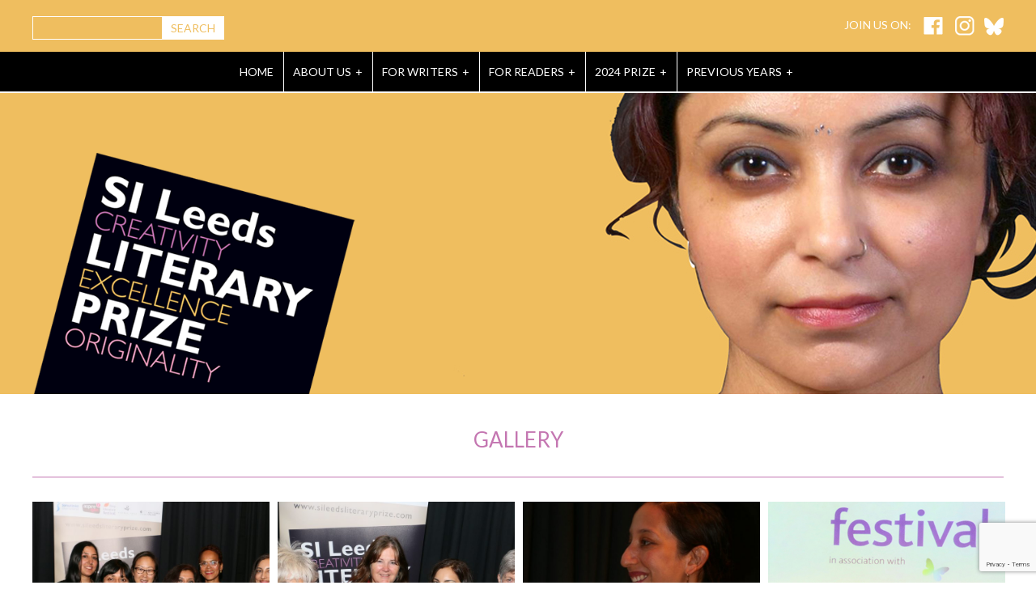

--- FILE ---
content_type: text/html; charset=UTF-8
request_url: https://www.sileedsliteraryprize.com/gallery/
body_size: 107420
content:
<!doctype html>
<!--[if lt IE 7]> <html class="ie6 oldie"> <![endif]-->
<!--[if IE 7]>    <html class="ie7 oldie"> <![endif]-->
<!--[if IE 8]>    <html class="ie8 oldie"> <![endif]-->
<!--[if gt IE 8]><!-->
<html class="">
<!--<![endif]-->
<title>Gallery - The SI Leeds Literary Prize</title>

<script id="cookieyes" type="text/javascript" src="https://cdn-cookieyes.com/client_data/3724938b8c1085056ee89deb/script.js"></script>
<!-- This site is optimized with the Yoast SEO plugin v7.9 - https://yoast.com/wordpress/plugins/seo/ -->
<link rel="canonical" href="https://www.sileedsliteraryprize.com/gallery/" />
<meta property="og:locale" content="en_GB" />
<meta property="og:type" content="article" />
<meta property="og:title" content="Gallery - The SI Leeds Literary Prize" />
<meta property="og:url" content="https://www.sileedsliteraryprize.com/gallery/" />
<meta property="og:site_name" content="The SI Leeds Literary Prize" />
<meta name="twitter:card" content="summary_large_image" />
<meta name="twitter:title" content="Gallery - The SI Leeds Literary Prize" />
<meta name="twitter:image" content="https://www.sileedsliteraryprize.com/wp-content/uploads/2018/10/Shortlist-credit-Max-Farrar-1024x683.jpg" />
<!-- / Yoast SEO plugin. -->

<link rel='dns-prefetch' href='//www.google.com' />
<link rel='dns-prefetch' href='//s.w.org' />
		<!-- This site uses the Google Analytics by MonsterInsights plugin v8.15 - Using Analytics tracking - https://www.monsterinsights.com/ -->
							<script src="//www.googletagmanager.com/gtag/js?id=G-5LKK0H85HF"  data-cfasync="false" data-wpfc-render="false" type="text/javascript" async></script>
			<script data-cfasync="false" data-wpfc-render="false" type="text/javascript">
				var mi_version = '8.15';
				var mi_track_user = true;
				var mi_no_track_reason = '';
				
								var disableStrs = [
										'ga-disable-G-5LKK0H85HF',
														];

				/* Function to detect opted out users */
				function __gtagTrackerIsOptedOut() {
					for (var index = 0; index < disableStrs.length; index++) {
						if (document.cookie.indexOf(disableStrs[index] + '=true') > -1) {
							return true;
						}
					}

					return false;
				}

				/* Disable tracking if the opt-out cookie exists. */
				if (__gtagTrackerIsOptedOut()) {
					for (var index = 0; index < disableStrs.length; index++) {
						window[disableStrs[index]] = true;
					}
				}

				/* Opt-out function */
				function __gtagTrackerOptout() {
					for (var index = 0; index < disableStrs.length; index++) {
						document.cookie = disableStrs[index] + '=true; expires=Thu, 31 Dec 2099 23:59:59 UTC; path=/';
						window[disableStrs[index]] = true;
					}
				}

				if ('undefined' === typeof gaOptout) {
					function gaOptout() {
						__gtagTrackerOptout();
					}
				}
								window.dataLayer = window.dataLayer || [];

				window.MonsterInsightsDualTracker = {
					helpers: {},
					trackers: {},
				};
				if (mi_track_user) {
					function __gtagDataLayer() {
						dataLayer.push(arguments);
					}

					function __gtagTracker(type, name, parameters) {
						if (!parameters) {
							parameters = {};
						}

						if (parameters.send_to) {
							__gtagDataLayer.apply(null, arguments);
							return;
						}

						if (type === 'event') {
														parameters.send_to = monsterinsights_frontend.v4_id;
							var hookName = name;
							if (typeof parameters['event_category'] !== 'undefined') {
								hookName = parameters['event_category'] + ':' + name;
							}

							if (typeof MonsterInsightsDualTracker.trackers[hookName] !== 'undefined') {
								MonsterInsightsDualTracker.trackers[hookName](parameters);
							} else {
								__gtagDataLayer('event', name, parameters);
							}
							
													} else {
							__gtagDataLayer.apply(null, arguments);
						}
					}

					__gtagTracker('js', new Date());
					__gtagTracker('set', {
						'developer_id.dZGIzZG': true,
											});
										__gtagTracker('config', 'G-5LKK0H85HF', {"forceSSL":"true"} );
															window.gtag = __gtagTracker;										(function () {
						/* https://developers.google.com/analytics/devguides/collection/analyticsjs/ */
						/* ga and __gaTracker compatibility shim. */
						var noopfn = function () {
							return null;
						};
						var newtracker = function () {
							return new Tracker();
						};
						var Tracker = function () {
							return null;
						};
						var p = Tracker.prototype;
						p.get = noopfn;
						p.set = noopfn;
						p.send = function () {
							var args = Array.prototype.slice.call(arguments);
							args.unshift('send');
							__gaTracker.apply(null, args);
						};
						var __gaTracker = function () {
							var len = arguments.length;
							if (len === 0) {
								return;
							}
							var f = arguments[len - 1];
							if (typeof f !== 'object' || f === null || typeof f.hitCallback !== 'function') {
								if ('send' === arguments[0]) {
									var hitConverted, hitObject = false, action;
									if ('event' === arguments[1]) {
										if ('undefined' !== typeof arguments[3]) {
											hitObject = {
												'eventAction': arguments[3],
												'eventCategory': arguments[2],
												'eventLabel': arguments[4],
												'value': arguments[5] ? arguments[5] : 1,
											}
										}
									}
									if ('pageview' === arguments[1]) {
										if ('undefined' !== typeof arguments[2]) {
											hitObject = {
												'eventAction': 'page_view',
												'page_path': arguments[2],
											}
										}
									}
									if (typeof arguments[2] === 'object') {
										hitObject = arguments[2];
									}
									if (typeof arguments[5] === 'object') {
										Object.assign(hitObject, arguments[5]);
									}
									if ('undefined' !== typeof arguments[1].hitType) {
										hitObject = arguments[1];
										if ('pageview' === hitObject.hitType) {
											hitObject.eventAction = 'page_view';
										}
									}
									if (hitObject) {
										action = 'timing' === arguments[1].hitType ? 'timing_complete' : hitObject.eventAction;
										hitConverted = mapArgs(hitObject);
										__gtagTracker('event', action, hitConverted);
									}
								}
								return;
							}

							function mapArgs(args) {
								var arg, hit = {};
								var gaMap = {
									'eventCategory': 'event_category',
									'eventAction': 'event_action',
									'eventLabel': 'event_label',
									'eventValue': 'event_value',
									'nonInteraction': 'non_interaction',
									'timingCategory': 'event_category',
									'timingVar': 'name',
									'timingValue': 'value',
									'timingLabel': 'event_label',
									'page': 'page_path',
									'location': 'page_location',
									'title': 'page_title',
								};
								for (arg in args) {
																		if (!(!args.hasOwnProperty(arg) || !gaMap.hasOwnProperty(arg))) {
										hit[gaMap[arg]] = args[arg];
									} else {
										hit[arg] = args[arg];
									}
								}
								return hit;
							}

							try {
								f.hitCallback();
							} catch (ex) {
							}
						};
						__gaTracker.create = newtracker;
						__gaTracker.getByName = newtracker;
						__gaTracker.getAll = function () {
							return [];
						};
						__gaTracker.remove = noopfn;
						__gaTracker.loaded = true;
						window['__gaTracker'] = __gaTracker;
					})();
									} else {
										console.log("");
					(function () {
						function __gtagTracker() {
							return null;
						}

						window['__gtagTracker'] = __gtagTracker;
						window['gtag'] = __gtagTracker;
					})();
									}
			</script>
				<!-- / Google Analytics by MonsterInsights -->
				<script type="text/javascript">
			window._wpemojiSettings = {"baseUrl":"https:\/\/s.w.org\/images\/core\/emoji\/11\/72x72\/","ext":".png","svgUrl":"https:\/\/s.w.org\/images\/core\/emoji\/11\/svg\/","svgExt":".svg","source":{"concatemoji":"https:\/\/www.sileedsliteraryprize.com\/wp-includes\/js\/wp-emoji-release.min.js?ver=4.9.26"}};
			!function(e,a,t){var n,r,o,i=a.createElement("canvas"),p=i.getContext&&i.getContext("2d");function s(e,t){var a=String.fromCharCode;p.clearRect(0,0,i.width,i.height),p.fillText(a.apply(this,e),0,0);e=i.toDataURL();return p.clearRect(0,0,i.width,i.height),p.fillText(a.apply(this,t),0,0),e===i.toDataURL()}function c(e){var t=a.createElement("script");t.src=e,t.defer=t.type="text/javascript",a.getElementsByTagName("head")[0].appendChild(t)}for(o=Array("flag","emoji"),t.supports={everything:!0,everythingExceptFlag:!0},r=0;r<o.length;r++)t.supports[o[r]]=function(e){if(!p||!p.fillText)return!1;switch(p.textBaseline="top",p.font="600 32px Arial",e){case"flag":return s([55356,56826,55356,56819],[55356,56826,8203,55356,56819])?!1:!s([55356,57332,56128,56423,56128,56418,56128,56421,56128,56430,56128,56423,56128,56447],[55356,57332,8203,56128,56423,8203,56128,56418,8203,56128,56421,8203,56128,56430,8203,56128,56423,8203,56128,56447]);case"emoji":return!s([55358,56760,9792,65039],[55358,56760,8203,9792,65039])}return!1}(o[r]),t.supports.everything=t.supports.everything&&t.supports[o[r]],"flag"!==o[r]&&(t.supports.everythingExceptFlag=t.supports.everythingExceptFlag&&t.supports[o[r]]);t.supports.everythingExceptFlag=t.supports.everythingExceptFlag&&!t.supports.flag,t.DOMReady=!1,t.readyCallback=function(){t.DOMReady=!0},t.supports.everything||(n=function(){t.readyCallback()},a.addEventListener?(a.addEventListener("DOMContentLoaded",n,!1),e.addEventListener("load",n,!1)):(e.attachEvent("onload",n),a.attachEvent("onreadystatechange",function(){"complete"===a.readyState&&t.readyCallback()})),(n=t.source||{}).concatemoji?c(n.concatemoji):n.wpemoji&&n.twemoji&&(c(n.twemoji),c(n.wpemoji)))}(window,document,window._wpemojiSettings);
		</script>
		<style type="text/css">
img.wp-smiley,
img.emoji {
	display: inline !important;
	border: none !important;
	box-shadow: none !important;
	height: 1em !important;
	width: 1em !important;
	margin: 0 .07em !important;
	vertical-align: -0.1em !important;
	background: none !important;
	padding: 0 !important;
}
</style>
<link rel='stylesheet' id='contact-form-7-css'  href='https://www.sileedsliteraryprize.com/wp-content/plugins/contact-form-7/includes/css/styles.css?ver=5.1.3' type='text/css' media='all' />
<link rel='stylesheet' id='styles-css'  href='https://www.sileedsliteraryprize.com/wp-content/plugins/supercarousel/css/supercarousel.css?ver=4.9.26' type='text/css' media='all' />
<link rel='stylesheet' id='prettyPhotoStyles-css'  href='https://www.sileedsliteraryprize.com/wp-content/plugins/supercarousel/css/prettyPhoto.css?ver=4.9.26' type='text/css' media='all' />
<link rel='stylesheet' id='wp-tiles-css'  href='https://www.sileedsliteraryprize.com/wp-content/plugins/wp-tiles/assets/css/wp-tiles.css?ver=1.1.2' type='text/css' media='all' />
<script type='text/javascript' src='https://www.sileedsliteraryprize.com/wp-content/plugins/google-analytics-for-wordpress/assets/js/frontend-gtag.min.js?ver=8.15'></script>
<script data-cfasync="false" data-wpfc-render="false" type="text/javascript" id='monsterinsights-frontend-script-js-extra'>/* <![CDATA[ */
var monsterinsights_frontend = {"js_events_tracking":"true","download_extensions":"doc,pdf,ppt,zip,xls,docx,pptx,xlsx","inbound_paths":"[]","home_url":"https:\/\/www.sileedsliteraryprize.com","hash_tracking":"false","ua":"","v4_id":"G-5LKK0H85HF"};/* ]]> */
</script>
<script type='text/javascript' src='https://www.sileedsliteraryprize.com/wp-includes/js/jquery/jquery.js?ver=1.12.4'></script>
<script type='text/javascript' src='https://www.sileedsliteraryprize.com/wp-includes/js/jquery/jquery-migrate.min.js?ver=1.4.1'></script>
<script type='text/javascript' src='https://www.sileedsliteraryprize.com/wp-content/plugins/supercarousel/js/jquery.supercarousel.min.js?ver=4.9.26'></script>
<script type='text/javascript' src='https://www.sileedsliteraryprize.com/wp-content/plugins/supercarousel/js/jquery.imagesloaded.min.js?ver=4.9.26'></script>
<script type='text/javascript' src='https://www.sileedsliteraryprize.com/wp-content/plugins/supercarousel/js/jquery.ismouseover.js?ver=4.9.26'></script>
<script type='text/javascript' src='https://www.sileedsliteraryprize.com/wp-content/plugins/supercarousel/js/jquery.easing.min.js?ver=4.9.26'></script>
<script type='text/javascript' src='https://www.sileedsliteraryprize.com/wp-content/plugins/supercarousel/js/jquery.easing.compatibility.js?ver=4.9.26'></script>
<script type='text/javascript' src='https://www.sileedsliteraryprize.com/wp-content/plugins/supercarousel/js/jquery.mousewheel.js?ver=4.9.26'></script>
<script type='text/javascript' src='https://www.sileedsliteraryprize.com/wp-content/plugins/supercarousel/js/jquery.touchSwipe.min.js?ver=4.9.26'></script>
<script type='text/javascript' src='https://www.sileedsliteraryprize.com/wp-content/plugins/supercarousel/js/jquery.prettyPhoto.js?ver=4.9.26'></script>
<script type='text/javascript' src='https://www.sileedsliteraryprize.com/wp-content/plugins/supercarousel/js/jquery.watch.js?ver=4.9.26'></script>
<link rel='https://api.w.org/' href='https://www.sileedsliteraryprize.com/wp-json/' />
<link rel='shortlink' href='https://www.sileedsliteraryprize.com/?p=1791' />
<link rel="alternate" type="application/json+oembed" href="https://www.sileedsliteraryprize.com/wp-json/oembed/1.0/embed?url=https%3A%2F%2Fwww.sileedsliteraryprize.com%2Fgallery%2F" />
<link rel="alternate" type="text/xml+oembed" href="https://www.sileedsliteraryprize.com/wp-json/oembed/1.0/embed?url=https%3A%2F%2Fwww.sileedsliteraryprize.com%2Fgallery%2F&#038;format=xml" />
<style id="mystickymenu" type="text/css">#mysticky-nav { width:100%; position: static; }#mysticky-nav.wrapfixed { position:fixed; left: 0px; margin-top:0px;  z-index: 99990; -webkit-transition: 0.3s; -moz-transition: 0.3s; -o-transition: 0.3s; transition: 0.3s; -ms-filter:"progid:DXImageTransform.Microsoft.Alpha(Opacity=90)"; filter: alpha(opacity=90); opacity:0.9; background-color: #f7f5e7;}#mysticky-nav.wrapfixed .myfixed{ background-color: #f7f5e7; position: relative;top: auto;left: auto;right: auto;}#mysticky-nav.wrapfixed { } #mysticky-nav.wrapfixed.up { } #mysticky-nav.wrapfixed.down { } #mysticky-nav .myfixed { margin:0 auto; float:none; border:0px; background:none; max-width:100%; }</style>			<style type="text/css">
																															</style>
			<style>button#responsive-menu-button,
#responsive-menu-container {
    display: none;
    -webkit-text-size-adjust: 100%;
}

@media screen and (max-width:1170px) {

    #responsive-menu-container {
        display: block;
        position: fixed;
        top: 0;
        bottom: 0;
        z-index: 99998;
        padding-bottom: 5px;
        margin-bottom: -5px;
        outline: 1px solid transparent;
        overflow-y: auto;
        overflow-x: hidden;
    }

    #responsive-menu-container .responsive-menu-search-box {
        width: 100%;
        padding: 0 2%;
        border-radius: 2px;
        height: 50px;
        -webkit-appearance: none;
    }

    #responsive-menu-container.push-left,
    #responsive-menu-container.slide-left {
        transform: translateX(-100%);
        -ms-transform: translateX(-100%);
        -webkit-transform: translateX(-100%);
        -moz-transform: translateX(-100%);
    }

    .responsive-menu-open #responsive-menu-container.push-left,
    .responsive-menu-open #responsive-menu-container.slide-left {
        transform: translateX(0);
        -ms-transform: translateX(0);
        -webkit-transform: translateX(0);
        -moz-transform: translateX(0);
    }

    #responsive-menu-container.push-top,
    #responsive-menu-container.slide-top {
        transform: translateY(-100%);
        -ms-transform: translateY(-100%);
        -webkit-transform: translateY(-100%);
        -moz-transform: translateY(-100%);
    }

    .responsive-menu-open #responsive-menu-container.push-top,
    .responsive-menu-open #responsive-menu-container.slide-top {
        transform: translateY(0);
        -ms-transform: translateY(0);
        -webkit-transform: translateY(0);
        -moz-transform: translateY(0);
    }

    #responsive-menu-container.push-right,
    #responsive-menu-container.slide-right {
        transform: translateX(100%);
        -ms-transform: translateX(100%);
        -webkit-transform: translateX(100%);
        -moz-transform: translateX(100%);
    }

    .responsive-menu-open #responsive-menu-container.push-right,
    .responsive-menu-open #responsive-menu-container.slide-right {
        transform: translateX(0);
        -ms-transform: translateX(0);
        -webkit-transform: translateX(0);
        -moz-transform: translateX(0);
    }

    #responsive-menu-container.push-bottom,
    #responsive-menu-container.slide-bottom {
        transform: translateY(100%);
        -ms-transform: translateY(100%);
        -webkit-transform: translateY(100%);
        -moz-transform: translateY(100%);
    }

    .responsive-menu-open #responsive-menu-container.push-bottom,
    .responsive-menu-open #responsive-menu-container.slide-bottom {
        transform: translateY(0);
        -ms-transform: translateY(0);
        -webkit-transform: translateY(0);
        -moz-transform: translateY(0);
    }

    #responsive-menu-container,
    #responsive-menu-container:before,
    #responsive-menu-container:after,
    #responsive-menu-container *,
    #responsive-menu-container *:before,
    #responsive-menu-container *:after {
         box-sizing: border-box;
         margin: 0;
         padding: 0;
    }

    #responsive-menu-container #responsive-menu-search-box,
    #responsive-menu-container #responsive-menu-additional-content,
    #responsive-menu-container #responsive-menu-title {
        padding: 25px 5%;
    }

    #responsive-menu-container #responsive-menu,
    #responsive-menu-container #responsive-menu ul {
        width: 100%;
    }
    #responsive-menu-container #responsive-menu ul.responsive-menu-submenu {
        display: none;
    }

    #responsive-menu-container #responsive-menu ul.responsive-menu-submenu.responsive-menu-submenu-open {
         display: block;
    }

    #responsive-menu-container #responsive-menu ul.responsive-menu-submenu-depth-1 a.responsive-menu-item-link {
        padding-left:0%;
    }

    #responsive-menu-container #responsive-menu ul.responsive-menu-submenu-depth-2 a.responsive-menu-item-link {
        padding-left:15%;
    }

    #responsive-menu-container #responsive-menu ul.responsive-menu-submenu-depth-3 a.responsive-menu-item-link {
        padding-left:20%;
    }

    #responsive-menu-container #responsive-menu ul.responsive-menu-submenu-depth-4 a.responsive-menu-item-link {
        padding-left:25%;
    }

    #responsive-menu-container #responsive-menu ul.responsive-menu-submenu-depth-5 a.responsive-menu-item-link {
        padding-left:30%;
    }

    #responsive-menu-container li.responsive-menu-item {
        width: 100%;
        list-style: none;
    }

    #responsive-menu-container li.responsive-menu-item a {
        width: 100%;
        display: block;
        text-decoration: none;
        
        position: relative;
    }


     #responsive-menu-container #responsive-menu li.responsive-menu-item a {            padding: 0 0%;    }

    #responsive-menu-container .responsive-menu-submenu li.responsive-menu-item a {            padding: 0 0%;    }

    #responsive-menu-container li.responsive-menu-item a .fa {
        margin-right: 15px;
    }

    #responsive-menu-container li.responsive-menu-item a .responsive-menu-subarrow {
        position: absolute;
        top: 0;
        bottom: 0;
        text-align: center;
        overflow: hidden;
    }

    #responsive-menu-container li.responsive-menu-item a .responsive-menu-subarrow  .fa {
        margin-right: 0;
    }

    button#responsive-menu-button .responsive-menu-button-icon-inactive {
        display: none;
    }

    button#responsive-menu-button {
        z-index: 99999;
        display: none;
        overflow: hidden;
        outline: none;
    }

    button#responsive-menu-button img {
        max-width: 100%;
    }

    .responsive-menu-label {
        display: inline-block;
        font-weight: 600;
        margin: 0 5px;
        vertical-align: middle;
    }

    .responsive-menu-label .responsive-menu-button-text-open {
        display: none;
    }

    .responsive-menu-accessible {
        display: inline-block;
    }

    .responsive-menu-accessible .responsive-menu-box {
        display: inline-block;
        vertical-align: middle;
    }

    .responsive-menu-label.responsive-menu-label-top,
    .responsive-menu-label.responsive-menu-label-bottom
    {
        display: block;
        margin: 0 auto;
    }

    button#responsive-menu-button {
        padding: 0 0;
        display: inline-block;
        cursor: pointer;
        transition-property: opacity, filter;
        transition-duration: 0.15s;
        transition-timing-function: linear;
        font: inherit;
        color: inherit;
        text-transform: none;
        background-color: transparent;
        border: 0;
        margin: 0;
        overflow: visible;
    }

    .responsive-menu-box {
        width:25px;
        height:16px;
        display: inline-block;
        position: relative;
    }

    .responsive-menu-inner {
        display: block;
        top: 50%;
        margin-top:-1px;
    }

    .responsive-menu-inner,
    .responsive-menu-inner::before,
    .responsive-menu-inner::after {
         width:25px;
         height:2px;
         background-color:#ffffff;
         border-radius: 4px;
         position: absolute;
         transition-property: transform;
         transition-duration: 0.15s;
         transition-timing-function: ease;
    }

    .responsive-menu-open .responsive-menu-inner,
    .responsive-menu-open .responsive-menu-inner::before,
    .responsive-menu-open .responsive-menu-inner::after {
        background-color:#ffffff;
    }

    button#responsive-menu-button:hover .responsive-menu-inner,
    button#responsive-menu-button:hover .responsive-menu-inner::before,
    button#responsive-menu-button:hover .responsive-menu-inner::after,
    button#responsive-menu-button:hover .responsive-menu-open .responsive-menu-inner,
    button#responsive-menu-button:hover .responsive-menu-open .responsive-menu-inner::before,
    button#responsive-menu-button:hover .responsive-menu-open .responsive-menu-inner::after,
    button#responsive-menu-button:focus .responsive-menu-inner,
    button#responsive-menu-button:focus .responsive-menu-inner::before,
    button#responsive-menu-button:focus .responsive-menu-inner::after,
    button#responsive-menu-button:focus .responsive-menu-open .responsive-menu-inner,
    button#responsive-menu-button:focus .responsive-menu-open .responsive-menu-inner::before,
    button#responsive-menu-button:focus .responsive-menu-open .responsive-menu-inner::after {
        background-color:#ffffff;
    }

    .responsive-menu-inner::before,
    .responsive-menu-inner::after {
         content: "";
         display: block;
    }

    .responsive-menu-inner::before {
         top:-7px;
    }

    .responsive-menu-inner::after {
         bottom:-7px;
    }.responsive-menu-boring .responsive-menu-inner,
.responsive-menu-boring .responsive-menu-inner::before,
.responsive-menu-boring .responsive-menu-inner::after {
    transition-property: none;
}

.responsive-menu-boring.is-active .responsive-menu-inner {
    transform: rotate(45deg);
}

.responsive-menu-boring.is-active .responsive-menu-inner::before {
    top: 0;
    opacity: 0;
}

.responsive-menu-boring.is-active .responsive-menu-inner::after {
    bottom: 0;
    transform: rotate(-90deg);
}
    button#responsive-menu-button {
        width:45px;
        height:45px;
        position:fixed;
        top:0px;right:0%;            background:#efbe5f    }        .responsive-menu-open button#responsive-menu-button {
            background:#efbe5f
        }        .responsive-menu-open button#responsive-menu-button:hover,
        .responsive-menu-open button#responsive-menu-button:focus,
        button#responsive-menu-button:hover,
        button#responsive-menu-button:focus {
            background:#efbe5f
        }
    button#responsive-menu-button .responsive-menu-box {
        color:#ffffff;
    }

    .responsive-menu-open button#responsive-menu-button .responsive-menu-box {
        color:#ffffff;
    }

    .responsive-menu-label {
        color:#ffffff;
        font-size:14px;
        line-height:13px;    }

    button#responsive-menu-button {
        display: inline-block;
        transition: transform 0.5s, background-color 0.5s;
    }
    #responsive-menu-container {
        width:100%;right: 0;
        transition: transform 0.5s;
        text-align:center;            background:#efbe5f;    }

    #responsive-menu-container #responsive-menu-wrapper {
        background:#efbe5f;
    }

    #responsive-menu-container #responsive-menu-additional-content {
        color:#ffffff;
    }

    #responsive-menu-container .responsive-menu-search-box {
        background:#ffffff;
        border: 2px solid #dadada;
        color:#333333;
    }

    #responsive-menu-container .responsive-menu-search-box:-ms-input-placeholder {
        color:#c7c7cd;
    }

    #responsive-menu-container .responsive-menu-search-box::-webkit-input-placeholder {
        color:#c7c7cd;
    }

    #responsive-menu-container .responsive-menu-search-box:-moz-placeholder {
        color:#c7c7cd;
        opacity: 1;
    }

    #responsive-menu-container .responsive-menu-search-box::-moz-placeholder {
        color:#c7c7cd;
        opacity: 1;
    }

    #responsive-menu-container .responsive-menu-item-link,
    #responsive-menu-container #responsive-menu-title,
    #responsive-menu-container .responsive-menu-subarrow {
        transition: background-color 0.5s, border-color 0.5s, color 0.5s;
    }

    #responsive-menu-container #responsive-menu-title {
        background-color:#efbe5f;
        color:#ffffff;
        font-size:14px;
        text-align:left;
    }

    #responsive-menu-container #responsive-menu-title a {
        color:#ffffff;
        font-size:14px;
        text-decoration: none;
    }

    #responsive-menu-container #responsive-menu-title a:hover {
        color:#ffffff;
    }

    #responsive-menu-container #responsive-menu-title:hover {
        background-color:#d5a547;
        color:#ffffff;
    }

    #responsive-menu-container #responsive-menu-title:hover a {
        color:#ffffff;
    }

    #responsive-menu-container #responsive-menu-title #responsive-menu-title-image {
        display: inline-block;
        vertical-align: middle;
        max-width: 100%;
        margin-bottom: 15px;
    }

    #responsive-menu-container #responsive-menu-title #responsive-menu-title-image img {        max-width: 100%;
    }

    #responsive-menu-container #responsive-menu > li.responsive-menu-item:first-child > a {
        border-top:1px solid #efbe5f;
    }

    #responsive-menu-container #responsive-menu li.responsive-menu-item .responsive-menu-item-link {
        font-size:16px;
    }

    #responsive-menu-container #responsive-menu li.responsive-menu-item a {
        line-height:40px;
        border-bottom:1px solid #efbe5f;
        color:#ffffff;
        background-color:#efbe5f;            height:40px;    }

    #responsive-menu-container #responsive-menu li.responsive-menu-item a:hover {
        color:#000000;
        background-color:#efbe5f;
        border-color:#efbe5f;
    }

    #responsive-menu-container #responsive-menu li.responsive-menu-item a:hover .responsive-menu-subarrow {
        color:#ffffff;
        border-color:#efbe5f;
        background-color:#efbe5f;
    }

    #responsive-menu-container #responsive-menu li.responsive-menu-item a:hover .responsive-menu-subarrow.responsive-menu-subarrow-active {
        color:#ffffff;
        border-color:#efbe5f;
        background-color:#efbe5f;
    }

    #responsive-menu-container #responsive-menu li.responsive-menu-item a .responsive-menu-subarrow {right: 0;
        height:40px;
        line-height:40px;
        width:30px;
        color:#ffffff;        border-left:1px solid #efbe5f;
        background-color:#efbe5f;
    }

    #responsive-menu-container #responsive-menu li.responsive-menu-item a .responsive-menu-subarrow.responsive-menu-subarrow-active {
        color:#ffffff;
        border-color:#efbe5f;
        background-color:#efbe5f;
    }

    #responsive-menu-container #responsive-menu li.responsive-menu-item a .responsive-menu-subarrow.responsive-menu-subarrow-active:hover {
        color:#ffffff;
        border-color:#efbe5f;
        background-color:#efbe5f;
    }

    #responsive-menu-container #responsive-menu li.responsive-menu-item a .responsive-menu-subarrow:hover {
        color:#ffffff;
        border-color:#efbe5f;
        background-color:#efbe5f;
    }

    #responsive-menu-container #responsive-menu li.responsive-menu-current-item > .responsive-menu-item-link {
        background-color:#efbe5f;
        color:#000000;
        border-color:#efbe5f;
    }

    #responsive-menu-container #responsive-menu li.responsive-menu-current-item > .responsive-menu-item-link:hover {
        background-color:#efbe5f;
        color:#000000;
        border-color:#efbe5f;
    }        #responsive-menu-container #responsive-menu ul.responsive-menu-submenu li.responsive-menu-item .responsive-menu-item-link {            font-size:16px;
            text-align:center;
        }

        #responsive-menu-container #responsive-menu ul.responsive-menu-submenu li.responsive-menu-item a {                height:40px;            line-height:40px;
            border-bottom:1px solid #efbe5f;
            color:#ffffff;
            background-color:#efbe5f;
        }

        #responsive-menu-container #responsive-menu ul.responsive-menu-submenu li.responsive-menu-item a:hover {
            color:#000000;
            background-color:#efbe5f;
            border-color:#efbe5f;
        }

        #responsive-menu-container #responsive-menu ul.responsive-menu-submenu li.responsive-menu-item a:hover .responsive-menu-subarrow {
            color:#ffffff;
            border-color:#efbe5f;
            background-color:#efbe5f;
        }

        #responsive-menu-container #responsive-menu ul.responsive-menu-submenu li.responsive-menu-item a:hover .responsive-menu-subarrow.responsive-menu-subarrow-active {
            color:#ffffff;
            border-color:#efbe5f;
            background-color:#efbe5f;
        }

        #responsive-menu-container #responsive-menu ul.responsive-menu-submenu li.responsive-menu-item a .responsive-menu-subarrow {                left:unset;
                right:0;            height:40px;
            line-height:40px;
            width:30px;
            color:#ffffff;                border-left:1px solid #efbe5f  !important;
                border-right:unset  !important;            background-color:#efbe5f;
        }

        #responsive-menu-container #responsive-menu ul.responsive-menu-submenu li.responsive-menu-item a .responsive-menu-subarrow.responsive-menu-subarrow-active {
            color:#ffffff;
            border-color:#efbe5f;
            background-color:#efbe5f;
        }

        #responsive-menu-container #responsive-menu ul.responsive-menu-submenu li.responsive-menu-item a .responsive-menu-subarrow.responsive-menu-subarrow-active:hover {
            color:#ffffff;
            border-color:#efbe5f;
            background-color:#efbe5f;
        }

        #responsive-menu-container #responsive-menu ul.responsive-menu-submenu li.responsive-menu-item a .responsive-menu-subarrow:hover {
            color:#ffffff;
            border-color:#efbe5f;
            background-color:#efbe5f;
        }

        #responsive-menu-container #responsive-menu ul.responsive-menu-submenu li.responsive-menu-current-item > .responsive-menu-item-link {
            background-color:#efbe5f;
            color:#000000;
            border-color:#efbe5f;
        }

        #responsive-menu-container #responsive-menu ul.responsive-menu-submenu li.responsive-menu-current-item > .responsive-menu-item-link:hover {
            background-color:#efbe5f;
            color:#000000;
            border-color:#efbe5f;
        }#mainNav {
            display: none !important;
        }}</style><script>jQuery(document).ready(function($) {

    var ResponsiveMenu = {
        trigger: '#responsive-menu-button',
        animationSpeed:500,
        breakpoint:1170,
        pushButton: 'off',
        animationType: 'push',
        animationSide: 'right',
        pageWrapper: '',
        isOpen: false,
        triggerTypes: 'click',
        activeClass: 'is-active',
        container: '#responsive-menu-container',
        openClass: 'responsive-menu-open',
        accordion: 'on',
        activeArrow: '-',
        inactiveArrow: '+',
        wrapper: '#responsive-menu-wrapper',
        closeOnBodyClick: 'off',
        closeOnLinkClick: 'off',
        itemTriggerSubMenu: 'off',
        linkElement: '.responsive-menu-item-link',
        subMenuTransitionTime:200,
        openMenu: function() {
            $(this.trigger).addClass(this.activeClass);
            $('html').addClass(this.openClass);
            $('.responsive-menu-button-icon-active').hide();
            $('.responsive-menu-button-icon-inactive').show();
            this.setButtonTextOpen();
            this.setWrapperTranslate();
            this.isOpen = true;
        },
        closeMenu: function() {
            $(this.trigger).removeClass(this.activeClass);
            $('html').removeClass(this.openClass);
            $('.responsive-menu-button-icon-inactive').hide();
            $('.responsive-menu-button-icon-active').show();
            this.setButtonText();
            this.clearWrapperTranslate();
            this.isOpen = false;
        },
        setButtonText: function() {
            if($('.responsive-menu-button-text-open').length > 0 && $('.responsive-menu-button-text').length > 0) {
                $('.responsive-menu-button-text-open').hide();
                $('.responsive-menu-button-text').show();
            }
        },
        setButtonTextOpen: function() {
            if($('.responsive-menu-button-text').length > 0 && $('.responsive-menu-button-text-open').length > 0) {
                $('.responsive-menu-button-text').hide();
                $('.responsive-menu-button-text-open').show();
            }
        },
        triggerMenu: function() {
            this.isOpen ? this.closeMenu() : this.openMenu();
        },
        triggerSubArrow: function(subarrow) {
            var sub_menu = $(subarrow).parent().siblings('.responsive-menu-submenu');
            var self = this;
            if(this.accordion == 'on') {
                /* Get Top Most Parent and the siblings */
                var top_siblings = sub_menu.parents('.responsive-menu-item-has-children').last().siblings('.responsive-menu-item-has-children');
                var first_siblings = sub_menu.parents('.responsive-menu-item-has-children').first().siblings('.responsive-menu-item-has-children');
                /* Close up just the top level parents to key the rest as it was */
                top_siblings.children('.responsive-menu-submenu').slideUp(self.subMenuTransitionTime, 'linear').removeClass('responsive-menu-submenu-open');
                /* Set each parent arrow to inactive */
                top_siblings.each(function() {
                    $(this).find('.responsive-menu-subarrow').first().html(self.inactiveArrow);
                    $(this).find('.responsive-menu-subarrow').first().removeClass('responsive-menu-subarrow-active');
                });
                /* Now Repeat for the current item siblings */
                first_siblings.children('.responsive-menu-submenu').slideUp(self.subMenuTransitionTime, 'linear').removeClass('responsive-menu-submenu-open');
                first_siblings.each(function() {
                    $(this).find('.responsive-menu-subarrow').first().html(self.inactiveArrow);
                    $(this).find('.responsive-menu-subarrow').first().removeClass('responsive-menu-subarrow-active');
                });
            }
            if(sub_menu.hasClass('responsive-menu-submenu-open')) {
                sub_menu.slideUp(self.subMenuTransitionTime, 'linear').removeClass('responsive-menu-submenu-open');
                $(subarrow).html(this.inactiveArrow);
                $(subarrow).removeClass('responsive-menu-subarrow-active');
            } else {
                sub_menu.slideDown(self.subMenuTransitionTime, 'linear').addClass('responsive-menu-submenu-open');
                $(subarrow).html(this.activeArrow);
                $(subarrow).addClass('responsive-menu-subarrow-active');
            }
        },
        menuHeight: function() {
            return $(this.container).height();
        },
        menuWidth: function() {
            return $(this.container).width();
        },
        wrapperHeight: function() {
            return $(this.wrapper).height();
        },
        setWrapperTranslate: function() {
            switch(this.animationSide) {
                case 'left':
                    translate = 'translateX(' + this.menuWidth() + 'px)'; break;
                case 'right':
                    translate = 'translateX(-' + this.menuWidth() + 'px)'; break;
                case 'top':
                    translate = 'translateY(' + this.wrapperHeight() + 'px)'; break;
                case 'bottom':
                    translate = 'translateY(-' + this.menuHeight() + 'px)'; break;
            }
            if(this.animationType == 'push') {
                $(this.pageWrapper).css({'transform':translate});
                $('html, body').css('overflow-x', 'hidden');
            }
            if(this.pushButton == 'on') {
                $('#responsive-menu-button').css({'transform':translate});
            }
        },
        clearWrapperTranslate: function() {
            var self = this;
            if(this.animationType == 'push') {
                $(this.pageWrapper).css({'transform':''});
                setTimeout(function() {
                    $('html, body').css('overflow-x', '');
                }, self.animationSpeed);
            }
            if(this.pushButton == 'on') {
                $('#responsive-menu-button').css({'transform':''});
            }
        },
        init: function() {
            var self = this;
            $(this.trigger).on(this.triggerTypes, function(e){
                e.stopPropagation();
                self.triggerMenu();
            });
            $(this.trigger).mouseup(function(){
                $(self.trigger).blur();
            });
            $('.responsive-menu-subarrow').on('click', function(e) {
                e.preventDefault();
                e.stopPropagation();
                self.triggerSubArrow(this);
            });
            $(window).resize(function() {
                if($(window).width() > self.breakpoint) {
                    if(self.isOpen){
                        self.closeMenu();
                    }
                } else {
                    if($('.responsive-menu-open').length>0){
                        self.setWrapperTranslate();
                    }
                }
            });
            if(this.closeOnLinkClick == 'on') {
                $(this.linkElement).on('click', function(e) {
                    e.preventDefault();
                    /* Fix for when close menu on parent clicks is on */
                    if(self.itemTriggerSubMenu == 'on' && $(this).is('.responsive-menu-item-has-children > ' + self.linkElement)) {
                        return;
                    }
                    old_href = $(this).attr('href');
                    old_target = typeof $(this).attr('target') == 'undefined' ? '_self' : $(this).attr('target');
                    if(self.isOpen) {
                        if($(e.target).closest('.responsive-menu-subarrow').length) {
                            return;
                        }
                        self.closeMenu();
                        setTimeout(function() {
                            window.open(old_href, old_target);
                        }, self.animationSpeed);
                    }
                });
            }
            if(this.closeOnBodyClick == 'on') {
                $(document).on('click', 'body', function(e) {
                    if(self.isOpen) {
                        if($(e.target).closest('#responsive-menu-container').length || $(e.target).closest('#responsive-menu-button').length) {
                            return;
                        }
                    }
                    self.closeMenu();
                });
            }
            if(this.itemTriggerSubMenu == 'on') {
                $('.responsive-menu-item-has-children > ' + this.linkElement).on('click', function(e) {
                    e.preventDefault();
                    self.triggerSubArrow($(this).children('.responsive-menu-subarrow').first());
                });
            }            if (jQuery('#responsive-menu-button').css('display') != 'none') {
                $('#responsive-menu-button,#responsive-menu a.responsive-menu-item-link, #responsive-menu-wrapper input').focus( function() {
                    $(this).addClass('is-active');
                    $('html').addClass('responsive-menu-open');
                    $('#responsive-menu li').css({"opacity": "1", "margin-left": "0"});
                });

                $('#responsive-menu-button, a.responsive-menu-item-link,#responsive-menu-wrapper input').focusout( function() {
                    if ( $(this).last('#responsive-menu-button a.responsive-menu-item-link') ) {
                        $(this).removeClass('is-active');
                        $('html').removeClass('responsive-menu-open');
                    }
                });
            }            $('#responsive-menu a.responsive-menu-item-link').keydown(function(event) {
                console.log( event.keyCode );
                if ( [13,27,32,35,36,37,38,39,40].indexOf( event.keyCode) == -1) {
                    return;
                }
                var link = $(this);
                switch(event.keyCode) {
                    case 13:                        link.click();
                        break;
                    case 27:                        var dropdown = link.parent('li').parents('.responsive-menu-submenu');
                        if ( dropdown.length > 0 ) {
                            dropdown.hide();
                            dropdown.prev().focus();
                        }
                        break;

                    case 32:                        var dropdown = link.parent('li').find('.responsive-menu-submenu');
                        if ( dropdown.length > 0 ) {
                            dropdown.show();
                            dropdown.find('a, input, button, textarea').first().focus();
                        }
                        break;

                    case 35:                        var dropdown = link.parent('li').find('.responsive-menu-submenu');
                        if ( dropdown.length > 0 ) {
                            dropdown.hide();
                        }
                        $(this).parents('#responsive-menu').find('a.responsive-menu-item-link').filter(':visible').last().focus();
                        break;
                    case 36:                        var dropdown = link.parent('li').find('.responsive-menu-submenu');
                        if( dropdown.length > 0 ) {
                            dropdown.hide();
                        }
                        $(this).parents('#responsive-menu').find('a.responsive-menu-item-link').filter(':visible').first().focus();
                        break;
                    case 37:
                    case 38:
                        event.preventDefault();
                        event.stopPropagation();                        if ( link.parent('li').prevAll('li').filter(':visible').first().length == 0) {
                            link.parent('li').nextAll('li').filter(':visible').last().find('a').first().focus();
                        } else {
                            link.parent('li').prevAll('li').filter(':visible').first().find('a').first().focus();
                        }
                        break;
                    case 39:
                    case 40:
                        event.preventDefault();
                        event.stopPropagation();                        if( link.parent('li').nextAll('li').filter(':visible').first().length == 0) {
                            link.parent('li').prevAll('li').filter(':visible').last().find('a').first().focus();
                        } else {
                            link.parent('li').nextAll('li').filter(':visible').first().find('a').first().focus();
                        }
                        break;
                }
            });
        }
    };
    ResponsiveMenu.init();
});</script>
<meta charset="utf-8">
<meta name="viewport" content="width=device-width, initial-scale=1, maximum-scale=1, user-scalable=0">

<link href="https://fonts.googleapis.com/css?family=Lato:300,400,500" rel="stylesheet">
<link href="https://www.sileedsliteraryprize.com/wp-content/themes/si-leeds-literary-prize/style.css" rel="stylesheet" type="text/css" media="screen" />

<link rel="stylesheet" type="text/css" href="https://www.sileedsliteraryprize.com/wp-content/themes/si-leeds-literary-prize/assets/boilerplate.css" media="screen" />

<script src="https://www.sileedsliteraryprize.com/wp-content/themes/si-leeds-literary-prize/js/respond.min.js"></script>

</head>
<body>


<div class="search-social-bar">
	<div class="search-social-bar-inner">
		<form role="search" method="get" id="searchform" class="searchform" action="https://www.sileedsliteraryprize.com/">
				<div>
					<label class="screen-reader-text" for="s">Search for:</label>
					<input type="text" value="" name="s" id="s" />
					<input type="submit" id="searchsubmit" value="Search" />
				</div>
			</form>        
        Join us on: <a href="https://www.facebook.com/SI-Leeds-Literary-Prize-288193541202105/" target="_blank"><img src="https://www.sileedsliteraryprize.com/wp-content/themes/si-leeds-literary-prize/assets/facebook-icon.png" width="24" height="24"/></a> <a href="https://instagram.com/sileedslitprize" target="_blank"><img src="https://www.sileedsliteraryprize.com/wp-content/themes/si-leeds-literary-prize/assets/instagram-logo.png" width="24" height="24"/></a><a href="https://bsky.app/profile/sileedslitprize.bsky.social" target="_blank"><img src="https://www.sileedsliteraryprize.com/wp-content/themes/si-leeds-literary-prize/assets/bluesky-logo.png" width="24" height="24"/></a>
        </div>
</div>

 <div class="mainNav-holder">
  
        <div id="mainNav">
          <div class="menu-main-menu-container"><ul id="menu-main-menu" class="menu"><li id="menu-item-1652" class="menu-item menu-item-type-post_type menu-item-object-page menu-item-home menu-item-1652"><a href="https://www.sileedsliteraryprize.com/">Home</a></li>
<li id="menu-item-3056" class="menu-item menu-item-type-custom menu-item-object-custom menu-item-has-children menu-item-3056"><a href="#">About Us</a>
<ul class="sub-menu">
	<li id="menu-item-3085" class="menu-item menu-item-type-post_type menu-item-object-page menu-item-3085"><a href="https://www.sileedsliteraryprize.com/about-the-prize/">About the Prize</a></li>
	<li id="menu-item-1833" class="menu-item menu-item-type-post_type menu-item-object-page menu-item-1833"><a href="https://www.sileedsliteraryprize.com/our-partners/">Our Partners</a></li>
	<li id="menu-item-1835" class="menu-item menu-item-type-post_type menu-item-object-page menu-item-1835"><a href="https://www.sileedsliteraryprize.com/news/">News</a></li>
	<li id="menu-item-1834" class="menu-item menu-item-type-post_type menu-item-object-page menu-item-1834"><a href="https://www.sileedsliteraryprize.com/contact/">Contact</a></li>
</ul>
</li>
<li id="menu-item-1818" class="menu-item menu-item-type-post_type menu-item-object-page menu-item-has-children menu-item-1818"><a href="https://www.sileedsliteraryprize.com/writers/">For Writers</a>
<ul class="sub-menu">
	<li id="menu-item-1819" class="menu-item menu-item-type-post_type menu-item-object-page menu-item-1819"><a href="https://www.sileedsliteraryprize.com/how-to-enter/">How to Enter</a></li>
	<li id="menu-item-1820" class="menu-item menu-item-type-post_type menu-item-object-page menu-item-1820"><a href="https://www.sileedsliteraryprize.com/faqs/">FAQs</a></li>
	<li id="menu-item-2246" class="menu-item menu-item-type-taxonomy menu-item-object-category menu-item-2246"><a href="https://www.sileedsliteraryprize.com/category/writers-hub/">Writers&#8217; Hub</a></li>
	<li id="menu-item-1821" class="menu-item menu-item-type-post_type menu-item-object-page menu-item-1821"><a href="https://www.sileedsliteraryprize.com/rules/">Rules</a></li>
	<li id="menu-item-1822" class="menu-item menu-item-type-post_type menu-item-object-page menu-item-1822"><a href="https://www.sileedsliteraryprize.com/resources-for-writers/">Writers&#8217; Tutorials</a></li>
</ul>
</li>
<li id="menu-item-3113" class="menu-item menu-item-type-post_type menu-item-object-page menu-item-has-children menu-item-3113"><a href="https://www.sileedsliteraryprize.com/for-readers/">For Readers</a>
<ul class="sub-menu">
	<li id="menu-item-3114" class="menu-item menu-item-type-post_type menu-item-object-page menu-item-3114"><a href="https://www.sileedsliteraryprize.com/3062-2/">Book group resources</a></li>
	<li id="menu-item-3116" class="menu-item menu-item-type-post_type menu-item-object-page menu-item-3116"><a href="https://www.sileedsliteraryprize.com/reading-lists/">Reading lists</a></li>
	<li id="menu-item-3117" class="menu-item menu-item-type-post_type menu-item-object-page menu-item-3117"><a href="https://www.sileedsliteraryprize.com/writers-in-conversation/">Writers in conversation</a></li>
	<li id="menu-item-3115" class="menu-item menu-item-type-post_type menu-item-object-page menu-item-3115"><a href="https://www.sileedsliteraryprize.com/get-involved/">Get involved</a></li>
</ul>
</li>
<li id="menu-item-3201" class="menu-item menu-item-type-post_type menu-item-object-page menu-item-has-children menu-item-3201"><a href="https://www.sileedsliteraryprize.com/2024-prize/">2024 Prize</a>
<ul class="sub-menu">
	<li id="menu-item-3235" class="menu-item menu-item-type-post_type menu-item-object-page menu-item-3235"><a href="https://www.sileedsliteraryprize.com/2024-shortlist/">2024 Shortlist</a></li>
	<li id="menu-item-3202" class="menu-item menu-item-type-post_type menu-item-object-page menu-item-3202"><a href="https://www.sileedsliteraryprize.com/2024-longlist/">2024 Longlist</a></li>
	<li id="menu-item-3330" class="menu-item menu-item-type-post_type menu-item-object-page menu-item-3330"><a href="https://www.sileedsliteraryprize.com/2024-winner/">2024 Winner</a></li>
</ul>
</li>
<li id="menu-item-1827" class="menu-item menu-item-type-custom menu-item-object-custom current-menu-ancestor current-menu-parent menu-item-has-children menu-item-1827"><a href="#">Previous Years</a>
<ul class="sub-menu">
	<li id="menu-item-1830" class="menu-item menu-item-type-post_type menu-item-object-page menu-item-1830"><a href="https://www.sileedsliteraryprize.com/2012-award-ceremony/">2012 Prize</a></li>
	<li id="menu-item-1828" class="menu-item menu-item-type-post_type menu-item-object-page menu-item-1828"><a href="https://www.sileedsliteraryprize.com/2014-award-ceremony/">2014 Prize</a></li>
	<li id="menu-item-1829" class="menu-item menu-item-type-post_type menu-item-object-page menu-item-1829"><a href="https://www.sileedsliteraryprize.com/2016-award-ceremony/">2016 Prize</a></li>
	<li id="menu-item-2483" class="menu-item menu-item-type-post_type menu-item-object-page menu-item-2483"><a href="https://www.sileedsliteraryprize.com/2018-award-ceremony/">2018 Prize</a></li>
	<li id="menu-item-2815" class="menu-item menu-item-type-post_type menu-item-object-page menu-item-2815"><a href="https://www.sileedsliteraryprize.com/2020-award-ceremony/">2020 Prize</a></li>
	<li id="menu-item-3012" class="menu-item menu-item-type-post_type menu-item-object-page menu-item-3012"><a href="https://www.sileedsliteraryprize.com/2022-awards-ceremony/">2022 Prize</a></li>
	<li id="menu-item-3329" class="menu-item menu-item-type-post_type menu-item-object-page menu-item-3329"><a href="https://www.sileedsliteraryprize.com/2024-prize/">2024 Prize</a></li>
	<li id="menu-item-2052" class="menu-item menu-item-type-post_type menu-item-object-page current-menu-item page_item page-item-1791 current_page_item menu-item-2052"><a href="https://www.sileedsliteraryprize.com/gallery/">Gallery</a></li>
</ul>
</li>
</ul></div>        </div>
	 
</div>


<div id="mini-header-mask">

	<div class="inner-logo-band-holder">
    	<div class="inner-logo"><a href="/"><img src="https://www.sileedsliteraryprize.com/wp-content/themes/si-leeds-literary-prize/assets/the-si-leeds-literary-prize-logo.png" alt="The SI Leeds Literary Prize Logo"/></a></div>
    </div> 
     
        <div class="inner-page-slider-mobile"><script>
jQuery(document).ready(function() {
	var opt = {};
	opt['source'] = 'image:1720';opt['visible'] = 1;opt['itemWidth'] = '';opt['itemHeight'] = '';opt['mobileVisible'] = 1;opt['mobileWidth'] = 480;opt['tabletVisible'] = 1;opt['tabletWidth'] = 768;opt['direction'] = 'left';opt['effect'] = 'slide';opt['easing'] = 'swing';opt['easingTime'] = 1000;opt['step'] = 1;opt['auto'] = '';opt['pauseTime'] = 1000;opt['pauseOver'] = '';opt['autoHeight'] = '';opt['slideGap'] = 0;opt['nextPrev'] = '';opt['paging'] = '';opt['circular'] = '';opt['mouseWheel'] = '';opt['swipe'] = '';opt['key'] = 'key';opt['superrandom'] = 1;opt['smallbut'] = '';opt['navpadding'] = '';opt['type'] = 'image';	opt.onload = function($$) {
		var tot = $$.find('>div').length/3;
		$$.find('>div:lt('+(tot)+') a[rel^="prettyPhoto[grp1]"]').attr('rel', 'prettyPhoto[x]');
		$$.find('>div:gt('+((tot*2)-1)+') a[rel^="prettyPhoto[grp1]"]').attr('rel', 'prettyPhoto[y]');
		jQuery("a[rel^='prettyPhoto']").prettyPhoto({
			animation_speed:'fast',
			slideshow:5000,
			hideflash: true,
			autoplay: false
			});
		}
	jQuery("#supercarousel432805").supercarousel(opt);
});
</script>
<div class="supercrsl">
<div class="supercarousel" id="supercarousel432805">
<div>
<img class="imgslide" src="https://www.sileedsliteraryprize.com/wp-content/uploads/2018/04/inner-slide-3-mobile-1.jpg" /></div>
<div>
<img class="imgslide" src="https://www.sileedsliteraryprize.com/wp-content/uploads/2018/04/inner-slide-6-mobile.jpg" /></div>
<div>
<img class="imgslide" src="https://www.sileedsliteraryprize.com/wp-content/uploads/2018/04/inner-slide-4-mobile.jpg" /></div>
<div>
<img class="imgslide" src="https://www.sileedsliteraryprize.com/wp-content/uploads/2018/04/inner-slide-1-mobile-1.jpg" /></div>
<div>
<img class="imgslide" src="https://www.sileedsliteraryprize.com/wp-content/uploads/2018/04/inner-slide-5-mobile.jpg" /></div>
<div>
<img class="imgslide" src="https://www.sileedsliteraryprize.com/wp-content/uploads/2018/04/inner-slide-2-mobile.jpg" /></div>
</div><div class="clear"></div>
<div class="pagination" id="pag432805"></div>
</div></div>
        <div class="inner-page-slider-desktop"><script>
jQuery(document).ready(function() {
	var opt = {};
	opt['source'] = 'image:1698';opt['visible'] = 1;opt['itemWidth'] = '';opt['itemHeight'] = '';opt['mobileVisible'] = 1;opt['mobileWidth'] = 480;opt['tabletVisible'] = 1;opt['tabletWidth'] = 768;opt['direction'] = 'left';opt['effect'] = 'fade';opt['easing'] = 'swing';opt['easingTime'] = 1000;opt['step'] = 1;opt['auto'] = '';opt['pauseTime'] = 1000;opt['pauseOver'] = '';opt['autoHeight'] = 1;opt['slideGap'] = 0;opt['nextPrev'] = '';opt['paging'] = '';opt['circular'] = '';opt['mouseWheel'] = '';opt['swipe'] = '';opt['key'] = 'key';opt['superrandom'] = 1;opt['smallbut'] = '';opt['navpadding'] = '';opt['type'] = 'image';	opt.onload = function($$) {
		var tot = $$.find('>div').length/3;
		$$.find('>div:lt('+(tot)+') a[rel^="prettyPhoto[grp1]"]').attr('rel', 'prettyPhoto[x]');
		$$.find('>div:gt('+((tot*2)-1)+') a[rel^="prettyPhoto[grp1]"]').attr('rel', 'prettyPhoto[y]');
		jQuery("a[rel^='prettyPhoto']").prettyPhoto({
			animation_speed:'fast',
			slideshow:5000,
			hideflash: true,
			autoplay: false
			});
		}
	jQuery("#supercarousel291632").supercarousel(opt);
});
</script>
<div class="supercrsl">
<div class="supercarousel" id="supercarousel291632">
<div>
<img class="imgslide" src="https://www.sileedsliteraryprize.com/wp-content/uploads/2018/04/inner-slide-6.jpg" /></div>
<div>
<img class="imgslide" src="https://www.sileedsliteraryprize.com/wp-content/uploads/2018/04/inner-slide-5.jpg" /></div>
<div>
<img class="imgslide" src="https://www.sileedsliteraryprize.com/wp-content/uploads/2018/04/inner-slide-3-1-copy.jpg" /></div>
<div>
<img class="imgslide" src="https://www.sileedsliteraryprize.com/wp-content/uploads/2018/04/inner-slide-4.jpg" /></div>
<div>
<img class="imgslide" src="https://www.sileedsliteraryprize.com/wp-content/uploads/2018/04/inner-slide-1-1.jpg" /></div>
<div>
<img class="imgslide" src="https://www.sileedsliteraryprize.com/wp-content/uploads/2018/04/inner-slide-2.jpg" /></div>
</div><div class="clear"></div>
<div class="pagination" id="pag291632"></div>
</div></div>

</div>

<div class="wrapper"> 
 
   <h1>Gallery</h1>
   
         			<div class="post" id="post-1791">
                  <div class="entry">

		           
        <div class="wp-tiles-container">
        
            <div id="wp_tiles_2" class="wp-tiles-grid wp-tiles-byline-align-bottom">
                        
                <div class='wp-tiles-tile' id='tile-2389'>
                
                        <article class='wp-tiles-tile-with-image wp-tiles-tile-wrapper' itemscope itemtype="http://schema.org/CreativeWork">
                        
                            <div class='wp-tiles-tile-bg'>

                                <img src='https://www.sileedsliteraryprize.com/wp-content/uploads/2018/10/Shortlist-credit-Max-Farrar-1024x683.jpg' class='wp-tiles-img' itemprop="image" />

                            </div>
                                                
                            <div class='wp-tiles-byline'>

                                <div class='wp-tiles-byline-wrapper'>
                                                                
                                    <div class='wp-tiles-byline-content' itemprop="description">
                                        <h4 class="wp-tiles-byline-title">2018 shortlist (L-R): Kavita Bhanot, Yvonne Singh, Yoanna Pak, Mona Dash, Omega Douglas and Shereen Tadros - photo: Max Farrar</h4>
                                    </div>
                                
                                </div>

                            </div>
                        
                        </article>
                
                </div>
            
                <div class='wp-tiles-tile' id='tile-2407'>
                
                        <article class='wp-tiles-tile-with-image wp-tiles-tile-wrapper' itemscope itemtype="http://schema.org/CreativeWork">
                        
                            <div class='wp-tiles-tile-bg'>

                                <img src='https://www.sileedsliteraryprize.com/wp-content/uploads/2019/01/Susheila-Nasta-Caroline-Harrison-Shereen-Tadros-and-Sue-Biggs-credit-Max-Farrar-1024x683.jpg' class='wp-tiles-img' itemprop="image" />

                            </div>
                                                
                            <div class='wp-tiles-byline'>

                                <div class='wp-tiles-byline-wrapper'>
                                                                
                                    <div class='wp-tiles-byline-content' itemprop="description">
                                        <h4 class="wp-tiles-byline-title">2018 chair of judges Susheila Nasta, Aspire-igen's Caroline Harrison, 2018 winner Shereen Tadros and SIGBI President Sue Biggs (credit Max Farrar)</h4>
                                    </div>
                                
                                </div>

                            </div>
                        
                        </article>
                
                </div>
            
                <div class='wp-tiles-tile' id='tile-2406'>
                
                        <article class='wp-tiles-tile-with-image wp-tiles-tile-wrapper' itemscope itemtype="http://schema.org/CreativeWork">
                        
                            <div class='wp-tiles-tile-bg'>

                                <img src='https://www.sileedsliteraryprize.com/wp-content/uploads/2019/01/IMG_2820-682x1024.jpg' class='wp-tiles-img' itemprop="image" />

                            </div>
                                                
                            <div class='wp-tiles-byline'>

                                <div class='wp-tiles-byline-wrapper'>
                                                                
                                    <div class='wp-tiles-byline-content' itemprop="description">
                                        <h4 class="wp-tiles-byline-title">Bidisha at the 2018 award ceremony</h4>
                                    </div>
                                
                                </div>

                            </div>
                        
                        </article>
                
                </div>
            
                <div class='wp-tiles-tile' id='tile-2132'>
                
                        <article class='wp-tiles-tile-with-image wp-tiles-tile-wrapper' itemscope itemtype="http://schema.org/CreativeWork">
                        
                            <div class='wp-tiles-tile-bg'>

                                <img src='https://www.sileedsliteraryprize.com/wp-content/uploads/2018/03/IMG_1464.jpg' class='wp-tiles-img' itemprop="image" />

                            </div>
                                                
                            <div class='wp-tiles-byline'>

                                <div class='wp-tiles-byline-wrapper'>
                                                                
                                    <div class='wp-tiles-byline-content' itemprop="description">
                                        <h4 class="wp-tiles-byline-title">Kadija George, Mahsuda Snaith and Winnie M Li at 2018 Prize launch event (photo: Max Farrar)</h4>
                                    </div>
                                
                                </div>

                            </div>
                        
                        </article>
                
                </div>
            
                <div class='wp-tiles-tile' id='tile-2140'>
                
                        <article class='wp-tiles-tile-with-image wp-tiles-tile-wrapper' itemscope itemtype="http://schema.org/CreativeWork">
                        
                            <div class='wp-tiles-tile-bg'>

                                <img src='https://www.sileedsliteraryprize.com/wp-content/uploads/2018/03/2016-winner-Amita-Murray-with-head-judge-Kadija-George-and-SIGBI-President-Margaret-Emsley-credit-Max-Farrar.jpg' class='wp-tiles-img' itemprop="image" />

                            </div>
                                                
                            <div class='wp-tiles-byline'>

                                <div class='wp-tiles-byline-wrapper'>
                                                                
                                    <div class='wp-tiles-byline-content' itemprop="description">
                                        <h4 class="wp-tiles-byline-title">2016 winner Amita Murray with head judge Kadija George and SIGBI President Margaret Emsley (photo: Max Farrar)</h4>
                                    </div>
                                
                                </div>

                            </div>
                        
                        </article>
                
                </div>
            
                <div class='wp-tiles-tile' id='tile-2134'>
                
                        <article class='wp-tiles-tile-with-image wp-tiles-tile-wrapper' itemscope itemtype="http://schema.org/CreativeWork">
                        
                            <div class='wp-tiles-tile-bg'>

                                <img src='https://www.sileedsliteraryprize.com/wp-content/uploads/2018/03/IMG_1395.jpg' class='wp-tiles-img' itemprop="image" />

                            </div>
                                                
                            <div class='wp-tiles-byline'>

                                <div class='wp-tiles-byline-wrapper'>
                                                                
                                    <div class='wp-tiles-byline-content' itemprop="description">
                                        <h4 class="wp-tiles-byline-title">SIGBI President Jennie Gillham at the 2018 Prize launch event (photo: Max Farrar)</h4>
                                    </div>
                                
                                </div>

                            </div>
                        
                        </article>
                
                </div>
            
                <div class='wp-tiles-tile' id='tile-2135'>
                
                        <article class='wp-tiles-tile-with-image wp-tiles-tile-wrapper' itemscope itemtype="http://schema.org/CreativeWork">
                        
                            <div class='wp-tiles-tile-bg'>

                                <img src='https://www.sileedsliteraryprize.com/wp-content/uploads/2018/03/IMG_1394.jpg' class='wp-tiles-img' itemprop="image" />

                            </div>
                                                
                            <div class='wp-tiles-byline'>

                                <div class='wp-tiles-byline-wrapper'>
                                                                
                                    <div class='wp-tiles-byline-content' itemprop="description">
                                        <h4 class="wp-tiles-byline-title">Kadija George at 2018 Prize launch event (photo: Max Farrar)</h4>
                                    </div>
                                
                                </div>

                            </div>
                        
                        </article>
                
                </div>
            
                <div class='wp-tiles-tile' id='tile-2136'>
                
                        <article class='wp-tiles-tile-with-image wp-tiles-tile-wrapper' itemscope itemtype="http://schema.org/CreativeWork">
                        
                            <div class='wp-tiles-tile-bg'>

                                <img src='https://www.sileedsliteraryprize.com/wp-content/uploads/2018/03/IMG_1405.jpg' class='wp-tiles-img' itemprop="image" />

                            </div>
                                                
                            <div class='wp-tiles-byline'>

                                <div class='wp-tiles-byline-wrapper'>
                                                                
                                    <div class='wp-tiles-byline-content' itemprop="description">
                                        <h4 class="wp-tiles-byline-title">Caroline Harrison of Aspire-igen at 2018 Prize launch event (photo: Max Farrar)</h4>
                                    </div>
                                
                                </div>

                            </div>
                        
                        </article>
                
                </div>
            
                <div class='wp-tiles-tile' id='tile-2137'>
                
                        <article class='wp-tiles-tile-with-image wp-tiles-tile-wrapper' itemscope itemtype="http://schema.org/CreativeWork">
                        
                            <div class='wp-tiles-tile-bg'>

                                <img src='https://www.sileedsliteraryprize.com/wp-content/uploads/2018/03/2016-award-event-reception-credit-Max-Farrar.jpg' class='wp-tiles-img' itemprop="image" />

                            </div>
                                                
                            <div class='wp-tiles-byline'>

                                <div class='wp-tiles-byline-wrapper'>
                                                                
                                    <div class='wp-tiles-byline-content' itemprop="description">
                                        <h4 class="wp-tiles-byline-title">2016 award event reception (photo: Max Farrar)</h4>
                                    </div>
                                
                                </div>

                            </div>
                        
                        </article>
                
                </div>
            
                <div class='wp-tiles-tile' id='tile-2133'>
                
                        <article class='wp-tiles-tile-with-image wp-tiles-tile-wrapper' itemscope itemtype="http://schema.org/CreativeWork">
                        
                            <div class='wp-tiles-tile-bg'>

                                <img src='https://www.sileedsliteraryprize.com/wp-content/uploads/2018/03/IMG_1462.jpg' class='wp-tiles-img' itemprop="image" />

                            </div>
                                                
                            <div class='wp-tiles-byline'>

                                <div class='wp-tiles-byline-wrapper'>
                                                                
                                    <div class='wp-tiles-byline-content' itemprop="description">
                                        <h4 class="wp-tiles-byline-title">2014 Aspire-igen First Prize winner Mahsuda Snaith at the 2018 Prize launch event (photo: Max Farrar)</h4>
                                    </div>
                                
                                </div>

                            </div>
                        
                        </article>
                
                </div>
            
                <div class='wp-tiles-tile' id='tile-2141'>
                
                        <article class='wp-tiles-tile-with-image wp-tiles-tile-wrapper' itemscope itemtype="http://schema.org/CreativeWork">
                        
                            <div class='wp-tiles-tile-bg'>

                                <img src='https://www.sileedsliteraryprize.com/wp-content/uploads/2018/03/Amita-Murray-standing-at-2016-award-event-credit-Max-Farrar.jpg' class='wp-tiles-img' itemprop="image" />

                            </div>
                                                
                            <div class='wp-tiles-byline'>

                                <div class='wp-tiles-byline-wrapper'>
                                                                
                                    <div class='wp-tiles-byline-content' itemprop="description">
                                        <h4 class="wp-tiles-byline-title">Amita Murray at 2016 award event (photo: Max Farrar)</h4>
                                    </div>
                                
                                </div>

                            </div>
                        
                        </article>
                
                </div>
            
                <div class='wp-tiles-tile' id='tile-2142'>
                
                        <article class='wp-tiles-tile-with-image wp-tiles-tile-wrapper' itemscope itemtype="http://schema.org/CreativeWork">
                        
                            <div class='wp-tiles-tile-bg'>

                                <img src='https://www.sileedsliteraryprize.com/wp-content/uploads/2018/03/Fran-Clark-at-2016-award-event-credit-Max-Farrar.jpg' class='wp-tiles-img' itemprop="image" />

                            </div>
                                                
                            <div class='wp-tiles-byline'>

                                <div class='wp-tiles-byline-wrapper'>
                                                                
                                    <div class='wp-tiles-byline-content' itemprop="description">
                                        <h4 class="wp-tiles-byline-title">Fran Clark at 2016 award event (photo: Max Farrar)</h4>
                                    </div>
                                
                                </div>

                            </div>
                        
                        </article>
                
                </div>
            
                <div class='wp-tiles-tile' id='tile-2143'>
                
                        <article class='wp-tiles-tile-with-image wp-tiles-tile-wrapper' itemscope itemtype="http://schema.org/CreativeWork">
                        
                            <div class='wp-tiles-tile-bg'>

                                <img src='https://www.sileedsliteraryprize.com/wp-content/uploads/2018/03/Harkiran-Dhindsa-at-2016-award-event-credit-Max-Farrar.jpg' class='wp-tiles-img' itemprop="image" />

                            </div>
                                                
                            <div class='wp-tiles-byline'>

                                <div class='wp-tiles-byline-wrapper'>
                                                                
                                    <div class='wp-tiles-byline-content' itemprop="description">
                                        <h4 class="wp-tiles-byline-title">Harkiran Dhindsa at 2016 award event (photo: Max Farrar)</h4>
                                    </div>
                                
                                </div>

                            </div>
                        
                        </article>
                
                </div>
            
                <div class='wp-tiles-tile' id='tile-2144'>
                
                        <article class='wp-tiles-tile-with-image wp-tiles-tile-wrapper' itemscope itemtype="http://schema.org/CreativeWork">
                        
                            <div class='wp-tiles-tile-bg'>

                                <img src='https://www.sileedsliteraryprize.com/wp-content/uploads/2018/03/Jamilah-Ahmed-at-2016-award-event-credit-Max-Farrar.jpg' class='wp-tiles-img' itemprop="image" />

                            </div>
                                                
                            <div class='wp-tiles-byline'>

                                <div class='wp-tiles-byline-wrapper'>
                                                                
                                    <div class='wp-tiles-byline-content' itemprop="description">
                                        <h4 class="wp-tiles-byline-title">Jamilah Ahmed at 2016 award event (photo: Max Farrar)</h4>
                                    </div>
                                
                                </div>

                            </div>
                        
                        </article>
                
                </div>
            
                <div class='wp-tiles-tile' id='tile-2145'>
                
                        <article class='wp-tiles-tile-with-image wp-tiles-tile-wrapper' itemscope itemtype="http://schema.org/CreativeWork">
                        
                            <div class='wp-tiles-tile-bg'>

                                <img src='https://www.sileedsliteraryprize.com/wp-content/uploads/2018/03/Kadija-George-head-judge-at-2016-award-event-credit-Max-Farrar.jpg' class='wp-tiles-img' itemprop="image" />

                            </div>
                                                
                            <div class='wp-tiles-byline'>

                                <div class='wp-tiles-byline-wrapper'>
                                                                
                                    <div class='wp-tiles-byline-content' itemprop="description">
                                        <h4 class="wp-tiles-byline-title">Kadija George, head judge, at 2016 award event (photo: Max Farrar)</h4>
                                    </div>
                                
                                </div>

                            </div>
                        
                        </article>
                
                </div>
            
                <div class='wp-tiles-tile' id='tile-2146'>
                
                        <article class='wp-tiles-tile-with-image wp-tiles-tile-wrapper' itemscope itemtype="http://schema.org/CreativeWork">
                        
                            <div class='wp-tiles-tile-bg'>

                                <img src='https://www.sileedsliteraryprize.com/wp-content/uploads/2018/03/Malika-Booker-and-Dawn-Cameron-at-2016-award-event-credit-Max-Farrar.jpg' class='wp-tiles-img' itemprop="image" />

                            </div>
                                                
                            <div class='wp-tiles-byline'>

                                <div class='wp-tiles-byline-wrapper'>
                                                                
                                    <div class='wp-tiles-byline-content' itemprop="description">
                                        <h4 class="wp-tiles-byline-title">Malika Booker and Dawn Cameron at 2016 award event (photo: Max Farrar)</h4>
                                    </div>
                                
                                </div>

                            </div>
                        
                        </article>
                
                </div>
            
                <div class='wp-tiles-tile' id='tile-2147'>
                
                        <article class='wp-tiles-tile-with-image wp-tiles-tile-wrapper' itemscope itemtype="http://schema.org/CreativeWork">
                        
                            <div class='wp-tiles-tile-bg'>

                                <img src='https://www.sileedsliteraryprize.com/wp-content/uploads/2018/03/Malika-Booker-at-2016-award-event-credit-Max-Farrar.jpg' class='wp-tiles-img' itemprop="image" />

                            </div>
                                                
                            <div class='wp-tiles-byline'>

                                <div class='wp-tiles-byline-wrapper'>
                                                                
                                    <div class='wp-tiles-byline-content' itemprop="description">
                                        <h4 class="wp-tiles-byline-title">Malika Booker at 2016 award event (photo: Max Farrar)</h4>
                                    </div>
                                
                                </div>

                            </div>
                        
                        </article>
                
                </div>
            
                <div class='wp-tiles-tile' id='tile-2148'>
                
                        <article class='wp-tiles-tile-with-image wp-tiles-tile-wrapper' itemscope itemtype="http://schema.org/CreativeWork">
                        
                            <div class='wp-tiles-tile-bg'>

                                <img src='https://www.sileedsliteraryprize.com/wp-content/uploads/2018/03/Stella-Ahmadou-at-2016-award-event-credit-Max-Farrar.jpg' class='wp-tiles-img' itemprop="image" />

                            </div>
                                                
                            <div class='wp-tiles-byline'>

                                <div class='wp-tiles-byline-wrapper'>
                                                                
                                    <div class='wp-tiles-byline-content' itemprop="description">
                                        <h4 class="wp-tiles-byline-title">Stella Ahmadou at 2016 award event (photo: Max Farrar)</h4>
                                    </div>
                                
                                </div>

                            </div>
                        
                        </article>
                
                </div>
            
                <div class='wp-tiles-tile' id='tile-2149'>
                
                        <article class='wp-tiles-tile-with-image wp-tiles-tile-wrapper' itemscope itemtype="http://schema.org/CreativeWork">
                        
                            <div class='wp-tiles-tile-bg'>

                                <img src='https://www.sileedsliteraryprize.com/wp-content/uploads/2018/03/Winnie-M-Li-at-2016-award-event-credit-Max-Farrar.jpg' class='wp-tiles-img' itemprop="image" />

                            </div>
                                                
                            <div class='wp-tiles-byline'>

                                <div class='wp-tiles-byline-wrapper'>
                                                                
                                    <div class='wp-tiles-byline-content' itemprop="description">
                                        <h4 class="wp-tiles-byline-title">Winnie M Li at 2016 award event (photo: Max Farrar)</h4>
                                    </div>
                                
                                </div>

                            </div>
                        
                        </article>
                
                </div>
            
                <div class='wp-tiles-tile' id='tile-2167'>
                
                        <article class='wp-tiles-tile-with-image wp-tiles-tile-wrapper' itemscope itemtype="http://schema.org/CreativeWork">
                        
                            <div class='wp-tiles-tile-bg'>

                                <img src='https://www.sileedsliteraryprize.com/wp-content/uploads/2018/03/2016-shortlist-at-award-event-with-head-judge-Kadija-George-credit-Max-Farrar-1-1.jpg' class='wp-tiles-img' itemprop="image" />

                            </div>
                                                
                            <div class='wp-tiles-byline'>

                                <div class='wp-tiles-byline-wrapper'>
                                                                
                                    <div class='wp-tiles-byline-content' itemprop="description">
                                        <h4 class="wp-tiles-byline-title">2016 shortlist at award event with head judge Kadija George (photo: Max Farrar)</h4>
                                    </div>
                                
                                </div>

                            </div>
                        
                        </article>
                
                </div>
            
            </div>

        </div>
        
                  
                  </div>


		          </div>
		
		     
</div>



 
 <div class="full-width-wrapper-footer"> 
	
    <div class="wrapper">
    
    	<div class="footer-logo-social"><a href="https://www.facebook.com/SI-Leeds-Literary-Prize-288193541202105/" target="_blank"><img src="https://www.sileedsliteraryprize.com/wp-content/themes/si-leeds-literary-prize/assets/facebook-icon.png"/></a> <a href="https://instagram.com/sileedslitprize" target="_blank"><img src="https://www.sileedsliteraryprize.com/wp-content/themes/si-leeds-literary-prize/assets/instagram-logo.png"/></a><a href="https://bsky.app/profile/sileedslitprize.bsky.social" target="_blank"><img src="https://www.sileedsliteraryprize.com/wp-content/themes/si-leeds-literary-prize/assets/bluesky-logo.png"/></a></div> 
    
    </div> 

</div>




 
 <div class="wrapper">
    
     <span class="purple-title">SI LEEDS LITERARY PRIZE SPONSORS</span>
     
     <div class="footer-logo"><a href="http://www.artscouncil.org.uk" target="_blank"><img src="https://www.sileedsliteraryprize.com/wp-content/themes/si-leeds-literary-prize/assets/arts-council-logo.gif"/></a><a href="/si-leeds"><img src="https://www.sileedsliteraryprize.com/wp-content/themes/si-leeds-literary-prize/assets/soroptimist-logo.gif"/></a></div>
      
      <span class="purple-title">PARTNERS</span>
     
     <div class="footer-logo-bottom"><a href="/word-up-north/"><img src="https://www.sileedsliteraryprize.com/wp-content/themes/si-leeds-literary-prize/assets/Word-Up-North-Logo_Teal-300x264.png"/></a><a href="/peepal-tree-press"><img src="https://www.sileedsliteraryprize.com/wp-content/themes/si-leeds-literary-prize/assets/peepal-press-logo.gif"/></a><a href="/prize-plus"><img src="https://www.sileedsliteraryprize.com/wp-content/themes/si-leeds-literary-prize/assets/tlc-logo.gif"/></a><a href="/prize-plus"><img src="https://www.sileedsliteraryprize.com/wp-content/themes/si-leeds-literary-prize/assets/arvon-logo.gif"/></a><br>
<br>
<img src="https://www.sileedsliteraryprize.com/wp-content/uploads/2025/09/bank-of-england-logo.gif"/><a href="/prize-plus"><img src="https://www.sileedsliteraryprize.com/wp-content/themes/si-leeds-literary-prize/assets/new-writing-north-logo.gif"/></a><a href="https://lutonliterature.co.uk" target="_blank"><img src="https://www.sileedsliteraryprize.com/wp-content/uploads/2024/03/luton-literature.png"/></a><a href="https://www.writtenacademy.com" target="_blank"><img src="https://www.sileedsliteraryprize.com/wp-content/uploads/2024/03/The-Written-Academy.png"/></a><a href="https://mslexia.co.uk" target="_blank"><img src="https://www.sileedsliteraryprize.com/wp-content/themes/si-leeds-literary-prize/assets/myslexia-logo.gif"/></a></div>
      
      
 </div>



<div class="full-width-wrapper-footer"> 
	
    <div class="wrapper">
    
    <span class="yellow-title">Keep up to date</span>
    
    <div class="wrapper-footer">
    
	
	<section id="yikes-mailchimp-container-1" class="yikes-mailchimp-container yikes-mailchimp-container-1 ">
				<form id="sign-up-form-1" class="yikes-easy-mc-form yikes-easy-mc-form-1  " method="POST" data-attr-form-id="1">

													<label for="yikes-easy-mc-form-1-EMAIL"  class="EMAIL-label yikes-mailchimp-field-required ">

										<!-- dictate label visibility -->
										
										<!-- Description Above -->
										
										<input id="yikes-easy-mc-form-1-EMAIL"  name="EMAIL"  placeholder="Email Address"  class="yikes-easy-mc-email field-no-label"  required="required" type="email"  value="">

										<!-- Description Below -->
										
									</label>
									<label class="yikes-mailchimp-eu-compliance-label"><input type="checkbox" required="required" name="eu-laws" value="1" > <div class="yikes-mailchimp-eu-compliance-text"><p>I consent to the use of my information provided for email marketing purposes.</p>
</div></label>
				<!-- Honeypot Trap -->
				<input type="hidden" name="yikes-mailchimp-honeypot" id="yikes-mailchimp-honeypot-1" value="">

				<!-- List ID -->
				<input type="hidden" name="yikes-mailchimp-associated-list-id" id="yikes-mailchimp-associated-list-id-1" value="4bc758e546">

				<!-- The form that is being submitted! Used to display error/success messages above the correct form -->
				<input type="hidden" name="yikes-mailchimp-submitted-form" id="yikes-mailchimp-submitted-form-1" value="1">

				<!-- Submit Button -->
				<button type="submit" class="yikes-easy-mc-submit-button yikes-easy-mc-submit-button-1 btn btn-primary "> <span class="yikes-mailchimp-submit-button-span-text">Sign Up</span></button>				<!-- Nonce Security Check -->
				<input type="hidden" id="yikes_easy_mc_new_subscriber_1" name="yikes_easy_mc_new_subscriber" value="68a2bdfd72">
				<input type="hidden" name="_wp_http_referer" value="/gallery/" />				
			</form>
			<!-- Mailchimp Form generated by Easy Forms for Mailchimp v6.7.0 (https://wordpress.org/plugins/yikes-inc-easy-mailchimp-extender/) -->

			</section>
	    
    <p class="right">Join us on: <a href="https://www.facebook.com/SI-Leeds-Literary-Prize-288193541202105/" target="_blank"><img src="https://www.sileedsliteraryprize.com/wp-content/themes/si-leeds-literary-prize/assets/facebook-icon.png" width="24" height="24"/></a> <a href="https://instagram.com/sileedslitprize" target="_blank"><img src="https://www.sileedsliteraryprize.com/wp-content/themes/si-leeds-literary-prize/assets/instagram-logo.png" width="24" height="24"/></a><a href="https://bsky.app/profile/sileedslitprize.bsky.social" target="_blank"><img src="https://www.sileedsliteraryprize.com/wp-content/themes/si-leeds-literary-prize/assets/bluesky-logo.png" width="24" height="24"/></a>
<br><br><br><a href="/privacy-policy" target="_self">Privacy Policy</a></p>
    
    </div> 
      
      <p class="left">COPYRIGHT © 2026 SI LEEDS LITERARY PRIZE</p><p class="right"><a href="http://www.wearecoda.com" target="_blank">Website designed by we are CODA - Creative Original Design Agency Leeds</a></p>
      
    </div>

</div>




<button id="responsive-menu-button"  tabindex="1"
        class="responsive-menu-button responsive-menu-boring responsive-menu-accessible"
        type="button"
        aria-label="Menu">
    <span class="responsive-menu-box"><span class="responsive-menu-inner"></span>
    </span></button><div id="responsive-menu-container" class="push-right">
    <div id="responsive-menu-wrapper" role="navigation" aria-label="main-menu"><ul id="responsive-menu" role="menubar" aria-label="main-menu" ><li id="responsive-menu-item-1652" class=" menu-item menu-item-type-post_type menu-item-object-page menu-item-home responsive-menu-item"  role="none"><a href="https://www.sileedsliteraryprize.com/" class="responsive-menu-item-link" tabindex="1" role="menuitem">Home</a></li><li id="responsive-menu-item-3056" class=" menu-item menu-item-type-custom menu-item-object-custom menu-item-has-children responsive-menu-item responsive-menu-item-has-children"  role="none"><a href="#" class="responsive-menu-item-link" tabindex="1" role="menuitem">About Us<div class="responsive-menu-subarrow">+</div></a><ul aria-label='About Us' role='menu' class='responsive-menu-submenu responsive-menu-submenu-depth-1'><li id="responsive-menu-item-3085" class=" menu-item menu-item-type-post_type menu-item-object-page responsive-menu-item"  role="none"><a href="https://www.sileedsliteraryprize.com/about-the-prize/" class="responsive-menu-item-link" tabindex="1" role="menuitem">About the Prize</a></li><li id="responsive-menu-item-1833" class=" menu-item menu-item-type-post_type menu-item-object-page responsive-menu-item"  role="none"><a href="https://www.sileedsliteraryprize.com/our-partners/" class="responsive-menu-item-link" tabindex="1" role="menuitem">Our Partners</a></li><li id="responsive-menu-item-1835" class=" menu-item menu-item-type-post_type menu-item-object-page responsive-menu-item"  role="none"><a href="https://www.sileedsliteraryprize.com/news/" class="responsive-menu-item-link" tabindex="1" role="menuitem">News</a></li><li id="responsive-menu-item-1834" class=" menu-item menu-item-type-post_type menu-item-object-page responsive-menu-item"  role="none"><a href="https://www.sileedsliteraryprize.com/contact/" class="responsive-menu-item-link" tabindex="1" role="menuitem">Contact</a></li></ul></li><li id="responsive-menu-item-1818" class=" menu-item menu-item-type-post_type menu-item-object-page menu-item-has-children responsive-menu-item responsive-menu-item-has-children"  role="none"><a href="https://www.sileedsliteraryprize.com/writers/" class="responsive-menu-item-link" tabindex="1" role="menuitem">For Writers<div class="responsive-menu-subarrow">+</div></a><ul aria-label='For Writers' role='menu' class='responsive-menu-submenu responsive-menu-submenu-depth-1'><li id="responsive-menu-item-1819" class=" menu-item menu-item-type-post_type menu-item-object-page responsive-menu-item"  role="none"><a href="https://www.sileedsliteraryprize.com/how-to-enter/" class="responsive-menu-item-link" tabindex="1" role="menuitem">How to Enter</a></li><li id="responsive-menu-item-1820" class=" menu-item menu-item-type-post_type menu-item-object-page responsive-menu-item"  role="none"><a href="https://www.sileedsliteraryprize.com/faqs/" class="responsive-menu-item-link" tabindex="1" role="menuitem">FAQs</a></li><li id="responsive-menu-item-2246" class=" menu-item menu-item-type-taxonomy menu-item-object-category responsive-menu-item"  role="none"><a href="https://www.sileedsliteraryprize.com/category/writers-hub/" class="responsive-menu-item-link" tabindex="1" role="menuitem">Writers&#8217; Hub</a></li><li id="responsive-menu-item-1821" class=" menu-item menu-item-type-post_type menu-item-object-page responsive-menu-item"  role="none"><a href="https://www.sileedsliteraryprize.com/rules/" class="responsive-menu-item-link" tabindex="1" role="menuitem">Rules</a></li><li id="responsive-menu-item-1822" class=" menu-item menu-item-type-post_type menu-item-object-page responsive-menu-item"  role="none"><a href="https://www.sileedsliteraryprize.com/resources-for-writers/" class="responsive-menu-item-link" tabindex="1" role="menuitem">Writers&#8217; Tutorials</a></li></ul></li><li id="responsive-menu-item-3113" class=" menu-item menu-item-type-post_type menu-item-object-page menu-item-has-children responsive-menu-item responsive-menu-item-has-children"  role="none"><a href="https://www.sileedsliteraryprize.com/for-readers/" class="responsive-menu-item-link" tabindex="1" role="menuitem">For Readers<div class="responsive-menu-subarrow">+</div></a><ul aria-label='For Readers' role='menu' class='responsive-menu-submenu responsive-menu-submenu-depth-1'><li id="responsive-menu-item-3114" class=" menu-item menu-item-type-post_type menu-item-object-page responsive-menu-item"  role="none"><a href="https://www.sileedsliteraryprize.com/3062-2/" class="responsive-menu-item-link" tabindex="1" role="menuitem">Book group resources</a></li><li id="responsive-menu-item-3116" class=" menu-item menu-item-type-post_type menu-item-object-page responsive-menu-item"  role="none"><a href="https://www.sileedsliteraryprize.com/reading-lists/" class="responsive-menu-item-link" tabindex="1" role="menuitem">Reading lists</a></li><li id="responsive-menu-item-3117" class=" menu-item menu-item-type-post_type menu-item-object-page responsive-menu-item"  role="none"><a href="https://www.sileedsliteraryprize.com/writers-in-conversation/" class="responsive-menu-item-link" tabindex="1" role="menuitem">Writers in conversation</a></li><li id="responsive-menu-item-3115" class=" menu-item menu-item-type-post_type menu-item-object-page responsive-menu-item"  role="none"><a href="https://www.sileedsliteraryprize.com/get-involved/" class="responsive-menu-item-link" tabindex="1" role="menuitem">Get involved</a></li></ul></li><li id="responsive-menu-item-3201" class=" menu-item menu-item-type-post_type menu-item-object-page menu-item-has-children responsive-menu-item responsive-menu-item-has-children"  role="none"><a href="https://www.sileedsliteraryprize.com/2024-prize/" class="responsive-menu-item-link" tabindex="1" role="menuitem">2024 Prize<div class="responsive-menu-subarrow">+</div></a><ul aria-label='2024 Prize' role='menu' class='responsive-menu-submenu responsive-menu-submenu-depth-1'><li id="responsive-menu-item-3235" class=" menu-item menu-item-type-post_type menu-item-object-page responsive-menu-item"  role="none"><a href="https://www.sileedsliteraryprize.com/2024-shortlist/" class="responsive-menu-item-link" tabindex="1" role="menuitem">2024 Shortlist</a></li><li id="responsive-menu-item-3202" class=" menu-item menu-item-type-post_type menu-item-object-page responsive-menu-item"  role="none"><a href="https://www.sileedsliteraryprize.com/2024-longlist/" class="responsive-menu-item-link" tabindex="1" role="menuitem">2024 Longlist</a></li><li id="responsive-menu-item-3330" class=" menu-item menu-item-type-post_type menu-item-object-page responsive-menu-item"  role="none"><a href="https://www.sileedsliteraryprize.com/2024-winner/" class="responsive-menu-item-link" tabindex="1" role="menuitem">2024 Winner</a></li></ul></li><li id="responsive-menu-item-1827" class=" menu-item menu-item-type-custom menu-item-object-custom current-menu-ancestor current-menu-parent menu-item-has-children responsive-menu-item responsive-menu-item-current-ancestor responsive-menu-item-current-parent responsive-menu-item-has-children"  role="none"><a href="#" class="responsive-menu-item-link" tabindex="1" role="menuitem">Previous Years<div class="responsive-menu-subarrow">+</div></a><ul aria-label='Previous Years' role='menu' class='responsive-menu-submenu responsive-menu-submenu-depth-1'><li id="responsive-menu-item-1830" class=" menu-item menu-item-type-post_type menu-item-object-page responsive-menu-item"  role="none"><a href="https://www.sileedsliteraryprize.com/2012-award-ceremony/" class="responsive-menu-item-link" tabindex="1" role="menuitem">2012 Prize</a></li><li id="responsive-menu-item-1828" class=" menu-item menu-item-type-post_type menu-item-object-page responsive-menu-item"  role="none"><a href="https://www.sileedsliteraryprize.com/2014-award-ceremony/" class="responsive-menu-item-link" tabindex="1" role="menuitem">2014 Prize</a></li><li id="responsive-menu-item-1829" class=" menu-item menu-item-type-post_type menu-item-object-page responsive-menu-item"  role="none"><a href="https://www.sileedsliteraryprize.com/2016-award-ceremony/" class="responsive-menu-item-link" tabindex="1" role="menuitem">2016 Prize</a></li><li id="responsive-menu-item-2483" class=" menu-item menu-item-type-post_type menu-item-object-page responsive-menu-item"  role="none"><a href="https://www.sileedsliteraryprize.com/2018-award-ceremony/" class="responsive-menu-item-link" tabindex="1" role="menuitem">2018 Prize</a></li><li id="responsive-menu-item-2815" class=" menu-item menu-item-type-post_type menu-item-object-page responsive-menu-item"  role="none"><a href="https://www.sileedsliteraryprize.com/2020-award-ceremony/" class="responsive-menu-item-link" tabindex="1" role="menuitem">2020 Prize</a></li><li id="responsive-menu-item-3012" class=" menu-item menu-item-type-post_type menu-item-object-page responsive-menu-item"  role="none"><a href="https://www.sileedsliteraryprize.com/2022-awards-ceremony/" class="responsive-menu-item-link" tabindex="1" role="menuitem">2022 Prize</a></li><li id="responsive-menu-item-3329" class=" menu-item menu-item-type-post_type menu-item-object-page responsive-menu-item"  role="none"><a href="https://www.sileedsliteraryprize.com/2024-prize/" class="responsive-menu-item-link" tabindex="1" role="menuitem">2024 Prize</a></li><li id="responsive-menu-item-2052" class=" menu-item menu-item-type-post_type menu-item-object-page current-menu-item page_item page-item-1791 current_page_item responsive-menu-item responsive-menu-current-item"  role="none"><a href="https://www.sileedsliteraryprize.com/gallery/" class="responsive-menu-item-link" tabindex="1" role="menuitem">Gallery</a></li></ul></li></ul>    </div>
</div>
<link rel='stylesheet' id='yikes-inc-easy-mailchimp-public-styles-css'  href='https://www.sileedsliteraryprize.com/wp-content/plugins/yikes-inc-easy-mailchimp-extender/public/css/yikes-inc-easy-mailchimp-extender-public.min.css?ver=4.9.26' type='text/css' media='all' />
<link rel='stylesheet' id='yikes-mailchimp-eu-frontend-compliance-styles-css'  href='https://www.sileedsliteraryprize.com/wp-content/plugins/eu-opt-in-compliance-for-mailchimp/includes/css/yikes-mailchimp-eu-law-extension-frontend.min.css?ver=1.3.5' type='text/css' media='all' />
<script type='text/javascript'>
/* <![CDATA[ */
var wpcf7 = {"apiSettings":{"root":"https:\/\/www.sileedsliteraryprize.com\/wp-json\/contact-form-7\/v1","namespace":"contact-form-7\/v1"}};
/* ]]> */
</script>
<script type='text/javascript' src='https://www.sileedsliteraryprize.com/wp-content/plugins/contact-form-7/includes/js/scripts.js?ver=5.1.3'></script>
<script type='text/javascript' src='https://www.sileedsliteraryprize.com/wp-content/plugins/mystickymenu/js/detectmobilebrowser.js?ver=2.4.7'></script>
<script type='text/javascript'>
/* <![CDATA[ */
var option = {"mystickyClass":".navbar","activationHeight":"0","disableWidth":"0","disableLargeWidth":"0","adminBar":"false","device_desktop":"1","device_mobile":"1","mystickyTransition":"slide","mysticky_disable_down":"false"};
/* ]]> */
</script>
<script type='text/javascript' src='https://www.sileedsliteraryprize.com/wp-content/plugins/mystickymenu/js/mystickymenu.min.js?ver=2.4.7'></script>
<script type='text/javascript' src='https://www.google.com/recaptcha/api.js?render=6Le2W44gAAAAABPA_TNDQ5MpTwjs09l7CcipZEbB&#038;ver=3.0'></script>
<script type='text/javascript' src='https://www.sileedsliteraryprize.com/wp-includes/js/imagesloaded.min.js?ver=3.2.0'></script>
<script type='text/javascript' src='https://www.sileedsliteraryprize.com/wp-includes/js/masonry.min.js?ver=3.3.2'></script>
<script type='text/javascript'>
/* <![CDATA[ */
var wptilesdata = {"wp_tiles_1":{"grids":{"plain":["...."]},"default_grid":"2130","small_screen_grid":["."],"breakpoint":800,"grid_selector_color":"#444444","colors":["rgba( 0,153,153,1 )","rgba( 29,115,115,1 )","rgba( 0,99,99,1 )","rgba( 51,204,204,1 )","rgba( 92,204,204,1 )"],"background_opacity":1,"padding":10,"byline_template":"<h4 class=\"wp-tiles-byline-title\">%excerpt%<\/h4>","byline_template_textonly":false,"byline_opacity":1,"byline_color":"rgba( 239,190,95,1 )","byline_height":40,"byline_height_auto":true,"text_color":"","image_text_color":"","link":"none","link_new_window":"","text_only":false,"images_only":false,"hide_title":true,"animate_init":false,"animate_resize":false,"animate_template":true,"image_size":"large","image_source":"all","byline_effect":"none","byline_align":"bottom","image_effect":"none","pagination":"none","legacy_styles":"","extra_classes":[],"extra_classes_grid_selector":[],"full_width":false,"next_query":false,"id":"wp_tiles_1"},"wp_tiles_2":{"grids":{"plain":["...."]},"default_grid":"2130","small_screen_grid":["."],"breakpoint":800,"grid_selector_color":"#444444","colors":["rgba( 0,153,153,1 )","rgba( 29,115,115,1 )","rgba( 0,99,99,1 )","rgba( 51,204,204,1 )","rgba( 92,204,204,1 )"],"background_opacity":1,"padding":10,"byline_template":"<h4 class=\"wp-tiles-byline-title\">%excerpt%<\/h4>","byline_template_textonly":false,"byline_opacity":1,"byline_color":"rgba( 239,190,95,1 )","byline_height":40,"byline_height_auto":true,"text_color":"","image_text_color":"","link":"none","link_new_window":"","text_only":false,"images_only":false,"hide_title":true,"animate_init":false,"animate_resize":false,"animate_template":true,"image_size":"large","image_source":"all","byline_effect":"none","byline_align":"bottom","image_effect":"none","pagination":"none","legacy_styles":"","extra_classes":[],"extra_classes_grid_selector":[],"full_width":false,"next_query":false,"id":"wp_tiles_2"}};
/* ]]> */
</script>
<script type='text/javascript' src='https://www.sileedsliteraryprize.com/wp-content/plugins/wp-tiles/assets/js/wp-tiles.min.js?ver=1.1.2'></script>
<script type='text/javascript' src='https://www.sileedsliteraryprize.com/wp-includes/js/wp-embed.min.js?ver=4.9.26'></script>
<script type='text/javascript' src='https://www.sileedsliteraryprize.com/wp-content/plugins/eu-opt-in-compliance-for-mailchimp/includes/js/yikes-mailchimp-front-end-form-functions.min.js?ver=1.3.5'></script>
<script type='text/javascript'>
/* <![CDATA[ */
var yikes_mailchimp_ajax = {"ajax_url":"https:\/\/www.sileedsliteraryprize.com\/wp-admin\/admin-ajax.php","page_data":"1791","interest_group_checkbox_error":"This field is required.","preloader_url":"https:\/\/www.sileedsliteraryprize.com\/wp-content\/plugins\/yikes-inc-easy-mailchimp-extender\/includes\/images\/ripple.svg","loading_dots":"https:\/\/www.sileedsliteraryprize.com\/wp-content\/plugins\/yikes-inc-easy-mailchimp-extender\/includes\/images\/bars.svg","ajax_security_nonce":"f22da9882d","feedback_message_placement":"before"};
/* ]]> */
</script>
<script type='text/javascript' src='https://www.sileedsliteraryprize.com/wp-content/plugins/yikes-inc-easy-mailchimp-extender/public/js/yikes-mc-ajax-forms.min.js?ver=6.7.0'></script>
<script type='text/javascript'>
/* <![CDATA[ */
var form_submission_helpers = {"ajax_url":"https:\/\/www.sileedsliteraryprize.com\/wp-admin\/admin-ajax.php","preloader_url":"https:\/\/www.sileedsliteraryprize.com\/wp-admin\/images\/wpspin_light.gif","countries_with_zip":{"US":"US","GB":"GB","CA":"CA","IE":"IE","CN":"CN","IN":"IN","AU":"AU","BR":"BR","MX":"MX","IT":"IT","NZ":"NZ","JP":"JP","FR":"FR","GR":"GR","DE":"DE","NL":"NL","PT":"PT","ES":"ES"},"page_data":"1791"};
/* ]]> */
</script>
<script type='text/javascript' src='https://www.sileedsliteraryprize.com/wp-content/plugins/yikes-inc-easy-mailchimp-extender/public/js/form-submission-helpers.min.js?ver=6.7.0'></script>
<script type="text/javascript">
( function( grecaptcha, sitekey, actions ) {

	var wpcf7recaptcha = {

		execute: function( action ) {
			grecaptcha.execute(
				sitekey,
				{ action: action }
			).then( function( token ) {
				var forms = document.getElementsByTagName( 'form' );

				for ( var i = 0; i < forms.length; i++ ) {
					var fields = forms[ i ].getElementsByTagName( 'input' );

					for ( var j = 0; j < fields.length; j++ ) {
						var field = fields[ j ];

						if ( 'g-recaptcha-response' === field.getAttribute( 'name' ) ) {
							field.setAttribute( 'value', token );
							break;
						}
					}
				}
			} );
		},

		executeOnHomepage: function() {
			wpcf7recaptcha.execute( actions[ 'homepage' ] );
		},

		executeOnContactform: function() {
			wpcf7recaptcha.execute( actions[ 'contactform' ] );
		},

	};

	grecaptcha.ready(
		wpcf7recaptcha.executeOnHomepage
	);

	document.addEventListener( 'change',
		wpcf7recaptcha.executeOnContactform, false
	);

	document.addEventListener( 'wpcf7submit',
		wpcf7recaptcha.executeOnHomepage, false
	);

} )(
	grecaptcha,
	'6Le2W44gAAAAABPA_TNDQ5MpTwjs09l7CcipZEbB',
	{"homepage":"homepage","contactform":"contactform"}
);
</script>

</body>
</html>

--- FILE ---
content_type: text/html; charset=utf-8
request_url: https://www.google.com/recaptcha/api2/anchor?ar=1&k=6Le2W44gAAAAABPA_TNDQ5MpTwjs09l7CcipZEbB&co=aHR0cHM6Ly93d3cuc2lsZWVkc2xpdGVyYXJ5cHJpemUuY29tOjQ0Mw..&hl=en&v=PoyoqOPhxBO7pBk68S4YbpHZ&size=invisible&anchor-ms=20000&execute-ms=30000&cb=wsczejupoc5b
body_size: 48556
content:
<!DOCTYPE HTML><html dir="ltr" lang="en"><head><meta http-equiv="Content-Type" content="text/html; charset=UTF-8">
<meta http-equiv="X-UA-Compatible" content="IE=edge">
<title>reCAPTCHA</title>
<style type="text/css">
/* cyrillic-ext */
@font-face {
  font-family: 'Roboto';
  font-style: normal;
  font-weight: 400;
  font-stretch: 100%;
  src: url(//fonts.gstatic.com/s/roboto/v48/KFO7CnqEu92Fr1ME7kSn66aGLdTylUAMa3GUBHMdazTgWw.woff2) format('woff2');
  unicode-range: U+0460-052F, U+1C80-1C8A, U+20B4, U+2DE0-2DFF, U+A640-A69F, U+FE2E-FE2F;
}
/* cyrillic */
@font-face {
  font-family: 'Roboto';
  font-style: normal;
  font-weight: 400;
  font-stretch: 100%;
  src: url(//fonts.gstatic.com/s/roboto/v48/KFO7CnqEu92Fr1ME7kSn66aGLdTylUAMa3iUBHMdazTgWw.woff2) format('woff2');
  unicode-range: U+0301, U+0400-045F, U+0490-0491, U+04B0-04B1, U+2116;
}
/* greek-ext */
@font-face {
  font-family: 'Roboto';
  font-style: normal;
  font-weight: 400;
  font-stretch: 100%;
  src: url(//fonts.gstatic.com/s/roboto/v48/KFO7CnqEu92Fr1ME7kSn66aGLdTylUAMa3CUBHMdazTgWw.woff2) format('woff2');
  unicode-range: U+1F00-1FFF;
}
/* greek */
@font-face {
  font-family: 'Roboto';
  font-style: normal;
  font-weight: 400;
  font-stretch: 100%;
  src: url(//fonts.gstatic.com/s/roboto/v48/KFO7CnqEu92Fr1ME7kSn66aGLdTylUAMa3-UBHMdazTgWw.woff2) format('woff2');
  unicode-range: U+0370-0377, U+037A-037F, U+0384-038A, U+038C, U+038E-03A1, U+03A3-03FF;
}
/* math */
@font-face {
  font-family: 'Roboto';
  font-style: normal;
  font-weight: 400;
  font-stretch: 100%;
  src: url(//fonts.gstatic.com/s/roboto/v48/KFO7CnqEu92Fr1ME7kSn66aGLdTylUAMawCUBHMdazTgWw.woff2) format('woff2');
  unicode-range: U+0302-0303, U+0305, U+0307-0308, U+0310, U+0312, U+0315, U+031A, U+0326-0327, U+032C, U+032F-0330, U+0332-0333, U+0338, U+033A, U+0346, U+034D, U+0391-03A1, U+03A3-03A9, U+03B1-03C9, U+03D1, U+03D5-03D6, U+03F0-03F1, U+03F4-03F5, U+2016-2017, U+2034-2038, U+203C, U+2040, U+2043, U+2047, U+2050, U+2057, U+205F, U+2070-2071, U+2074-208E, U+2090-209C, U+20D0-20DC, U+20E1, U+20E5-20EF, U+2100-2112, U+2114-2115, U+2117-2121, U+2123-214F, U+2190, U+2192, U+2194-21AE, U+21B0-21E5, U+21F1-21F2, U+21F4-2211, U+2213-2214, U+2216-22FF, U+2308-230B, U+2310, U+2319, U+231C-2321, U+2336-237A, U+237C, U+2395, U+239B-23B7, U+23D0, U+23DC-23E1, U+2474-2475, U+25AF, U+25B3, U+25B7, U+25BD, U+25C1, U+25CA, U+25CC, U+25FB, U+266D-266F, U+27C0-27FF, U+2900-2AFF, U+2B0E-2B11, U+2B30-2B4C, U+2BFE, U+3030, U+FF5B, U+FF5D, U+1D400-1D7FF, U+1EE00-1EEFF;
}
/* symbols */
@font-face {
  font-family: 'Roboto';
  font-style: normal;
  font-weight: 400;
  font-stretch: 100%;
  src: url(//fonts.gstatic.com/s/roboto/v48/KFO7CnqEu92Fr1ME7kSn66aGLdTylUAMaxKUBHMdazTgWw.woff2) format('woff2');
  unicode-range: U+0001-000C, U+000E-001F, U+007F-009F, U+20DD-20E0, U+20E2-20E4, U+2150-218F, U+2190, U+2192, U+2194-2199, U+21AF, U+21E6-21F0, U+21F3, U+2218-2219, U+2299, U+22C4-22C6, U+2300-243F, U+2440-244A, U+2460-24FF, U+25A0-27BF, U+2800-28FF, U+2921-2922, U+2981, U+29BF, U+29EB, U+2B00-2BFF, U+4DC0-4DFF, U+FFF9-FFFB, U+10140-1018E, U+10190-1019C, U+101A0, U+101D0-101FD, U+102E0-102FB, U+10E60-10E7E, U+1D2C0-1D2D3, U+1D2E0-1D37F, U+1F000-1F0FF, U+1F100-1F1AD, U+1F1E6-1F1FF, U+1F30D-1F30F, U+1F315, U+1F31C, U+1F31E, U+1F320-1F32C, U+1F336, U+1F378, U+1F37D, U+1F382, U+1F393-1F39F, U+1F3A7-1F3A8, U+1F3AC-1F3AF, U+1F3C2, U+1F3C4-1F3C6, U+1F3CA-1F3CE, U+1F3D4-1F3E0, U+1F3ED, U+1F3F1-1F3F3, U+1F3F5-1F3F7, U+1F408, U+1F415, U+1F41F, U+1F426, U+1F43F, U+1F441-1F442, U+1F444, U+1F446-1F449, U+1F44C-1F44E, U+1F453, U+1F46A, U+1F47D, U+1F4A3, U+1F4B0, U+1F4B3, U+1F4B9, U+1F4BB, U+1F4BF, U+1F4C8-1F4CB, U+1F4D6, U+1F4DA, U+1F4DF, U+1F4E3-1F4E6, U+1F4EA-1F4ED, U+1F4F7, U+1F4F9-1F4FB, U+1F4FD-1F4FE, U+1F503, U+1F507-1F50B, U+1F50D, U+1F512-1F513, U+1F53E-1F54A, U+1F54F-1F5FA, U+1F610, U+1F650-1F67F, U+1F687, U+1F68D, U+1F691, U+1F694, U+1F698, U+1F6AD, U+1F6B2, U+1F6B9-1F6BA, U+1F6BC, U+1F6C6-1F6CF, U+1F6D3-1F6D7, U+1F6E0-1F6EA, U+1F6F0-1F6F3, U+1F6F7-1F6FC, U+1F700-1F7FF, U+1F800-1F80B, U+1F810-1F847, U+1F850-1F859, U+1F860-1F887, U+1F890-1F8AD, U+1F8B0-1F8BB, U+1F8C0-1F8C1, U+1F900-1F90B, U+1F93B, U+1F946, U+1F984, U+1F996, U+1F9E9, U+1FA00-1FA6F, U+1FA70-1FA7C, U+1FA80-1FA89, U+1FA8F-1FAC6, U+1FACE-1FADC, U+1FADF-1FAE9, U+1FAF0-1FAF8, U+1FB00-1FBFF;
}
/* vietnamese */
@font-face {
  font-family: 'Roboto';
  font-style: normal;
  font-weight: 400;
  font-stretch: 100%;
  src: url(//fonts.gstatic.com/s/roboto/v48/KFO7CnqEu92Fr1ME7kSn66aGLdTylUAMa3OUBHMdazTgWw.woff2) format('woff2');
  unicode-range: U+0102-0103, U+0110-0111, U+0128-0129, U+0168-0169, U+01A0-01A1, U+01AF-01B0, U+0300-0301, U+0303-0304, U+0308-0309, U+0323, U+0329, U+1EA0-1EF9, U+20AB;
}
/* latin-ext */
@font-face {
  font-family: 'Roboto';
  font-style: normal;
  font-weight: 400;
  font-stretch: 100%;
  src: url(//fonts.gstatic.com/s/roboto/v48/KFO7CnqEu92Fr1ME7kSn66aGLdTylUAMa3KUBHMdazTgWw.woff2) format('woff2');
  unicode-range: U+0100-02BA, U+02BD-02C5, U+02C7-02CC, U+02CE-02D7, U+02DD-02FF, U+0304, U+0308, U+0329, U+1D00-1DBF, U+1E00-1E9F, U+1EF2-1EFF, U+2020, U+20A0-20AB, U+20AD-20C0, U+2113, U+2C60-2C7F, U+A720-A7FF;
}
/* latin */
@font-face {
  font-family: 'Roboto';
  font-style: normal;
  font-weight: 400;
  font-stretch: 100%;
  src: url(//fonts.gstatic.com/s/roboto/v48/KFO7CnqEu92Fr1ME7kSn66aGLdTylUAMa3yUBHMdazQ.woff2) format('woff2');
  unicode-range: U+0000-00FF, U+0131, U+0152-0153, U+02BB-02BC, U+02C6, U+02DA, U+02DC, U+0304, U+0308, U+0329, U+2000-206F, U+20AC, U+2122, U+2191, U+2193, U+2212, U+2215, U+FEFF, U+FFFD;
}
/* cyrillic-ext */
@font-face {
  font-family: 'Roboto';
  font-style: normal;
  font-weight: 500;
  font-stretch: 100%;
  src: url(//fonts.gstatic.com/s/roboto/v48/KFO7CnqEu92Fr1ME7kSn66aGLdTylUAMa3GUBHMdazTgWw.woff2) format('woff2');
  unicode-range: U+0460-052F, U+1C80-1C8A, U+20B4, U+2DE0-2DFF, U+A640-A69F, U+FE2E-FE2F;
}
/* cyrillic */
@font-face {
  font-family: 'Roboto';
  font-style: normal;
  font-weight: 500;
  font-stretch: 100%;
  src: url(//fonts.gstatic.com/s/roboto/v48/KFO7CnqEu92Fr1ME7kSn66aGLdTylUAMa3iUBHMdazTgWw.woff2) format('woff2');
  unicode-range: U+0301, U+0400-045F, U+0490-0491, U+04B0-04B1, U+2116;
}
/* greek-ext */
@font-face {
  font-family: 'Roboto';
  font-style: normal;
  font-weight: 500;
  font-stretch: 100%;
  src: url(//fonts.gstatic.com/s/roboto/v48/KFO7CnqEu92Fr1ME7kSn66aGLdTylUAMa3CUBHMdazTgWw.woff2) format('woff2');
  unicode-range: U+1F00-1FFF;
}
/* greek */
@font-face {
  font-family: 'Roboto';
  font-style: normal;
  font-weight: 500;
  font-stretch: 100%;
  src: url(//fonts.gstatic.com/s/roboto/v48/KFO7CnqEu92Fr1ME7kSn66aGLdTylUAMa3-UBHMdazTgWw.woff2) format('woff2');
  unicode-range: U+0370-0377, U+037A-037F, U+0384-038A, U+038C, U+038E-03A1, U+03A3-03FF;
}
/* math */
@font-face {
  font-family: 'Roboto';
  font-style: normal;
  font-weight: 500;
  font-stretch: 100%;
  src: url(//fonts.gstatic.com/s/roboto/v48/KFO7CnqEu92Fr1ME7kSn66aGLdTylUAMawCUBHMdazTgWw.woff2) format('woff2');
  unicode-range: U+0302-0303, U+0305, U+0307-0308, U+0310, U+0312, U+0315, U+031A, U+0326-0327, U+032C, U+032F-0330, U+0332-0333, U+0338, U+033A, U+0346, U+034D, U+0391-03A1, U+03A3-03A9, U+03B1-03C9, U+03D1, U+03D5-03D6, U+03F0-03F1, U+03F4-03F5, U+2016-2017, U+2034-2038, U+203C, U+2040, U+2043, U+2047, U+2050, U+2057, U+205F, U+2070-2071, U+2074-208E, U+2090-209C, U+20D0-20DC, U+20E1, U+20E5-20EF, U+2100-2112, U+2114-2115, U+2117-2121, U+2123-214F, U+2190, U+2192, U+2194-21AE, U+21B0-21E5, U+21F1-21F2, U+21F4-2211, U+2213-2214, U+2216-22FF, U+2308-230B, U+2310, U+2319, U+231C-2321, U+2336-237A, U+237C, U+2395, U+239B-23B7, U+23D0, U+23DC-23E1, U+2474-2475, U+25AF, U+25B3, U+25B7, U+25BD, U+25C1, U+25CA, U+25CC, U+25FB, U+266D-266F, U+27C0-27FF, U+2900-2AFF, U+2B0E-2B11, U+2B30-2B4C, U+2BFE, U+3030, U+FF5B, U+FF5D, U+1D400-1D7FF, U+1EE00-1EEFF;
}
/* symbols */
@font-face {
  font-family: 'Roboto';
  font-style: normal;
  font-weight: 500;
  font-stretch: 100%;
  src: url(//fonts.gstatic.com/s/roboto/v48/KFO7CnqEu92Fr1ME7kSn66aGLdTylUAMaxKUBHMdazTgWw.woff2) format('woff2');
  unicode-range: U+0001-000C, U+000E-001F, U+007F-009F, U+20DD-20E0, U+20E2-20E4, U+2150-218F, U+2190, U+2192, U+2194-2199, U+21AF, U+21E6-21F0, U+21F3, U+2218-2219, U+2299, U+22C4-22C6, U+2300-243F, U+2440-244A, U+2460-24FF, U+25A0-27BF, U+2800-28FF, U+2921-2922, U+2981, U+29BF, U+29EB, U+2B00-2BFF, U+4DC0-4DFF, U+FFF9-FFFB, U+10140-1018E, U+10190-1019C, U+101A0, U+101D0-101FD, U+102E0-102FB, U+10E60-10E7E, U+1D2C0-1D2D3, U+1D2E0-1D37F, U+1F000-1F0FF, U+1F100-1F1AD, U+1F1E6-1F1FF, U+1F30D-1F30F, U+1F315, U+1F31C, U+1F31E, U+1F320-1F32C, U+1F336, U+1F378, U+1F37D, U+1F382, U+1F393-1F39F, U+1F3A7-1F3A8, U+1F3AC-1F3AF, U+1F3C2, U+1F3C4-1F3C6, U+1F3CA-1F3CE, U+1F3D4-1F3E0, U+1F3ED, U+1F3F1-1F3F3, U+1F3F5-1F3F7, U+1F408, U+1F415, U+1F41F, U+1F426, U+1F43F, U+1F441-1F442, U+1F444, U+1F446-1F449, U+1F44C-1F44E, U+1F453, U+1F46A, U+1F47D, U+1F4A3, U+1F4B0, U+1F4B3, U+1F4B9, U+1F4BB, U+1F4BF, U+1F4C8-1F4CB, U+1F4D6, U+1F4DA, U+1F4DF, U+1F4E3-1F4E6, U+1F4EA-1F4ED, U+1F4F7, U+1F4F9-1F4FB, U+1F4FD-1F4FE, U+1F503, U+1F507-1F50B, U+1F50D, U+1F512-1F513, U+1F53E-1F54A, U+1F54F-1F5FA, U+1F610, U+1F650-1F67F, U+1F687, U+1F68D, U+1F691, U+1F694, U+1F698, U+1F6AD, U+1F6B2, U+1F6B9-1F6BA, U+1F6BC, U+1F6C6-1F6CF, U+1F6D3-1F6D7, U+1F6E0-1F6EA, U+1F6F0-1F6F3, U+1F6F7-1F6FC, U+1F700-1F7FF, U+1F800-1F80B, U+1F810-1F847, U+1F850-1F859, U+1F860-1F887, U+1F890-1F8AD, U+1F8B0-1F8BB, U+1F8C0-1F8C1, U+1F900-1F90B, U+1F93B, U+1F946, U+1F984, U+1F996, U+1F9E9, U+1FA00-1FA6F, U+1FA70-1FA7C, U+1FA80-1FA89, U+1FA8F-1FAC6, U+1FACE-1FADC, U+1FADF-1FAE9, U+1FAF0-1FAF8, U+1FB00-1FBFF;
}
/* vietnamese */
@font-face {
  font-family: 'Roboto';
  font-style: normal;
  font-weight: 500;
  font-stretch: 100%;
  src: url(//fonts.gstatic.com/s/roboto/v48/KFO7CnqEu92Fr1ME7kSn66aGLdTylUAMa3OUBHMdazTgWw.woff2) format('woff2');
  unicode-range: U+0102-0103, U+0110-0111, U+0128-0129, U+0168-0169, U+01A0-01A1, U+01AF-01B0, U+0300-0301, U+0303-0304, U+0308-0309, U+0323, U+0329, U+1EA0-1EF9, U+20AB;
}
/* latin-ext */
@font-face {
  font-family: 'Roboto';
  font-style: normal;
  font-weight: 500;
  font-stretch: 100%;
  src: url(//fonts.gstatic.com/s/roboto/v48/KFO7CnqEu92Fr1ME7kSn66aGLdTylUAMa3KUBHMdazTgWw.woff2) format('woff2');
  unicode-range: U+0100-02BA, U+02BD-02C5, U+02C7-02CC, U+02CE-02D7, U+02DD-02FF, U+0304, U+0308, U+0329, U+1D00-1DBF, U+1E00-1E9F, U+1EF2-1EFF, U+2020, U+20A0-20AB, U+20AD-20C0, U+2113, U+2C60-2C7F, U+A720-A7FF;
}
/* latin */
@font-face {
  font-family: 'Roboto';
  font-style: normal;
  font-weight: 500;
  font-stretch: 100%;
  src: url(//fonts.gstatic.com/s/roboto/v48/KFO7CnqEu92Fr1ME7kSn66aGLdTylUAMa3yUBHMdazQ.woff2) format('woff2');
  unicode-range: U+0000-00FF, U+0131, U+0152-0153, U+02BB-02BC, U+02C6, U+02DA, U+02DC, U+0304, U+0308, U+0329, U+2000-206F, U+20AC, U+2122, U+2191, U+2193, U+2212, U+2215, U+FEFF, U+FFFD;
}
/* cyrillic-ext */
@font-face {
  font-family: 'Roboto';
  font-style: normal;
  font-weight: 900;
  font-stretch: 100%;
  src: url(//fonts.gstatic.com/s/roboto/v48/KFO7CnqEu92Fr1ME7kSn66aGLdTylUAMa3GUBHMdazTgWw.woff2) format('woff2');
  unicode-range: U+0460-052F, U+1C80-1C8A, U+20B4, U+2DE0-2DFF, U+A640-A69F, U+FE2E-FE2F;
}
/* cyrillic */
@font-face {
  font-family: 'Roboto';
  font-style: normal;
  font-weight: 900;
  font-stretch: 100%;
  src: url(//fonts.gstatic.com/s/roboto/v48/KFO7CnqEu92Fr1ME7kSn66aGLdTylUAMa3iUBHMdazTgWw.woff2) format('woff2');
  unicode-range: U+0301, U+0400-045F, U+0490-0491, U+04B0-04B1, U+2116;
}
/* greek-ext */
@font-face {
  font-family: 'Roboto';
  font-style: normal;
  font-weight: 900;
  font-stretch: 100%;
  src: url(//fonts.gstatic.com/s/roboto/v48/KFO7CnqEu92Fr1ME7kSn66aGLdTylUAMa3CUBHMdazTgWw.woff2) format('woff2');
  unicode-range: U+1F00-1FFF;
}
/* greek */
@font-face {
  font-family: 'Roboto';
  font-style: normal;
  font-weight: 900;
  font-stretch: 100%;
  src: url(//fonts.gstatic.com/s/roboto/v48/KFO7CnqEu92Fr1ME7kSn66aGLdTylUAMa3-UBHMdazTgWw.woff2) format('woff2');
  unicode-range: U+0370-0377, U+037A-037F, U+0384-038A, U+038C, U+038E-03A1, U+03A3-03FF;
}
/* math */
@font-face {
  font-family: 'Roboto';
  font-style: normal;
  font-weight: 900;
  font-stretch: 100%;
  src: url(//fonts.gstatic.com/s/roboto/v48/KFO7CnqEu92Fr1ME7kSn66aGLdTylUAMawCUBHMdazTgWw.woff2) format('woff2');
  unicode-range: U+0302-0303, U+0305, U+0307-0308, U+0310, U+0312, U+0315, U+031A, U+0326-0327, U+032C, U+032F-0330, U+0332-0333, U+0338, U+033A, U+0346, U+034D, U+0391-03A1, U+03A3-03A9, U+03B1-03C9, U+03D1, U+03D5-03D6, U+03F0-03F1, U+03F4-03F5, U+2016-2017, U+2034-2038, U+203C, U+2040, U+2043, U+2047, U+2050, U+2057, U+205F, U+2070-2071, U+2074-208E, U+2090-209C, U+20D0-20DC, U+20E1, U+20E5-20EF, U+2100-2112, U+2114-2115, U+2117-2121, U+2123-214F, U+2190, U+2192, U+2194-21AE, U+21B0-21E5, U+21F1-21F2, U+21F4-2211, U+2213-2214, U+2216-22FF, U+2308-230B, U+2310, U+2319, U+231C-2321, U+2336-237A, U+237C, U+2395, U+239B-23B7, U+23D0, U+23DC-23E1, U+2474-2475, U+25AF, U+25B3, U+25B7, U+25BD, U+25C1, U+25CA, U+25CC, U+25FB, U+266D-266F, U+27C0-27FF, U+2900-2AFF, U+2B0E-2B11, U+2B30-2B4C, U+2BFE, U+3030, U+FF5B, U+FF5D, U+1D400-1D7FF, U+1EE00-1EEFF;
}
/* symbols */
@font-face {
  font-family: 'Roboto';
  font-style: normal;
  font-weight: 900;
  font-stretch: 100%;
  src: url(//fonts.gstatic.com/s/roboto/v48/KFO7CnqEu92Fr1ME7kSn66aGLdTylUAMaxKUBHMdazTgWw.woff2) format('woff2');
  unicode-range: U+0001-000C, U+000E-001F, U+007F-009F, U+20DD-20E0, U+20E2-20E4, U+2150-218F, U+2190, U+2192, U+2194-2199, U+21AF, U+21E6-21F0, U+21F3, U+2218-2219, U+2299, U+22C4-22C6, U+2300-243F, U+2440-244A, U+2460-24FF, U+25A0-27BF, U+2800-28FF, U+2921-2922, U+2981, U+29BF, U+29EB, U+2B00-2BFF, U+4DC0-4DFF, U+FFF9-FFFB, U+10140-1018E, U+10190-1019C, U+101A0, U+101D0-101FD, U+102E0-102FB, U+10E60-10E7E, U+1D2C0-1D2D3, U+1D2E0-1D37F, U+1F000-1F0FF, U+1F100-1F1AD, U+1F1E6-1F1FF, U+1F30D-1F30F, U+1F315, U+1F31C, U+1F31E, U+1F320-1F32C, U+1F336, U+1F378, U+1F37D, U+1F382, U+1F393-1F39F, U+1F3A7-1F3A8, U+1F3AC-1F3AF, U+1F3C2, U+1F3C4-1F3C6, U+1F3CA-1F3CE, U+1F3D4-1F3E0, U+1F3ED, U+1F3F1-1F3F3, U+1F3F5-1F3F7, U+1F408, U+1F415, U+1F41F, U+1F426, U+1F43F, U+1F441-1F442, U+1F444, U+1F446-1F449, U+1F44C-1F44E, U+1F453, U+1F46A, U+1F47D, U+1F4A3, U+1F4B0, U+1F4B3, U+1F4B9, U+1F4BB, U+1F4BF, U+1F4C8-1F4CB, U+1F4D6, U+1F4DA, U+1F4DF, U+1F4E3-1F4E6, U+1F4EA-1F4ED, U+1F4F7, U+1F4F9-1F4FB, U+1F4FD-1F4FE, U+1F503, U+1F507-1F50B, U+1F50D, U+1F512-1F513, U+1F53E-1F54A, U+1F54F-1F5FA, U+1F610, U+1F650-1F67F, U+1F687, U+1F68D, U+1F691, U+1F694, U+1F698, U+1F6AD, U+1F6B2, U+1F6B9-1F6BA, U+1F6BC, U+1F6C6-1F6CF, U+1F6D3-1F6D7, U+1F6E0-1F6EA, U+1F6F0-1F6F3, U+1F6F7-1F6FC, U+1F700-1F7FF, U+1F800-1F80B, U+1F810-1F847, U+1F850-1F859, U+1F860-1F887, U+1F890-1F8AD, U+1F8B0-1F8BB, U+1F8C0-1F8C1, U+1F900-1F90B, U+1F93B, U+1F946, U+1F984, U+1F996, U+1F9E9, U+1FA00-1FA6F, U+1FA70-1FA7C, U+1FA80-1FA89, U+1FA8F-1FAC6, U+1FACE-1FADC, U+1FADF-1FAE9, U+1FAF0-1FAF8, U+1FB00-1FBFF;
}
/* vietnamese */
@font-face {
  font-family: 'Roboto';
  font-style: normal;
  font-weight: 900;
  font-stretch: 100%;
  src: url(//fonts.gstatic.com/s/roboto/v48/KFO7CnqEu92Fr1ME7kSn66aGLdTylUAMa3OUBHMdazTgWw.woff2) format('woff2');
  unicode-range: U+0102-0103, U+0110-0111, U+0128-0129, U+0168-0169, U+01A0-01A1, U+01AF-01B0, U+0300-0301, U+0303-0304, U+0308-0309, U+0323, U+0329, U+1EA0-1EF9, U+20AB;
}
/* latin-ext */
@font-face {
  font-family: 'Roboto';
  font-style: normal;
  font-weight: 900;
  font-stretch: 100%;
  src: url(//fonts.gstatic.com/s/roboto/v48/KFO7CnqEu92Fr1ME7kSn66aGLdTylUAMa3KUBHMdazTgWw.woff2) format('woff2');
  unicode-range: U+0100-02BA, U+02BD-02C5, U+02C7-02CC, U+02CE-02D7, U+02DD-02FF, U+0304, U+0308, U+0329, U+1D00-1DBF, U+1E00-1E9F, U+1EF2-1EFF, U+2020, U+20A0-20AB, U+20AD-20C0, U+2113, U+2C60-2C7F, U+A720-A7FF;
}
/* latin */
@font-face {
  font-family: 'Roboto';
  font-style: normal;
  font-weight: 900;
  font-stretch: 100%;
  src: url(//fonts.gstatic.com/s/roboto/v48/KFO7CnqEu92Fr1ME7kSn66aGLdTylUAMa3yUBHMdazQ.woff2) format('woff2');
  unicode-range: U+0000-00FF, U+0131, U+0152-0153, U+02BB-02BC, U+02C6, U+02DA, U+02DC, U+0304, U+0308, U+0329, U+2000-206F, U+20AC, U+2122, U+2191, U+2193, U+2212, U+2215, U+FEFF, U+FFFD;
}

</style>
<link rel="stylesheet" type="text/css" href="https://www.gstatic.com/recaptcha/releases/PoyoqOPhxBO7pBk68S4YbpHZ/styles__ltr.css">
<script nonce="XgB5UChyJDafCSSJmapqUA" type="text/javascript">window['__recaptcha_api'] = 'https://www.google.com/recaptcha/api2/';</script>
<script type="text/javascript" src="https://www.gstatic.com/recaptcha/releases/PoyoqOPhxBO7pBk68S4YbpHZ/recaptcha__en.js" nonce="XgB5UChyJDafCSSJmapqUA">
      
    </script></head>
<body><div id="rc-anchor-alert" class="rc-anchor-alert"></div>
<input type="hidden" id="recaptcha-token" value="[base64]">
<script type="text/javascript" nonce="XgB5UChyJDafCSSJmapqUA">
      recaptcha.anchor.Main.init("[\x22ainput\x22,[\x22bgdata\x22,\x22\x22,\[base64]/[base64]/[base64]/bmV3IHJbeF0oY1swXSk6RT09Mj9uZXcgclt4XShjWzBdLGNbMV0pOkU9PTM/bmV3IHJbeF0oY1swXSxjWzFdLGNbMl0pOkU9PTQ/[base64]/[base64]/[base64]/[base64]/[base64]/[base64]/[base64]/[base64]\x22,\[base64]\x22,\x22JsKzQcKDwpfCnioDaTTCrWDDrGksw6wQw7PDqCtIYntRP8Kaw4pMw7NCwrIYw5jDvSDCrTPCvMKKwq/DugI/ZsKjwoHDjxkdRsO7w47Di8KHw6vDol7CkVNUc8O1FcKnNMKxw4fDn8K6Hxl4wprCtsO/[base64]/CsURufcOTw780ATrCjMKZMsKgQMOMbBsNIWLCtcOmWRg9fMOaeMO0w5p+CHzDtnU1CiR8wol3w7wzZ8KpYcOGw43DrD/CiH5NQHrDrAbDvMK2IMKJfxI6w5o5cQfCj1Buwo0aw7nDp8KKNVLCvUXDl8KbRsKyRsO2w6w9WcOIKcKid1PDqiRxMcOCwrfCkzIYw7vDvcOKeMKFQMKcEUxNw4l8w4BZw5cLGQcbdX7ChzTCnMOTDDMVw6rCm8OwwqDCpQBKw4A/[base64]/CmiDDtsKobsOLwqPCiMOtw5DCv8KKw7pawrQQw4F3fzrCggLDvF4VX8KweMKYb8Kqw43DhApSw6BJbh/CtQQPw7Y0EArDtcKXwp7DqcKhwpLDgwN5w7fCocOBIMOOw49Qw6ExKcKzw55hJMKnwonDt0TCncKfw6vCggE/FMKPwoh3LyjDkMKvJlzDisO0DkV/Tx7DlV3CkGB0w7QJd8KZX8O8w7nCicKiMUvDpMOJwrHDhsKiw5dDw79FYsKkwq7ChMKTw7nDmFTCt8KmDxx7aEnDgsOtwo8YGTQ0wrfDpEtLbcKww6M1asK0THXClS/[base64]/w4jDpcOqDMOxw5BIwo7CrMKjw40Ww7glJ8OFJB9ow6AadMKzw557wrQnwoDDqcK6wrvCuSLCuMO/bsK2PEtLQ1gsSsOqf8OPw791w6vDkcKuwpDCtcK2w6bCmSR1Aj4yNgBqXFpAw7TCgcKjP8KdawLCkk3Ds8Ozwo3DkyPDu8KUwqFXJBXCghd0w59oFMOOw5MwwqtLGGTDjcOxEsOawrFLRhs8w77CqMOPBAXDjMOMw4nDtWDDkMKkKlQ/wohlw4QxR8OMwoN1c0zCnQdDwqYqbcOBVmfClizCrBLCoXxDAcKsKsKsLcOdEsOsXcOpw5MhDF1NEWPCiMOxYBrDkMK7w6jCoxTCusOqw45WfC/DlGXCgFdQwqEGJcKOQcOWw6ZPeXQzdMOSwqd8KsKbdB7DqiDDlxcEJBkST8KWwoV4UsKdwrVTwoVrw6fCjlktwrZnbivDucOZRsO4OizDlD1sBGjDm2PCtsOSDMKJIQBQc0nDkMONwrbDgj/CsjkpwrXClRvCsMKPw4DDucOyIMOBw5rDhsK0SF1vAcOuwoHDh2svw4bDsmDCsMKnbn7Csg9WcGNyw6fCt07CgsKfwqfDiGxXwrM9woRzwolha03DpFTCncKew4TDpcOxfcKYQTZ+YGvDpsKPQkrDhFlJw5jCtXgWwotrI0k7WAFxwo/Cg8KOcVYWwqnDkSBhw5AZw4PClcO/[base64]/DvxfCkMKew4DCkU3Cj8KJGcOBK0pCMsKFE8OPwpDDk1DCvcOLAMKQOxTCjcKbwqjDisKPIDjCoMOCSMK/wpNMwozDt8OrwqbCjcOtZA/CqkDCvcKmw5Ybwq7CjcKDFRowI1FlwqbCpWFgJwLCl3NRwrnDl8K+w6spA8O7w5F4wr95wqI1YALCpMKzwrhcZ8KrwqYIesKwwpdNwq3CphtINcKgwqfCoMOuw7JzwpnDmjLDrVI7Dz0ZUGfDt8KNw7ZvZBsHw4jDmMKww7zCgE7Co8OEckYTwo/DhkABFMKWwrPDk8O4WcOTL8O4wqzDtXteG1rDqxbDgcOCwpDDr3fCqsOQPjHCmsKow4AEclPCq0XDgi/Dg3nCjwEkw4vDk0xmQhIzc8KbYzE0Xy7CsMKNQnsJSMKbLMO9wrkgw4hOcMKrR3MQwqHCm8OyKQDDjcOJc8KKw78OwqQUWjN8wpbCnz3DhzFFw512w64+CMOxwrhKbwvCmcKYZVoEw5nDscK2wonDj8Opw7bDs1TDgzDDpFHDoU/DrcK/X2LCjisoHMKxwo8pw6/DjBXCiMOvGn7CoUrDg8OZcsOIEMKiwqjCvlwPw4U2wqgeEsKswpp+wpjDhEHDoMKYOmrCticoSsOQHCbDtAk/AFhER8K4wofCoMO+w71TLFjChcKjTDF5w7AeEgbDsH7ClsOOR8K7RMKxHMK2w7nCmSTDrFPCocKiw45rw71eMsKcwrbCiAzCmkPDnFvDvn/DryrCnHfDrCIpb3TDpigmXRRfE8Koai3Dk8O2wrnDp8KHwplLw5gCw6/DrU/CnUteQsKyEikYXwfCs8OdBSvDosOMwqvDnzBcOGrCkcK1w6FLcMKCw4IAwrgveMOmQj4eGsO/w5hARyNCwrA5bMOxwrALwo51UcODaxTDtcKdw6UEw73CqcOLEMKSwqhLFMKXc0LCpGbCjUzDmGtNw7JYRydsZRTDogNzF8O6wp5Yw7nCpMOSwq7Cu1kVMMOmY8OgREtnCsOxw6Ixwq3CthdfwrAowothwrPCtSZ/[base64]/aTobwpTDu8OlRn/[base64]/CjcO/wqcIwoDDisOgw5PCrMK6PGHCkXXCug7DnsKCw5BGbcKAesO6w7R/YiTDmUvClWNrwpxDFWXDhsKkwpfCqAsPC34ew65Ow71+wptEYTPDnUbDu1Fywo50w6sPw6t5w5rDiHvDhsKgwpPDscKrMhwNw4rDtCLDnsKjwp/CkRTCj0o2V0hSw5PDtw3Dly5PKMK2X8Ocw685MMOEwpXCg8KdM8KZJnp4ahgGQMOZZMKxwrYmLmnCscOcwpsAMTssw7gkcQ7CrmPCimg/w4XChcKWVifDljl0TMKyNcOJw5XCiQ0bw64Uw7DCnQU7BcOUwqjCkMKLw4/[base64]/ZMO1wovClT/CiMKKwr9NUMKPPl9ew6bClcOtw7nCry7Donl8w5XDvlcbw7Biw47CgsO4EyXCmMOdwph2wq/CgWcheBLCmEfCp8Kvw5PCj8KrCcK4w5xOFMOkw47CsMOwWDfDg1DCv0Jxwo/CmSLCi8KgGBkcImfCocKFRcKaUg7CnwjChMO3wpMHwovCoxXDtEpDw67DvE3CiDjChMOjYMKQwqjDslgLASvCmTQEWMOXPcO5VXJ1MEHDoF4/aVnCiwoNw7tqwpTCjMOFc8O/[base64]/CrcK8XMOaacO9wodiIBbCjCJqecK/FMO2Q8K+wowVd2XCmcOqEMKRw7/DqMKGwrULCVJtw4fCjsOcO8OJwoAHX3TDhh/[base64]/Ds8KfFMK6dQbDgMKaSRjCoMOxCsOfNkfChH7DhhPDtA9EQsK+wrdQw5DCgcOzw6PCp1TCg2BDPiZZGkBUS8KtNRJZw6HDtcKzI3EZGMOcPD9+wofDh8Ouwpdpw4LDgFbDli7DgsKsB2LDjXEKEnQNeVc3w7xQw6HCq2DCicOSwqjCuncrwqDChxo/w73DlgU4JVPDrV7CosKGwqB8w6jCiMOLw4HDmsKUw6tEYSs2LMKBHVgzw4/CkMOiNcOTOMO4HMKywqnCiyk7BcOCdcOzwoNKw6/DsRTCsCjDlMKuw4PChEd4EcOUCEheOgTCrsOxw6Ygw6/CuMKVHVbCrTE9N8KIw7lCwrsqwod7w4nDmcK0dVnDisKJwqjDtGPCjsK/WcOEwplCw5zCu1nCmMKJCsKwZEgWO8OBw5XDlGkUHsKBZsOJwr91f8OsA00MLsKtM8Oaw5DDlGNMNUM/w7bDgMKNcFzCqsKBw5DDtRnCmCTDjwzDqyM1woXCl8Kbw73DrjU2VnVNwrwpe8OJwpY/[base64]/[base64]/[base64]/BcKUVMKUAWBPw6IeeD/DoWnCgcO8wpXDi8ODwrJPBVvDtsKhGXrDlBRsJkJKFsKbA8OQUMKrw5DCsxrDocOBw7rDkmhHSDdUw6jDlMKkKcO5YMKEw5I9worCrcKqfsO/[base64]/[base64]/DvA3DucKrCQRBwrUjw6vCvzfCrMKqw600wppHGsOBwqrCj8K6wqnCumEsw5rDjMK+GhwHw57CuDpvN0wuw6nCuXQ5KFvChiDCs03CjcObwqrDjkrDoVbDuMKhCVB9wpDDvcKqwqvDksOnCsKHwqQKSiLDgSQ0wp3DtFovT8KySsK7V1/CocOUDsOGecKUwq5Mw5DCv3XCisKvWsKnb8OLwqAlCcK5w5R1wqDDrcO8LFUeecKEw71DQsO+RUTDu8Kgwq51RcKEw57CqFrDtSVnwrVww7VEdMKBLsKNOw7Dgm9EecKuwrXDssKGw4vDmMKgw5/DpwXComDDhMKSw6TCgMKdw5PChi/DvcK1TMKHZFzDq8Ouw6nDmMOdw6jCn8O0wpglS8KIwpdXQ1UowocJwoQ/[base64]/WnwFwr7Ci1BTw43DmMOmecOOw7fCh8Offl55BMOHwrkzX8O1TH8RYsKew7vCjsOAwrXCnMKnNMOBwoEpGcKewqfClQvCtcOJU2/DmSYmwqE6wp/Cr8O7wq5eYX/DqcO3NxdsHiR6wpDDpm5ywp/Cj8KfVcKFO2Nowoo2OsK9w5PChMOxw6zCr8K4SgdgPBceFSY1w6XDlElfJsKPwr8DwoRRJcKNEcOiMcKJw7nDksKjKsOxwp/[base64]/TcKNEGlFwrDCv8KJw7PDlsKVw4rDq2ZvNsKMw4jCrsKWNERawoLDq2Bow4DDtFMKw7vDkcOfBE7DqEPCqcKrCml3w6zCmMONw74FwrzDgcONwrRBwqnCoMKdFw5BNB8NIMKDwqTCtG4iwqNSFhDCtMKsbMOXD8KkfVxDw4TDpAFWw6/DkivDvcK1wq4ZZ8K8wpFfasOlSsKrw45Uw7DDosK7Bw/CjMKLwq7Dp8KDw6fDosKCRzZGwqMAdyjCrMKIwqPDu8Olw5jCjMKrwpHCoRLCmRpTwpDCp8KRESUFLgjDq2NTwrLCsMORwqfDkl3DoMKuw4ozwpPCkcKpw6IUXcOmwqTDuBnDrjrClX9ifUvCsXE/Yi4pwrxoa8OfWi8BTwvDlMOZwp99w6MHw6vDoATDu3nDr8K8wp/CisK0wo4LVMOyScOrdUx/[base64]/OcOjG8KjPcKpw5DDocKwwqPCuxbCuRYnN3MqWk3DtMKbXsOxDsKQP8Kywqc8O0pwf0XCpljCgHpcwojDmFVqesKOw6LDkcKwwqpHw6NFwrzDqcKtwpbCk8OjC8Kzw6DCjcKIwpYaNS/CtsKjwq7CqsOUADvDr8OzwrjChMK9fQ3DokB4wqdKJMKbwrjDgzkcw44LY8OIdFcfREhGwovDo0w2FsOWa8KYeV8xUW5xL8KbwrLCuMKsLMKAP2g2MkHCgwouXgvCtcK1w5bCrx/DqF/DtMKNwpLCjibDmRfCgcOOF8KXOcKBwp3Ci8OSPsKQYsOjw5rCmQ3CvETCnV8tw4TClcO3IAtawpzDqx91w4MOw6pqw7hpD2sCwpQ5w4FPcThVUWvDj2jDo8Ouazh3wosmWRXCli4+QMKbNMK1w6/CvhzDpMOswprCj8OlT8O5Tz/Cugtcw7fCk23DlcOLwp8mwovDusOiHQXDsScZwoLDtnxlfxDCssOSwoYFwp/DnRtbfMKvw6Vsw6nDt8Kiw73DrXwGw5HCq8K1wqNvw6YCCcOgwrXCj8KfJsKXMsKJwqLCv8KWw5dZw4bCucKDw4t+VcK6fsOjDcOrw67CjWLDg8OSbgDDkVPCqHw1woLCj8KyJsKkwrgTwosnD1MSwpIoPcKfw4wgZWkrwr0lwp3DiwLCv8KdEkQyw7/Cp3BODcO0wr3DmsOBwqLCnFDCtsKbXhgUwqrDtUxzJsO4wqoewpHCm8OQw755w4NRw4bDslNvVGjCssOgGlVRw6PCmsOtKTxmw63CqWDCgV0LEDPDrFBnPUnCkC/CtWRWNmjDiMO6w7nCnhTDu1IPHMOgw7w7CMODwpYiw4LCvsOBNgsDwoXCrEXCoSnDimjDjRoqSsOzOcOIwrsEw4XDgRJUwrXCr8KUw57CiSjCoVAUPxbCgMOzw7sEGB1NCMKlw5vDpDXDk2hbeCLDhMKGw5LCjMOgTMOLw5rCiigjw5h/[base64]/CukTCk8OowoXDqEXCo8OXwqkWOH49wrNKw4sFwr3CvsKfTsKKFcKRODbCqMKtTMKHQh1KwqnDtMKWwo3Dm8Kzw4TDrsKQw4FqwqHCq8OmU8O0PMOGw5ZCw7EwwoA7BWzDicOEZcOAwokPw79OwqElNwFFw48Aw4MmFsOfIn1dw7LDk8OZw6rDs8KVXh/DrgfDgQ3DuH3CksKlNsKPMyLDn8OAJcKSw5BNEyTDhU/DpRzCiyEdwrHCkgc0wp3CksKqw7dywp91CH3DoMKHwps6LH0CbcKtwoPDk8KfBMOuHMKuwoZjHcO5w7bDnMOyISFxw7nCjiJ8chdnw5TCnMOKTMOcdg3CqWxmwptKJ03Co8Olw6BJfBxECsOswrZKU8KjF8Ksw4JDw6FdYBnCgG1YwpnDtcKSMGcnw7s5wrcDWcK/[base64]/GsKsw7Aifg/[base64]/w4N5TMOqw5jDk8KyIMKxV8Kdw6bDksK4DicVwqw6TsKpbsOCwoTDrXfCq8OIw6nCswU8YsOdOjTDuwEYw5tGald9wovCvkhtw6DCo8Oww6gQQ8Kwwo/DkMKkFMOpwprDj8OFwpjChTHCuXRQG3rCs8KJVk5cwojCvsKnwq1qwrvDjMOewpTDlHsVXzgjw6EJwrDCuzEew5sww6UAw5nDn8OUY8ObecOFwoHDqcKTwqrChCF6wq3CoMKOQjw8asOYABfCpi/[base64]/[base64]/dMKCw718w7oiIcOlYncyO1zCmWrDgMOLwqDDuVN+w5PDslPChsKbBGXClMO/NsOTw5UfH2fComRLahHDtsKjesOTwocEwp5TMBp8w7rClcKmKcKMwqxhwo3CkcKaXMOWVSAMw7Yha8KswpfChg/Cp8OPbsOKWX3DuHdSMMOhwrU7w5DDmcOvEFJzC3l0wrt/[base64]/DvT1IFcOLScKPRj/Ch0VPwqErw5YCTMOfwpzCnwjCjkVzVcKBYMKPwps9PEYeACcFF8K4wqPCgAHDusOywozCjgwAKTEbcRg5w5kRw5jCklF2w5fDlDjCpRbDhcOfHMOSLMKgwpgXbQ7Dj8KNE3bDmcKDwr/DghHCskQewo/DvwwuwqfCvwHDnMOpwpFewrbDiMKDw6oAwptTwod3w7NqGcKOPMKFH0PDkMOlbhw3IsKow4R2wrDDg1/CnENFw73CqcOfwoBLO8O3N1fDu8OcJ8O8ZHPColLCpMOISn99WTDDucOBGFTChMOCw7nDlC7Cg0bDrMKBwoczGTMzIMO9XWocw4d/w7RAVMKyw5t5clbDlsOcw53DmcOMd8O/[base64]/[base64]/DoMOfwrddf8KRdEESN8OoaMObwo8VXmM7eMOJR27DlC7CgsK8w6/CvMOVQ8Kywrcgw7vDksKVIz3Cl8KAdsOqRhMPX8OVFzXCqzUQw6rCvD3DlHLDqhXDmjnCrU8vwqDDvjbDrMOifxMzM8KJwrpLw6Ivw6fDqQF/w5trKcKtdTDCrcK3ccOCG1DDrQLCuBJGJmo9GsOCacOMw5JAwp14BcK6w4XDgDYlZXTDscOhwqdjDsO0GFbDssOfwrXClcKswpUawr15HCRPU3jDjxrCnl/Ck3HCkMKCSsOFe8OACX3DscOFfjbDpEkwYQbDoMOJbMO6wptQNm1xFcOER8KKw7cvC8KPwqLDvxd0QTHCkDJ9wpA+wpfCjFjDriVrw6pPwo7DinvDrMOxWcKPwr/CiTBFwofDvko9WcKjdWAnw7NMw5E5w59GwpJ6ZcOyLsOwV8OMZcO3FsOQw5PDmmbCknbChsKtwqnDpsKQcUrDhjIlworCjsO2wo7Ci8OBMBhpwpx6wr/Doxg4AcOew6bCmxIXwplrw6g3a8OFwqXDqEYmZWN6GcKlC8OnwqwwPMO7W3fDjcKBZsOfDMKWwqQNVcK7f8Ktw4IWch/[base64]/w5vCrMOZw49Cwo/[base64]/WjzCisOTa8OPwpXDq8KlRlPDlMKtGTPCocKHw6rCnsOGwocsZ8K8w7QpeCvCnSzCiWnCgsOPEsKMHcKaXVJBw7jCix1Cw5fDti1dRcOdw58yBl0bwobDlcK6LsK6NDIzf2rDucKlw6pmw5zDoDfClUTCvj3DvWgvwpzCs8OQw7NxfMO1w4/CiMOHw6wYesOtwoDCm8KDE8OUS8KywqB3MCAbwrLDgxfCicO0d8OOwp0UwpZeQ8OwVsKRw7Umw7gMFDzDgDotw5PCiBBWw5kOHnzCtcKLw4nDp27CuGs2UMKkdX/[base64]/[base64]/w79VdnHDv8KbMgNwwpbCocOGwobDs8KOwphZwrfDvcO9wrwOwrvCm8OuwrjDocObcxIgcCrDncKPIMKRfzXDmScuEHvCjQR1wpnCiXLCl8Oywpd4wqADZlV9TMKlw5ANUHB8wpHCjAMOw5HDhcOoVDpKwoA/[base64]/ezvCrsK/[base64]/RMKkSMOaFMOtJcOuU8OnwrjDrcKaKlbCllEKw4bCqMKsSMK8w582w6TDm8O8KB84V8Orw7HDrsOZbSQ6SsORwq0mwqbDr1rCm8O5wrFzTMKPJMOcWcK/wrzCkMOQcEtew6Acw68fwpvCoFHCscKFEsK/[base64]/CvlzCr0ZlwpgpwoA4w7pJHjHDllMLwp7CksKvb8K9GXXDgcOwwqY0w5LDoitEwpJdABfCn1XCszYmwqsZwqlww6pyQlnClcKQw4M9YhJPF3Y/YFBFccOROSQ3w59Ow5vCmsO3wpZMOGNCw48yDgUswr/Di8OoekrCqnFQTcKgVVppccOJw7rDhcOjwoMtBMKaeHZhHcKiUsOewoMgfsKfUn/ChcK/[base64]/CmMOROsKxesKBEQXDkw7CqsOhH3LCqsKTwo7CsMOhL2FAMz4rwqhDwr5UwpFCwogFV37CrHLCjQ3Chn9wTMOrPA4FwqMTwozDuwLCocOXwpRGR8OkRCbDhkTCkMKcCw/ChV/CsEZufcOBBXcAdg/DjsOlw6tJw7EbTMKpw5XDnGXCmcODw4Ihwo/CilTDgAYFMRrCpEE0acO+PsKWDcKVdMOiPcKAF2TDp8O9YsOAw5zDkcKcJcKuw7tfW1jClUrDognCucOFw7NJDE/[base64]/Dr3nDm8Oywo7Dj1wwZMKZwp0fEH89UWYnw67CtlbCgVsuMkPDkF3ChsKMwpHDmMOGw7/Dq2dww5vDgVHDssOgw5nDo3sZw65GLMONw6XCiUZ2wq7Dq8KBwodgwpjDuVbDi1LDqXfCp8OBwprDlC/DicKPX8ObRj7DpsK9aMKfLUxzQMK5ecO4w7TDl8K4dcKFwqvDlMKlQsKCwrl7w4rDocKVw6x7DD7CjsO2w4NNR8ObTnXDt8OmFyPCkQ0DW8OfNEDDqTo4GsKnPMOGcMK3dDA6eRgLw6HDvGJfwpMtdMK6w4PCj8Opwqhbw7I9wpfCisO+JcOYw5lkah/DucOUIcOHwrVIw5AYw4PCtsOrwpwTwqnDpsKbwr8xw6nDvcKXwrbCtMKhwrFzPEXDnsO+I8KmwrHDinw2wrfDs1Mjw7Y/wo1DJMKewrFDw7RKw43DjSNLwpTDhMOvNSnDjw5THWI5w55fa8KpBjBEw6Zew6bCtcK/D8KRHcOnbzHCgMK8XR7DusOtKE1lO8Khw7rCugHDo2EVNcKlN0PCs8KeViRGJsODwpvCocKDGhJUw5/DqkTDvcOEwp/DksO8w7AQw7XDpDYowqlbwo5lwp4mMDPCscKDwoIwwqZ/KEIJw5UjN8OQw7rDoi9HCsOgVMKfaMKzw6HDkMOUCMK9McKNw5vCpTjDqWbCuD/CgsK5wqLCrcKzHVjDs39ZcsODw7bCpWtaICp6ZDpNYcOiwoFuLh01G05kw7oRw5IXwoUpHcKuw78bAcOMwoMLwqDDgsK+OnoPIT7DuCIDw5/Ck8KVP0YywrsyCMOjw43Cr3XDnD8wwp0DT8OyBMK4fQ7CuDzCicOWwo7ClsKzRDMYA35+w4Q3w6EFw4/CucKGDW7DvMKew7V9aDtVw6cdw4DCkMOBw5AKNcOTw4HDhDjDlg5VBsOrw5M+AcKhMWzCn8Ocw7Nrwr/ClsOASTzDmsKSwroMwpdxwpvCjgl3RcK3O2hZTnfDg8K7cSN9woXDnMKgZcOWw7PCvRwpL8KOOcKtwqTCmlwmelDDlCcURsO/GsK3w6NRBxnCi8OlDn1vRCQqaRR+P8OVF2LDmTPDlEMKwpjDjFRPw4ZZwobCs2vDiXdLJGjCpsOSQWHCj1VYw4LCnxrCu8OTFMKfCRxdw7DCjRHCukMPw6TCusORHsKQL8KJwo/[base64]/YcKQw53DnmnCncK/wqw2LMKkflZkw5Qtw5kACMOzInE9w6wpSMKCR8O/WgzCg2JcYMOvNGDDtTdZIcO5asOqw416FcOwSsOBbcOGw4sOUQsJSzvCqmrCszTCrWU1DUTDh8KawrfDvcO4AxbCuxzCosOdw7DDmTXDusOQw41VZwPClHkxN2TChcKhWENsw57ChMKuD09DacKBQm/Cm8Kub2DDuMKBw456MEVHDcOCEcK4PjA0G3bDn3TCnAscw6fDocKQwqFobAfCiXhSD8OTw6rCszXCh17CpsKbNMKCwqsCAsKLAnRbw45KLMOieDNKwrLDoWoeYkRTw7TDvRMiw589w6sPJ0UAdcO8w55Jw6kxSsOpw7BCE8KXXMOgMEDDhcKBfAFAw4/Cu8OPRlseEzrDlMOXw5RmVip/w55NwqDCm8KrKMO4w6krwpbDq1nDicK6wrnDuMO/WcOef8O+w4HDt8KaScK4NcKRwqrDmWPDpWfCtlRaECvDh8OiwrbDjz/CssO8wqRnw4bCmGEBw5zDnikxZcKBZWbDuxnCjCvDuj7DiMKGw6sRa8KTS8OeT8KDHcONwqrCnMK1w60Zw5BRw4s7YF3DnzHDnsKJT8KBw6USw5TCumDDicOqX3Y3FMKXaMKICUTClsOtDWYfBMOzwrFQMnfCn093wrtHRsOvNCkyw4XDqAzDgMO/wqE1CcOtwpLDjyocw40IYMO9NzTCpXbDnHQKbTnClMOfw4TDkiYZRGIVGsKwwrkuwpYew4DCtTcLAlzChCXDmsONQzzDtMOFwoAGw65QwrAAwo9OZMK4MDFGUMK8wrnCgGESw7rCscOrwr9zLsKhJ8ONwpgUwqLCiCjDhcKtw5jCmcKAwp9iwoHDusK/dUVpw5DCg8KVw68zVsKOTiYcw6cCbXDDvsOhw4BGbMOBdSlxw7bComtkIGxhJMOlwrvDsHllw6IoI8KSIMO4w4/DunvCiCLCuMOmTMKvbCfCo8KowpXCmFNcwpBqwrYHMMKDw4YnVBvDpHsieGBHVsKuw6bCoD9ZQwQSwqfCtsKSfcO/woTDhVnDqkPDrsOkw5wHWx9Iw6g8MsKsbMOsw4jDswUEXcKww4BsTcOpw7LDuxnDiivCnWovW8OLw6AswrtYwrpHUFfDqsONSWUJLcKHFkYZwqYRNnvClcKKwp8daMOlwrISwqnDocKww6gZw73CjT7Cq8O/[base64]/IMOGw4nCtWXDq3BGwrfDsEAbHQotwrh5czAXwpTCsBXDh8O5O8KMV8OadcOqwpHCu8KLTMOKwovCtMO/Z8Opw6DDvsKGDjnDjzLDnnjDljEidhY5wqnDri7CmsKXw6HCq8OIwphhN8ORwoxmFWh+wrlxw4JDwrnDmgYPwonCjhwAH8O7wojDssKYYWHCicO/[base64]/wpnDohnDlzFTScOdw47DnH3CusKyNTvCvwlOwrLCncOFw5R5w6YTccOLw5TDoMO1GjxVeDjDjSg5wrpCwoN9FMOOw77DscOpw6wOw6IuWnhFSELDkcOrLQPDicOCXMKdD23CgMKVw6jDicO/[base64]/wqTDoMKiA8KSw5NYK8KWw47CkMOkecK/AQnCqz3DicOKw4ZaSXUvd8KWw5vCu8KcwroJw7tUw78TwrZgw5szw4BPJcKEJnAEwoHCrcOvwpvCpsKlQh4OwpLClMOxw6B9SijCpsODwqQYfMKedxt8F8KcAgxow59bEcOoEzJ+VsKvwrt+HsKYS0rCsV9ew4lkwoTDnsO7w5nDnG7Cr8KwY8KPw6LCjcKfQAfDisK/wpjCsxPCn3s9w6zDmCQSw5pLPQDCjsKXw4fDgUjCl2DCg8KRwpxHw6oVw7E6wpoDwpPDkjQfJsOwRsOJw4rCrSNKw4RxwqUmLcK7wrfCkDPCksOHG8O7IMK1wprDjU/DkwhEwrfCtsO7w7E6wo1Vw5/[base64]/RifDrcOcwrEIwoRfwpcMw6HCtsKYwrvDuWzDhU8nw5NPQsOJY0jDucOvE8ODEgTDoBoDwrfCs07CgsObw4bCgkdnNinCuMO7w5hyL8K5w5Zsw5rDqzDDtkkWwoBEwqZ/wq7DvHV0w5IiaMKXOT4ZXA/[base64]/DmMOlARrDicOqwo5GAcKuwo3Du2nCuMKDwroJw6pNWMKkB8O9PMK4QMKOEMOlLU/[base64]/DtFwdwrg/JsOfwpTDnMOtwozCnld9VlpTGAHCosOjcTfDkj1ZZMOwA8OnwpcUw7DCi8O1QGdtWMKmV8OPXsOzw6MGwrHDpsOMIsKra8Ocw6ZpeBRMw4RiwptqZzUlAVLCjsKCX1bCkMKawp/CsjDDmsKhwpbDqDU1TDoLwpDDs8OzMXofw7FpGQ4ACCHDvgwswo3Cj8OoMEEmY08Jw6PCvyTCggPCgcKww5HDuSZow7pqw7o1LcOsw6zDulZ/wpkKKWAgw78xKMOPCh3Dvw5iw49Cw4/Cvgw5FQNHwrw+IsOoB1J5JsK0ccKTODBQw4XDocOuwpxIKjbCqzHDqxXDt00fNTHCixXClcKiDMKYwqshZBoIwogUGS/[base64]/[base64]/w6fCiB7DlMKJF8OXw7XDpsKhw5rDusOyw7jDnzoGBmMXKcOKRTLDjj/ClmgqXVE8V8KDw6rDkMK7WMKVw7c3U8KIGMKiw6IcwqkWfsKhw7EMwozCiEYuU1ccwqbCi17DksKGGS/CncKAwr8PwpfCiR3DrU8iw6orHsKJwqB+wq1lczDClcOyw5YLwp/CqHvCuXV3AAHDqcOlGiEswp0/wop1aBjDoRPDvsKnwr4hw7LCnWoWw4MTwqhfE2jCmcOawrY8wqVLwqJYw7Nqw4pswpskaA0VwqPCuiXDmcKLwpzDhmcGBcK0w7bDhcK2PXYOED7CosKYZW3DmcOSYsO8wo7CmwI8J8KIwr4BIsOgw5kbacKuCcK9c2Fzw6/DrcKjwqrDj3UEwr1RwoXCrWbDl8KYaAZ2w6Vtwr5qESLCpsOiWlnDli1TwrABw4MjZcKpfxE/[base64]/ClsOjRsK1ZWFJwrPCrcOvAMKGHcKnZzzDqw7CoMOlwpTDqsOvEwRsw4bDo8O0wrZ/w5nCp8OhwpnDiMKBAFzDjUvCiDfDiF/CocKOIG/[base64]/DoWvDsMK1w4kJLMKnJh/Cgw9Uw7zDrMKeWD9MXsOyAcO1TW7Dr8KDTAtww5sQaMKYY8KIClV7c8OXwpbDv39+w6g+wqjCoyDCtxrChScoQEPCosKIwpHCgcKSLGvCvcOqCyJtB3AHw6nCisKOT8KZKhTCksOQAy9pHj4hw4EuacKSwrzCp8OYw4FFWsOwIkAUwo/DhQsGacKTwoLDmFM6bW1/w5LDoMOEdcOgw5bCl1deMcKyGXfDpWbDp2Icw6h3TMOcesKrw7/CrmbCnWcBPsKqwrZvcMKiwrvDlMOLw707JzlWwr3Cg8OJei4sSDrCqjUBb8OdK8KCPlV4w5rCoDPDl8KQLsOJSsKyZsOnFcK/dMK0w6J1w49ADi3CkydCEDrDlwHDolIJwqk2UjZpUWY3G1HDrcOPUMOWWcODw5DDnQnCnQrDisOZwr/Clnprw57CocOow5olN8KAbMK9wozCmzXDqiDCgyhYaMKVM03DoxosAsKuw4ZBw79YTcOpUy4Fwo/CuThqeCIlw7bDoMKiD23CoMOAwoDDnsOiw4waBFx6wpHCrMKjw4RjIMKKwrzDrsKaMcKjw5PCvsK9wojDrEoxKMK3wr9aw6R+EMKnwprCt8KPGRTCtcOxTQvDkcKlIzDCpcK0wprDqFTCvgHCssOrwqdFw73Cu8OSL3vDtw/CqzjDpMOfwqPDtTXCs2kuw44gOcK6ecOUw6jDpxnDkBrDmxTDvz1UGHYjwrQ4woXCvyEaXcO2M8O/w65MOR8IwrI9VFXDggnDkcOTw7zCi8K1wpcQwpNaw5pMfMOlwrcvw6rDnMK/w4YZw5/Dq8KGVMOfUsOmJsOEcDA5wpAcw7VlG8O8woAGfj/DmsKdHMKufwbCqcOJwr7DrX3CnsKYw7YNwpQQwoAOw7jCp28VeMKjbWVSGsKFw5BfNyMowrHCrQDCjwhvw73DlXDDqRbCmmJEw7AZworDvWt/[base64]/[base64]/DpMK6fi3CiAHDmjzCixXDk3nDjTEyworCocOgVMKMw4s9wpN4wpvCrMKSS3R1LiF3wpfDkMKmw7gOwpHCpEjCm0IbLHTDmcOAfD/CpMKgKAbCqMKdHnPCggTDrMKRBnLCnz7Ct8Klwq1hL8O0WUs8w79swrTCmcKtw6ZqCx4Yw5nDrsOEAcOvwprDs8OQwrskwpdKKEdlZjnCncO4X3XCm8Ouw5bCh33DvTLCqMKzAMK8w45dwrPDt3Z2Dxs1wq/[base64]/DrsKBwrduwoDCuwbCpcO/wrpzT3hFZy4hwrHCh8K/McO4UMKnCjLCoCjDtcKQw5wxw4g1F8OCCBNxw4nDl8O3WlQZbgXCgMOIHlvDpBNJb8O1QcKFYyV+w5nCkMKew6rDlCsvZcOiw63Cj8KLw4ciw4N1wqVTw6bDiMKKcMOgNMOzw5EVwpguLcKrMiwAw4/CtiE0wqfCqXY7wpnDjVzCuGwVw6rDscO/wp0LZy3Dv8OQwroPMcKEQMKow5ZTNMOFNUAOd2nDocKUXMOeCcOaNg8EdMOgLMOFY0p5KQ3DgcOCw6FNTMOvUVErMm1Uw6PCrMKzW2bDnHXCry/DmQXCgcKvwpQyIsOxwpHCmRbCv8O1ZSbDln09DytjRsO9asKWCybDoHRQwrFTVjHCvsKrworCqMOICyk8w7XDiRdSHCHCiMK6wpDCmcKZw7PDlsKWwqLCgsOrwrsNT2PDrMOKM0VyVsOHw54xwr7DgMO9w6PCuGrDjsKpw6/CpcKFwpkoXMKvESzDucKNcMKMQ8O4w7zCohJXw4sJw4AmW8OHEg3DgsOIw7rCnF7CuMOKwpDCsMKtVwgKwpPDocK/wpbCjlJbw6MAVsOMw6c+AcO0wohyw6ZfclZhUF/DvS9fXHpCwr1Owr/DnsKEwojDmS1pwp1KwqI9E0kmwqbDg8OzY8O9dMKcUcKWTUAYwqp4w7DDuQbDn3rCkU0SesKpw6RGVMOYwpBSw73Di0vDrj43w4rDucOtw7XCssKIUsO/wqbDg8Oiwq92b8OrbmxawpDCpMOKwp3Ctk0lPmUZTcK/[base64]/DnCAoEMKZwpdUcyvDrU0dw51NYEdyw57CkkkEwqrDgMOjWsKuwqXCsgvDo3oAw6PDjix6dDhfQwHDijpmDsOcZCDCiMO/[base64]/CnMOCw7ZjHjjDmhktS8K7w7DDncKFMcOuOsKmEcOvw6rCu1PDuE/DmMK2U8O6wq5aw5nCgk16aBPDqT/CsA1hVHM+wqfDokTDv8OUASHDg8KtP8K8D8Kqf2jDlsKXwrbCrMO1PWPCiz/DuWsSwp7Cq8Kvw43Dh8KPwr5zHlrCscKbw6t1CcO0wrzDvEnDr8OOwqLDo3AvR8KHwocRNcKGwrfDrVgoSAzDjm4NwqTCg8KHw41cQjLCi1Jaw6XCjFs/CnjCp3lzRcODwo1FNcKFawBXwojDqcKgw4TCnsOVw6XCpy/Dn8ODwo3DjxDDq8ORwrDCmMKZw5BwLhXDvsOQw5fDr8OPHSsZOjPDmsObw7VHd8O6JMKjw61xSMO+w65uw4TDuMOyw4nCnsKCw4vCnHzDlTvCol/DgcOdcsKWb8Kxe8O9wovDlcOkL3vCsXpnwqEXwok0w6vCu8K/woVwwoXCknQzLGUkwrNsw6HDsQDCnUp8wqPCpwp8NkTDn3RewqHCijDDnsOOfG99QMO8w67Cr8Ogw5EEL8OZw6vCljXCtBTDqkU/w7tsbH5+w4Nowosfw7EFL8KdcRTDnMOZRi/[base64]/DtcOJPkjDr8OtLX3CscKJw6HCqMO7w6DDrsKLeMOTdVHDgcKdV8KNw5A4R0PDpsOvwpUFe8K2wp/Dky4IQsO5Q8KCwqXDqMK3CCbChcKYN8KIw5bDuCfCsBjDq8OQPQw6w7nDr8O1dgxIw5pzwrd+NcOfwq1JbsK5wp3DsRbClA09L8KHw6/Ct31sw6/Cpjl7w6Zjw5Ufw7YOOVrDoTvCnk/DmsOVQMO0EMKhw4fCpMKuwqUywo7Dj8K2McO1w4pfw4V8QywJCBwmwoXCucKZKj/Dk8K+BsKgE8KKJmHCmcOqw4HDr2ocKAbDqMKtAsOww5IdHwPDiXg8wr3DmyzDsWbDusOUcMOSan/[base64]/[base64]/HcORX8OFB0xfKlnDlQ5kw5xowpTCqk42wrNsw5N4Wk7DgMKjwo/ChMOsEsK6AsKKSV7DqQzCn0rCosKJC3bChMK+MxcCw5/[base64]/DgDI8HsOBwrrDs3HDt8KDw71+fDfCjMOswpnDsAB1w5rCsAHCg8ODw4rCjX/DgnXDksKewox0D8OXQMKsw657G3XCuEw0QMOtwqhpwoXDsGfDiW3CpcOLwrvDtxDCrcOhw6DDp8KVQVYVD8KfwrrDscOwbErDm2rDvcK1RGXDscKdW8O/wrXDgCHDncO4w4DChAk6w6Y8w7/DnsOMw6zDtmN3LmnDnWLDpcO1PMK0AlZLMgtpesK6wogIwovCr2VSw5BVwrQQAnAqwqclNVnDgUDDmx4+wpJ3w6/Du8K+XcKAUB04wrjCosOoAgJ4woYTw7Z1XD3DscOHwoUxQsO7w5jDuDtEFMOOwrLDok1iwqx0V8OOUGrCh33CncORw5BCw7LCr8KXwpzCscKkdHvDjsKTwpQYNcOHw5TDlnIxw4EZDRlmwrBmw63DpcO1Wz8Yw49gw63CnsK7GsKOw7FKw4M/[base64]/DlsOCfTzDs0UDNsOkw73Dl2HDusKBwrthwrsYIxsAeGd6wozDnMK5wrpCQ0DDvVvCjcKzw6DDnHDDvcO+K33Dv8KvPcOeUMKrwobDvy/[base64]/w4nDvMK0woXDkUsWw78Ew5HDhcODMzo\\u003d\x22],null,[\x22conf\x22,null,\x226Le2W44gAAAAABPA_TNDQ5MpTwjs09l7CcipZEbB\x22,0,null,null,null,0,[21,125,63,73,95,87,41,43,42,83,102,105,109,121],[1017145,507],0,null,null,null,null,0,null,0,null,700,1,null,0,\[base64]/76lBhnEnQkZnOKMAhmv8xEZ\x22,0,0,null,null,1,null,0,1,null,null,null,0],\x22https://www.sileedsliteraryprize.com:443\x22,null,[3,1,1],null,null,null,1,3600,[\x22https://www.google.com/intl/en/policies/privacy/\x22,\x22https://www.google.com/intl/en/policies/terms/\x22],\x22DoKqgpa5yrdoEWCs9UF0hZVJ/tZ0fWyQcw740dZq44I\\u003d\x22,1,0,null,1,1769061288211,0,0,[212,21,167],null,[97,107,92,88,110],\x22RC-sS3Vf3gY1KghCQ\x22,null,null,null,null,null,\x220dAFcWeA6xeg4vWoJnLg3mopRUJgWqBDSqIRkyI3zPlDfh0UQv5RLG3HWCI4m_Vzb1dgwEBBoYnGNJrFhoMAXkrYlsZN87tygFVw\x22,1769144088460]");
    </script></body></html>

--- FILE ---
content_type: text/css
request_url: https://www.sileedsliteraryprize.com/wp-content/themes/si-leeds-literary-prize/style.css
body_size: 29282
content:

/*   
Theme Name: The SI Leeds Literary Prize
Theme URI: https://www.sileedsliteraryprize.com
Description: This is the SI Leeds Literary Prize WordPress Website Template
Author: We are CODA
Version: 1
*/




@charset "utf-8";
/* Simple fluid media
   Note: Fluid media requires that you remove the media's height and width attributes from the HTML
   http://www.alistapart.com/articles/fluid-images/ 
*/
img, object, embed, video {
	height: auto;
}
/* IE 6 does not support max-width so default to width 100% */
.ie6 img {
	width:100%;
}



body, html {
	font-family: 'Lato', sans-serif;
	background-color: #ffffff;
	font-weight: normal;
	color: #000000;
}

p { 
	padding-bottom: 20px;
	font-size: 16px;
	line-height: 160%;
}


a:link, a:active, a:visited {
	color: #c476b1;
	text-decoration: none;
	-webkit-transition: all 0.3s ease-in-out;
    -moz-transition: all 0.3s ease-in-out;
    -o-transition: all 0.3s ease-in-out;
    -ms-transition: all 0.3s ease-in-out;
    transition: all 0.3s ease-in-out;  
}

a:hover{
	-webkit-transition: all 0.2s ease-in-out;
    -moz-transition: all 0.2s ease-in-out;
    -o-transition: all 0.2s ease-in-out;
    -ms-transition: all 0.2s ease-in-out;
    transition: all 0.2s ease-in-out;
   
}




/* Mobile Layout: 480px and below. */


h1, h1.home, .purple-title, .white-title {
    font-family: 'Lato', sans-serif;
	text-transform: uppercase;
	font-size: 26px;
	font-weight: 400;
	color: #c476b1;
	display: block;
	text-align: center;
	margin: 0 0 30px 0;
	padding: 0 0 30px 0;
	border-bottom: 1px solid #c476b1;	
}

h1.home  {
	padding: 0;
	border-bottom: none;
}

.white-title {
	color: #ffffff !important;
	padding: 0;
	border-bottom: none;
}

.purple-title {
	margin-top: 20px;
	padding: 0;
	border-bottom: none;
}


h2 {
   font-family: 'Lato', sans-serif;
   color: #000000;
   font-size: 22px;
   margin: 0 0 15px 0;
   font-weight: normal;
   line-height: 120%;
 
}

h3 {
   font-family: 'Lato', sans-serif;
   color: #c476b1;
   font-size: 18px;
   margin: 0 0 20px 0;
   font-weight: normal;
   line-height: 120%;
 
}


 
.feature-link a:link, .feature-link a:active, .feature-link a:visited {
   display: block;
	padding: 10px 0;
	font-weight: 400;
	text-align: left;
	color: #efbe5f;
	font-style: italic;
	margin-top: 10px;
}



/* Top level navigation */
.mainNav-holder {	 
	width: 100%;
	background-color: #000000;
	position: -webkit-sticky;
	position: sticky;
	z-index: 1000;
	display: block;
	text-align: center;
	border-bottom: solid 2px #ffffff;
	padding: 0;
	top: 0px;
}
#mainNav {	 
	width: 87%;
	font-family: 'Lato', sans-serif;
	font-size: 14px;
	text-transform: uppercase; 
	clear: both;
	margin: 0 auto;
	display: block;
	padding: 0;
}

#mainNav ul {	 
	padding: 0;
	margin: 0;
}


#mainNav li { 
	  display: inline-block;
	  text-decoration: none;
	  background-image: none;
	  padding: 0;
	  vertical-align: middle;
	  font-size: 14px;
	  line-height: 350%;
	  margin: 0 0 0 -4px;
	  border-right: 1px solid #ffffff;
	  -webkit-transition: all 0.3s ease-in-out;
      -moz-transition: all 0.3s ease-in-out;
      -o-transition: all 0.3s ease-in-out;
      -ms-transition: all 0.3s ease-in-out;
      transition: all 0.3s ease-in-out;  
}
#mainNav li a {
	  color: #ffffff; 
	  text-decoration: none;
	  background-image: none;
	  padding: 0 12px;
	  line-height: 350%;
	  display: inline-block;
}

#mainNav li:last-child { 
	  border-right: 0px solid #ffffff;
	  padding: 0;
}

             
#mainNav li:hover { 
		background-color: #c476b1;
		-webkit-transition: all 0.2s ease-in-out;
        -moz-transition: all 0.2s ease-in-out;
        -o-transition: all 0.2s ease-in-out;
        -ms-transition: all 0.2s ease-in-out;
        transition: all 0.2s ease-in-out;  
	 }
	 
#mainNav li.menu-item-has-children:after { 
	  content: "+";
	  display: inline-block;
	  color: #ffffff;
	  margin-left: -10px;
	  padding-right: 12px;
}
	 
 /* Second level+ dropdowns */

#mainNav ul ul li {	
	margin: 0 10px;
	padding: 0px;
	display: inline-block;
	font-size: 14px;
	z-index: 200;
	font-weight: 600;
}
#mainNav ul ul li a {	
	color: #c476b1;
	background-color: #ffffff;
}
#mainNav ul ul li :hover {
	color: #000000;
	background-color: #ffffff;
	
}   
#mainNav li ul { 
	padding: 0;
	display: none;
	background-color: #ffffff;
	text-align:left;
    }

#mainNav li:hover ul {
            display:block; 
            position:absolute; 
        }   
/* Top level navigation */




#subNav ul, #sub-miniNav ul, #sub-miniNav { 
	  text-align: center; 
	  padding: 0;
	  margin: 0;
}

#subNav li { 
	  text-decoration: none;
	  background-image: none;
	  display: block;
	  margin: 0;
	  padding: 0;
}

#subNav li a { 
	  color: #ffffff;
	  margin: 0 0 10px 0;
	  padding: 10px 0;
	  background-color: #feaaca;
	  display: block;
	  font-weight:600;
}

#subNav li a:hover { 
	  color: #ffffff;
	  background-color: #000000;
}




.search-social-bar {
	width: 100%;
	background-color: #efbe5f; 
	padding: 20px 0;
	z-index: 1000;
	top: 0;
	display: none;
}


.searchform {
display: inline-block;
padding: 0;
float: left;
}

label.screen-reader-text {
	display: none;
}

input#s {
	background-color: #efbe5f;
	font-family: 'Lato', sans-serif;
    font-size: 14px;
    padding: 5px;
    color: #ffffff;
	border: 1px solid #ffffff;
}
input#searchsubmit {
   background-color: #ffffff;
   font-family: 'Lato', sans-serif;
   font-size: 14px;
   padding: 5px 10px;
   color: #efbe5f;
   -webkit-transition: all 0.3s ease-in-out;
    -moz-transition: all 0.3s ease-in-out;
    -o-transition: all 0.3s ease-in-out;
    -ms-transition: all 0.3s ease-in-out;
    transition: all 0.3s ease-in-out;  
	border: 1px solid #ffffff;
	text-transform: uppercase;
	margin-left: -5px;
}
input#searchsubmit:hover {
   border: 1px solid #ffffff;
   background-color: #efbe5f;
   color: #ffffff;
   -webkit-transition: all 0.2s ease-in-out;
    -moz-transition: all 0.2s ease-in-out;
    -o-transition: all 0.2s ease-in-out;
    -ms-transition: all 0.2s ease-in-out;
    transition: all 0.2s ease-in-out;  
 
}


.home-page-slider-mobile {
	display: block;
	top: 40px;
	position: relative;
	}
.home-page-slider-desktop {
	display: none;
	}
	
.inner-page-slider-mobile {
	display: block;
	position: relative;
	}
.inner-page-slider-desktop {
	display: none;
	}

 







.full-width-wrapper-yellow { 
	 width: auto;
	 padding: 20px 0 0 0;
	 display: block;
	 position: relative;
	 z-index: 1;
	 background-color: #efbe5f;
}

.full-width-wrapper-yellow h1 { 
	color: #ffffff !important;
	border-bottom: 1px solid #ffffff !important;
}

.full-width-wrapper-pink { 
	 width: auto;
	 padding: 20px 0 0 0;
	 display: block;
	 position: relative;
	 z-index: 1;
	 background-color: #feaaca;
}

.full-width-wrapper-yellow img, .full-width-wrapper-pink img  { 
	 margin: 0 auto 10px auto;
	 display: block;
	 width: 50px;
}


.full-width-wrapper-footer { 
	 width: auto;
	 padding: 20px 0 0 0;
	 display: block;
	 position: relative;
	 z-index: 1;
	 background-color: #000000;
	 color: #ffffff;
}

.footer-logo, .footer-logo-social, .footer-logo-bottom {
	text-align: center;
	}
	
.footer-large-social {
	text-align: center !important;
	width: 35px;
	padding: 0 10px 10px 10px;
	}

.footer-logo img, .footer-logo-bottom img {
	display: inline-block;
	padding: 0px 10px 0 10px;
	text-align: center;
	height: 55px;
	}
	
.footer-logo-bottom img {
	height: 50px;
	}
	
.footer-logo-social img {
	display: inline-block;
	padding: 0px 10px;
	text-align: center;
	height: 40px;
	}


.full-width-wrapper-footer p.left, .full-width-wrapper-footer p.right { 
	 width: 100%;
	 padding: 0;
	 display: inline-block;
	 text-align: center;
	 font-size: 12px;
	 color: #ffffff;
	 text-transform: uppercase;
	 vertical-align: top;
}


.full-width-wrapper-footer a { 
	 color: #ffffff !important;
}

	
.wrapper { 
	 width: 87%;
	 margin: 0 auto;
	 display: block;
	 position: relative;	
	 padding: 0 0 20px 0;
}

.col-1-4 { 
	width: 100%;
	display: inline-block;
	vertical-align: top;
	position: -webkit-sticky;
	position: sticky;
	top: 80px;
	border-bottom: 1px solid #c476b1;
	padding: 10px 0;
}

.col-3-4 { 
	width: 100%;
	display: inline-block;
	box-sizing: border-box;
	padding-right: 0px;
}

.col-2-4 { 
	width: 100%;
	display: inline-block;
	box-sizing: border-box;
	padding: 0;
	vertical-align: top;
}

.col-2-4-narrow { 
	width: 100%;
	margin: 0 auto;
	display: block;
	box-sizing: border-box;
	padding: 0;
	vertical-align: top;
}

.col-3-4 ul { 
	margin-bottom: 20px;
	padding: 0;
	list-style: none;
}

.col-3-4 li { 
	padding: 0 0 10px 0;
}

ul.longlist-stacked li { 
	padding: 0 0 10px 0;
	width: 100%;
	display: inline-block;
	text-align: left;
	margin-bottom: 10px;
	vertical-align: top;
}

ul.longlist-stacked li:before { 
	content: "•";
	color: #c476b1;
	display: inline-block;
	padding: 0 10px 0 0
}

.col-3-4 li::before {
	content: "•";
	color: #c476b1;
	padding-right: 10px;
}

.col-3-4 img { 
	width: 100%;
	max-width: auto !important;
	margin: 10px auto 0 auto;
	display:block;
}

.col-2-4 img, .col-2-4-narrow img { 
	width: 100%;
	max-width: auto !important;
	margin: 10px auto 0 auto;
	display:block;
	padding-top: 40px;
	border-top : 2px solid #eeeeee; 
}

.sub-nav-title { 
	font-size: 18px;
	text-align: center;
	margin-bottom: 20px;
	display: block;
	text-transform: uppercase;
}

.block-quote {
	display: block;
	padding: 20px;
	padding: 40px;
	background-color: #fbefd7;
	line-height: 160%;
}

	

.wp-caption.alignnone, .wp-caption.alignright, .alignright, .wp-caption.alignleft, .size-large { 
	max-width: 100% !important;
}
img.profile-image { 
	float: left !important;
	width: 100%;
	margin: 0 0px 20px 0 !important;
}
img.partners-image { 
	float: right !important;
	width: 100%;
	margin: 0 0px 20px 0 !important;
}
#attachment_602.wp-caption.alignright {
	display: none;
	}

.wp-image-2187 {
	width: 100%;
	}


p.wp-caption-text { 
	background-color: #efbe5f;
	color: #ffffff;
	padding: 20px;
	margin: 0 auto 30px auto !important;
	width: 100%;
	box-sizing: border-box;
	display: block;
	font-size: 14px
}

.col-2-4 p.wp-caption-text { 
	background-color: #efbe5f;
	color: #ffffff;
	padding: 20px;
	margin: 0 auto 30px auto !important;
	width: 100%;
	box-sizing: border-box;
	display: block;
	text-align: center;
	text-transform: uppercase;
	font-size: 18px;
}



/* MAILCHIMP STYLES */
#yikes-mailchimp-container-1.yikes-mailchimp-container.yikes-mailchimp-container-1 { 
	 width: 60%;
	 text-align: center;
	 margin: 0 auto;
	 display: block
}

.yikes-easy-mc-form label {
	width: 100%;
	float: none;
	display: block !important;
	}
	
.yikes-easy-mc-form label {
	display: block;
	}
	
.yikes-mailchimp-eu-compliance-text p {
	font-size: 14px !important;
	color: #efbe5f !important;
	}

.yikes-easy-mc-form input[type=email] {
	background-color: #000000 !important;
	border: #ffffff 2px solid !important;
	color: #ffffff !important;
	font-size: 14px;
	font-weight: normal;
	font-family: 'Lato', sans-serif;
	text-transform: uppercase;
	margin: 0 auto;
	display: block;
	}
	
.yikes-easy-mc-form .yikes-easy-mc-submit-button {
	font-size: 14px;
	font-weight: normal;
	font-family: 'Lato', sans-serif;
	text-transform: uppercase;
	margin-top: 0 !important;
	}
	
.yikes-easy-mc-success-message {
	color: #000000;
	background: #efbe5f;
	}

/* MAILCHIMP STYLES */




/* CONTACT FORM 7 */

.nf-form-content input.ninja-forms-field, .nf-form-content textarea.ninja-forms-field {
	background-color: #f3f3f3 !important;
	padding: 8px !important;
	width: 100% !important;
	border: medium none !important;
	font-family: 'Lato', sans-serif !important;
	margin-top: 2px !important; 
	box-sizing: border-box;
}



.nf-form-content button, .nf-form-content input[type=button], .nf-form-content input[type=submit] {
	cursor: pointer !important;
	background-color: #feaaca !important;
	padding: 10px 30px !important;
	border: medium none !important;
	font-family: 'Lato', sans-serif !important;
	text-align: center !important;
	background-image: none !important;
	color: #FFF !important;
	margin: 0 auto !important;
	display: block !important;
	text-transform: uppercase !important; }

.nf-form-content label {
	font-size: 18px;
	line-height: 20px;
	font-weight: normal !important;
}

.nf-form-content {
	padding: 10px 0 0 0 !important; 
	
	}



/* CONTACT FORM 7 */




/* RESPONSIVE SLIDER STYLES */

#logo-block { 
	width: 77%;
	margin: 0 auto -120px auto;
	position: relative;
	top: -120px;
	text-align: left;
}

#logo-block img { 
	 width: 50%;
	 height: auto;
}

#page-title-block { 
	width: 83%;
	background-color: #ffffff;
	margin: 0 auto 20px auto;
	position: relative;
	padding: 20px;
	box-sizing: border-box;
	text-align: center;
}

#page-title-block p { 
	 font-size: 16px;
	 margin: 0;
	 padding: 0;
}

/* RESPONSIVE SLIDER STYLES */


/* RESPONSIVE INNER PAGE HEADER PAGE STYLES */

#mini-header-mask  { 
    width: 100%;
	margin-top: 42px;
	margin-bottom: 40px;
	overflow: hidden;
	text-align: center;
	height: 180px;
}

#mini-header-mask .supercrsl, #mini-header-mask .supercarousel_wrapper {
	height: 180px !important;
	}


#mini-header-mask img.imgslide { 
	width: auto !important;
	height: 180px !important;
}

.inner-logo-band-holder { 
	position: absolute;
	z-index: 1;
	width: 100%;
	display: block;
	margin: 0 auto;
}

.inner-logo { 
	width: 87%;
	height: 180px;
	margin: 0 auto;
	text-align: left;
}

.inner-logo img { 
	width: 200px;
	bottom: 0;
	position: absolute;
}



/* RESPONSIVE INNER PAGE HEADER PAGE STYLES */



.wrapper-footer { 
	border-bottom: 1px solid #efbe5f;
	color: #ffffff;
	width: 100%;
	margin: 0 auto 20px auto;
	display: block;
	position: relative;	
	padding: 0 0 20px 0;
}

.wrapper p { 
	text-align: left;
	margin: 0;
	font-family: 'Lato', sans-serif;
}

.search-social-bar-inner {
	width: 87%;
	margin: 0 auto;
	position: relative;
	text-align: right;	
	color: #ffffff;
	text-transform: uppercase;
	font-size: 14px;
}

.search-social-bar-inner img, .wrapper-footer img {
	margin-left: 12px;
	-webkit-transition: all 0.3s ease-in-out;
    -moz-transition: all 0.3s ease-in-out;
    -o-transition: all 0.3s ease-in-out;
    -ms-transition: all 0.3s ease-in-out;
    transition: all 0.3s ease-in-out;
	
}






img.social-media-icon  {
	margin: 0 20px 20px 0;
	-webkit-transition: all 0.3s ease-in-out;
    -moz-transition: all 0.3s ease-in-out;
    -o-transition: all 0.3s ease-in-out;
    -ms-transition: all 0.3s ease-in-out;
    transition: all 0.3s ease-in-out;
}


img.social-media-icon:hover, .key-contact-block img:hover, .search-social-bar-inner img:hover, .wrapper-footer img:hover  {
	-webkit-transition: all 0.2s ease-in-out;
    -moz-transition: all 0.2s ease-in-out;
    -o-transition: all 0.2s ease-in-out;
    -ms-transition: all 0.2s ease-in-out;
    transition: all 0.2s ease-in-out;
	filter: alpha(opacity=50);
	-moz-opacity: 0.5;
	-khtml-opacity: 0.5;
	opacity: 0.5;
}


.yellow-title {
	text-transform: uppercase;
	font-size: 26px;
	font-weight: 300;
	color: #efbe5f;
	display: block;
	text-align: center;
	margin: 0 0 20px 0;
}






/* BLOG STYLES */


#blog-column-block img {
	width: 100% !important;
	height: auto;
}

#blog-column-block p.wp-caption-text {
	width: 100%;
	padding: 10px !important
}




#blog-column-block-full-width {
	width: 92%;
	padding: 0 4%;
	margin: 0 0 20px 0;
	vertical-align: top;
	}
	
#blog-column-block {
	width: 84%;
	padding: 6%;
	margin: 20px 2% 0px 2%;
	vertical-align: top;
	background-color: #f3f3f3;
	}

#blog-column-block h1, #blog-column-block-full-width h1{
	font-family: 'Lato', sans-serif;
   color: #c476b1;
   font-size: 18px;
   text-align: center !important;
   margin: 0 0 7px 0;
   text-transform: uppercase;
   font-weight: 400;
   width: auto;
   padding: 0;
   border-bottom: none;
}

#blog-column-block h1 a:hover{
   color: #000000;

}


#blog-single-two-third-block h1 {
	font-family: 'Lato', sans-serif;
   color: #000000;
   font-size: 16px;
   margin: 0 0 7px 0;
   text-transform: uppercase;
   font-weight: 400;
    width: auto;
}



#blog-column-block p, #blog-column-block-full-width p {
	padding: 0 0 20px 0;
	margin: 0;
	
}

#date-box-main  {
	margin: 0;
	padding: 0;
	display: block;
	line-height: 100%;
	text-align: center;
}


#date-box-main li  {
	text-align: center;
	padding: 10px 0;
	margin-bottom: 20px;
	font-weight: 400;
	color: #000000;
	font-size: 16px;
	background-image: none;
    border-top: solid 2px #ffffff;
	border-bottom: solid 2px #ffffff;
	background-color: #f3f3f3;
	list-style: none
}


.read-more  {
	margin: 0px auto 0px auto;
	display: block;
	text-align: center;
	
}


.read-more a:link, .read-more a:active, .read-more a:visited  {
	display: inline-block;
	background-color: #feaaca;
	font-weight: 400;
	color: #ffffff;
	padding: 10px;
	text-transform: uppercase;
	font-size: 14px;
}

.read-more a:hover  {
	background-color: #000000;
}


#featured-blog-image img {
	width: 100% !important;
	height: auto;
	margin-bottom: 20px;
}


/* BLOG STYLES */




/* RESPONSIVE MENU STYLES */

button#responsive-menu-button {
	width: 100% !important; 
	text-align: right;
	padding: 0 20px;
	}
	
.responsive-menu-inner::before, .responsive-menu-inner::after, .responsive-menu-inner  {
	border-radius: 0 !important;
	}
	
#responsive-menu-container {
	text-transform: uppercase;
	font-weight: 400;
	top: 42px;
	}
	
#responsive-menu-container #responsive-menu li.responsive-menu-item a .responsive-menu-subarrow  {
	font-size: 26px;
	}

/* RESPONSIVE MENU STYLES */





/* UBERGRID STYLES */
.uber-grid > div.io .uber-grid-cell-title-wrapper {
	height: 40px !important;
	bottom: 0 !important;
	top: auto;
	}
	
#uber-grid-1688-cell-1 .uber-grid-cell-title, #uber-grid-1688-cell-3 .uber-grid-cell-title, #uber-grid-1688-cell-4 .uber-grid-cell-title, #uber-grid-1688-cell-2 .uber-grid-cell-title, #uber-grid-1688-cell-5 .uber-grid-cell-title {
	padding: 5% !important;
	}
	
#uber-grid-1688-cell-0 .uber-grid-cell-title, #uber-grid-1688-cell-6 .uber-grid-cell-title {
	padding: 2.5% !important;
	}

/* UBERGRID STYLES */








/* GALLERY SECTION */

.gallery-central-block-holder-default, .gallery-central-block-holder-wide, .gallery-central-block-holder-square {
	width: 96%;
	overflow: hidden;
	padding: 0;
	list-style-type: none;
	position: relative;
	margin: 2% auto;
	display: block
}

.bg-color-pink {
	background-color: #feaaca;
}
.bg-color-purple {
	background-color: #c476b1;
}
.bg-color-yellow {
	background-color: #efbe5f;
}



.gallery-central-block-holder-default:hover, .gallery-central-block-holder-wide:hover, .gallery-central-block-holder-square:hover {
	height: 100%;
}

.gallery-central-block-holder-default img, .gallery-central-block-holder-wide img, .gallery-central-block-holder-square img  {
 	width: 100%;
	-webkit-transition: all 0.2s ease-in-out;
 	-moz-transition: all 0.2s ease-in-out;
 	-o-transition: all 0.2s ease-in-out;
	 -ms-transition: all 0.2s ease-in-out;
 	transition: all 0.2s ease-in-out; 
	max-width: none !important;
}



.gallery-central-block-holder-default:hover img, .gallery-central-block-holder-wide:hover img, .gallery-central-block-holder-square:hover img  {
 	-webkit-transition: all 0.2s ease-in-out;
 	-moz-transition: all 0.2s ease-in-out;
 	-o-transition: all 0.2s ease-in-out;
	 -ms-transition: all 0.2s ease-in-out;
 	transition: all 0.2s ease-in-out; 
 	filter: alpha(opacity=20);
	 -moz-opacity: .2;
 	-khtml-opacity: .2;
 	opacity: .2;
	transform: scale(1.05);
}

 .gallery-central-block {
	width: 100%;
	display: block;
	position: absolute;
	z-index: 1;
	text-transform: uppercase;
	filter: alpha(opacity=100);
 	-moz-opacity: 1;
 	-khtml-opacity: 1;
 	opacity: 1;
	 -webkit-transition: all 0.2s ease-in-out;
 	-moz-transition: all 0.2s ease-in-out;
 	-o-transition: all 0.2s ease-in-out;
 	-ms-transition: all 0.2s ease-in-out;
 	transition: all 0.2s ease-in-out;
	bottom: -25px;
	transform: translate(0,-50%);
	-ms-transform: translate(0,-50%);
	box-sizing: border-box;
	 text-align: center
}

 .gallery-central-block-title {
	color: #fff;
	font-family: 'Lato', sans-serif;
	font-size: 18px;
	text-transform: uppercase;
	display: block;
	 padding: 10px;
}

.gallery-central-block-holder-default:hover .gallery-central-block, .gallery-central-block-holder-wide:hover .gallery-central-block, .gallery-central-block-holder-square:hover .gallery-central-block {
	filter: alpha(opacity=100);
 	-moz-opacity: 1;
 	-khtml-opacity: 1;
 	opacity: 1;
	 -webkit-transition: all 0.2s ease-in-out;
 	-moz-transition: all 0.2s ease-in-out;
	 -o-transition: all 0.2s ease-in-out;
	 -ms-transition: all 0.2s ease-in-out;
	 transition: all 0.2s ease-in-out; 
}

/* GALLERY SECTION */













/* Tablet Layout: 481px to 575px. Inherits styles from: Mobile Layout. */

@media only screen and (min-width: 481px) {
		
/* RESPONSIVE SLIDER STYLES */

#logo-block { 
	margin: 0 auto -150px auto;
	top: -150px;
}

/* RESPONSIVE SLIDER STYLES */
	
	
	

 .gallery-central-block-holder-wide {
	width: 96%;
	float: left;
	margin: 2%;
}

.gallery-central-block-holder-default {
	width: 46%;
	float: left;
	margin: 2%;
}

	
	
	
	
	

}



/* Tablet Layout: 576px to 768px. Inherits styles from: Mobile Layout. */

@media only screen and (min-width: 576px) {
		
/* RESPONSIVE SLIDER STYLES */

#logo-block { 
	margin: 0 auto -220px auto;
	top: -220px;
}

.inner-page-slider-mobile {
	display: none;
	}
.inner-page-slider-desktop {
	display: block;
	}
	
img.profile-image.alignleft { 
	width: 250px;
	margin: 0 40px 20px 0 !important;
}
img.partners-image.alignright { 
	width: auto !important;
	margin: 0 0px 20px 40px !important;
}
	
/* RESPONSIVE SLIDER STYLES */

	
	
/* GALLERY SECTION */

.gallery-central-block-holder-wide, .gallery-central-block-holder-default {
	height: 238px !important;
	
}

/* GALLERY SECTION */
	
	
	

}










/* Desktop Small Layout: 768px to a max of 963px.  Inherits styles from: Mobile Layout and Tablet Layout. */

@media only screen and (min-width: 768px) {

h2 {
   margin: 0 0 20px 0;

}

.mainNav {	 
	width: 760px;
}



/* RESPONSIVE SLIDER STYLES */

#logo-block { 
	margin: 0 auto -300px auto;
	top: -300px;
}

#page-title-block p {
	font-size: 18px;
	}
	
	
.inner-logo { 
	width: 760px;
	height: 180px;
}

.inner-logo img { 
	width: 220px;
}

/* RESPONSIVE SLIDER STYLES */

.col-1-4 { 
	width: 25%;
	display: inline-block;
	vertical-align: top;
	position: -webkit-sticky;
	position: sticky;
	top: 80px;
	padding: 0 0 20px 0;
}

.col-3-4 { 
	width: 74%;
	display: inline-block;
	box-sizing: border-box;
	padding-right: 40px;
}

.col-2-4 img, .col-2-4-narrow img { 
	width: 100% !important;
}

.col-2-4 { 
	width: 49%;
	display: inline-block;
	box-sizing: border-box;
	padding: 0 10px;
	vertical-align: top;
}

.col-2-4-narrow { 
	width: 49%;
	box-sizing: border-box;
	padding: 0 10px;
	vertical-align: top;
}

p.wp-caption-text { 
	width: 100%;
}

.wp-caption.alignright, .alignright {
	max-width: 40% !important;
	float: right;
	margin-left: 40px !important;
	margin-bottom: 20px !important;
	clear: both;
}
.wp-image.size-large {
	max-width: 100% !important;
	}

.wp-caption.alignleft, .alignleft {
	width: 40%;
	float: left;
	margin-right: 40px !important;
	margin-bottom: 20px !important;
	clear: both;
}
#attachment_602.wp-caption.alignright {
	display: block;
	}


ul.longlist-stacked li { 
	padding: 0 0 10px 0;
	width: 48%;
	display: inline-block;
	text-align: center;
	margin-bottom: 10px;
	vertical-align: top;
}

ul.longlist-stacked li:before { 
	content: "•";
	color: #c476b1;
	display:block;
	padding: 0 0 10px 0
}


.full-width-wrapper-yellow, .full-width-wrapper-pink  { 
	 padding: 40px 0 0 0;
}

.full-width-wrapper-yellow img, .full-width-wrapper-pink img { 
	 margin: 0 auto 20px auto;
	 width: auto;
}


.full-width-wrapper-footer  { 
	 padding: 40px 0 0 0;
}

.wrapper { 
	 width: 760px;
	 display: block;
	 padding: 0 0 40px 0;
}

.wrapper-footer { 
	 width: 760px;
	 display: block;
	 padding: 0 0 20px 0;
}

.search-social-bar-inner {
	 width: 760px;
}



/* BLOG STYLES */


#blog-column-block p, #blog-column-block-full-width p {
	margin: 0;
	
}


#blog-column-block h1, #blog-column-block-full-width h1, #blog-single-two-third-block h1{
   font-size: 20px;
   margin: 0 0 10px 0;
   width: auto
}


#blog-column-block {
	width: 40%;
	padding: 3%;
	margin: 40px 2% 0px 2%;
	vertical-align: top;
	}
	
	
/* BLOG STYLES */





/* UBERGRID STYLES */
.uber-grid > div.io .uber-grid-cell-title-wrapper {
	height: 60px !important;
	}

/* UBERGRID STYLES */


	
	
	
	
	
	
/* GALLERY SECTION */
	
.gallery-central-block-holder-default, .gallery-central-block-holder-wide{
	margin: 1%;
}

.gallery-central-block-holder-default {
	width: 31.3%;
	height: 245px !important;
	
}
	
.gallery-central-block-holder-wide {
	width: 64.6%;
	height: 245px !important;
}
	
.gallery-central-block-holder-wide img  {
 	width: 100%;
	left: 0;
	margin-left: 0;
}
	
	
/* GALLERY SECTION */
	
	
	
	
	
	
	

}




























/* Desktop Large Layout: 964px to a max of 1219px.  Inherits styles from: Mobile Layout and Tablet Layout and Deskop Small Layout. */

@media only screen and (min-width: 964px) {

.purple-title {
	margin-top: 40px;
}


.mainNav {	 
	width: 944px;
	margin: 0 auto;
	text-align: left;
}

#mainNav li { 
	  text-align: center;
}


h1.mini-header-title {
   font-size: 40px;
   width: 60%;
   font-weight: 300;
   margin-top: 250px;
   padding: 0 20%;
}


.home-page-slider-mobile {
	display: none;
	}
.home-page-slider-desktop {
	display: block;
	}


/* RESPONSIVE SLIDER STYLES */

#logo-block { 
	width: 53%;
	text-align: center;
}

#logo-block img { 
	 width: 50%;
}

#page-title-block { 
	width: 55%;
}

/* RESPONSIVE SLIDER STYLES */




/* RESPONSIVE INNER PAGE HEADER PAGE STYLES */

#mini-header-mask  { 
	height: 220px;
	margin-top: 42px;
}

#mini-header-mask .supercrsl, #mini-header-mask .supercarousel_wrapper {
	height: 220px !important;
	}

#mini-header-mask img.imgslide { 
	height: 220px !important;
}

.inner-logo { 
	width: 944px;
	height: 220px;
}

.inner-logo img { 
	width: 260px;
}

/* RESPONSIVE INNER PAGE HEADER PAGE STYLES */


.col-2-4, .col-2-4-narrow { 
	padding: 0 40px;
}


.wrapper,  .search-social-bar-inner, .wrapper-footer { 
	 width: 944px;
	}
	
.search-social-bar {
	top: 0;
}


.footer-logo img, .footer-logo-bottom img, .footer-logo-social img {
	height: auto;
	}
	
.footer-logo-bottom img {
	height: 70px;
	}



#blog-column-block {
	width: 23.3%;
	padding: 3%;
	vertical-align: top;
	}

.full-width-wrapper-footer p.left{ 
	 width: 50%;
	 text-align: left;
}

 .full-width-wrapper-footer p.right { 
	 width: 50%;
	 text-align: right;
}

/* MAILCHIMP STYLES */
#yikes-mailchimp-container-1.yikes-mailchimp-container.yikes-mailchimp-container-1 { 
	 width: 49%;
	 text-align: left;
	 display: inline-block;
}

.yikes-easy-mc-form label {
	width: 45% !important;
	}

.yikes-easy-mc-form input[type=email] {
	background-color: #000000 !important;
	border: #ffffff 2px solid !important;
	color: #ffffff !important;
	font-size: 14px;
	font-weight: normal;
	font-family: 'Lato', sans-serif;
	text-transform: uppercase;
	}
	
.yikes-easy-mc-form .yikes-easy-mc-submit-button {
	font-size: 14px;
	font-weight: normal;
	font-family: 'Lato', sans-serif;
	text-transform: uppercase;
	width: 45% !important;
	display: inline-block !important;
	}

/* MAILCHIMP STYLES */
	
	
	
	
	
/* GALLERY SECTION */

	
 .gallery-central-block-title {
	font-size: 24px;
}

.gallery-central-block-holder-default, .gallery-central-block-holder-wide {
	height: 305px !important;
}
	
/* GALLERY SECTION */		
	
	
	
	
	
	
	
}







@media only screen and (min-width: 1171px) {
.search-social-bar {
	display: block;
}

/* RESPONSIVE SLIDER STYLES */

#logo-block { 
	width: 53%;
	margin: 0 auto -380px auto;
	top: -380px;
	text-align: center;
}

#logo-block img { 
	 width: 47%;
}

#page-title-block { 
	padding: 30px;
}

#page-title-block p { 
	 font-size: 20px;
}


/* RESPONSIVE SLIDER STYLES */

#mini-header-mask {
margin-top: 0px;
}
}










/* Desktop Layout: 1220px to a max of 1500px.  Inherits styles from: Mobile Layout and Tablet Layout and Desktop Large Layout. */

@media only screen and (min-width: 1220px) {

 #mainNav {	 
	width: 1200px;
	font-size: 16px;
}


h1.mini-header-title {
   font-size: 46px;
   margin-top: 250px;
}
 
 
#logo img {
	width: 423px;
}

.wrapper, .search-social-bar-inner, .wrapper-footer { 
	 width: 1200px;
}


/* RESPONSIVE INNER PAGE HEADER PAGE STYLES */

#mini-header-mask  { 
	height: 372px;
}

#mini-header-mask .supercrsl, #mini-header-mask .supercarousel_wrapper {
	height: 372px !important;
	}


#mini-header-mask img.imgslide { 
	height: 372px !important;
}

.inner-logo { 
	width: 1200px;
	height: 372px;
}

.inner-logo img { 
	width: 400px;
}

/*RESPONSIVE INNER PAGE HEADER PAGE STYLES */

	
	
	
	
	
	
/* GALLERY SECTION */	
	
.gallery-central-block-holder-wide, .gallery-central-block-holder-default {
	height: 375px !important;
}
/* GALLERY SECTION */
	
		
	
	
	
	
	
}







/* Desktop Layout: 1708px.  Inherits styles from: Mobile Layout and Tablet Layout and Desktop Large Layout. */

@media only screen and (min-width: 2008px) {



/* RESPONSIVE INNER PAGE HEADER PAGE STYLES */

#mini-header-mask img.imgslide { 
	width: 100% !important;
	height: auto !important;
	
}

/* RESPONSIVE INNER PAGE HEADER PAGE STYLES */


}